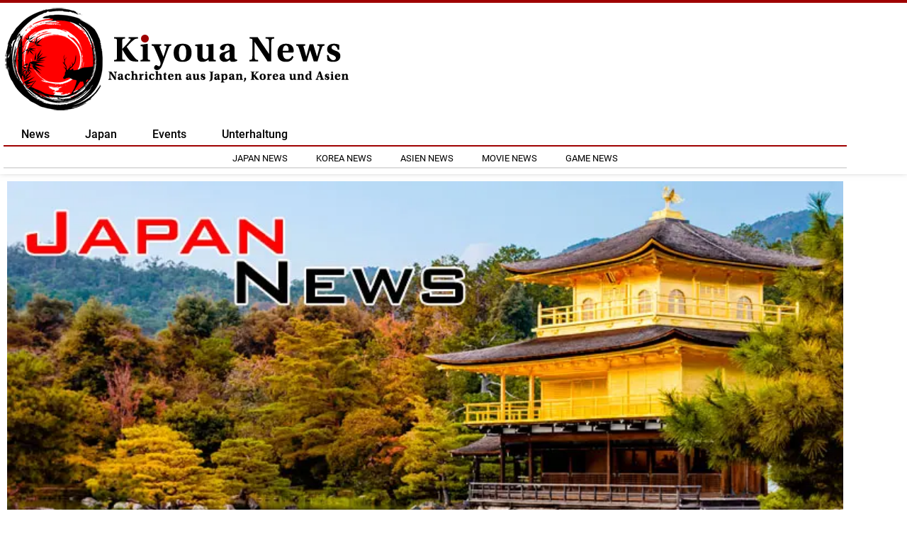

--- FILE ---
content_type: text/html; charset=UTF-8
request_url: https://www.kiyoua-news.de/news/japan-news/j-reise/updates-zur-einreise-und-flugverbindungen-nach-japan-mai-2021/
body_size: 49644
content:
<!doctype html><html lang="de"><head><meta charset="UTF-8"><meta name="viewport" content="width=device-width, initial-scale=1"><link rel="profile" href="https://gmpg.org/xfn/11"><meta name='robots' content='index, follow, max-image-preview:large, max-snippet:-1, max-video-preview:-1' /> <script type="text/javascript">var epic_news_ajax_url = 'https://www.kiyoua-news.de/?epic-ajax-request=epic-ne';</script> <meta property="og:title" content="Updates zur Einreise und Flugverbindungen nach Japan Mai 2021"/><meta property="og:description" content="Einreise von ausländischen Besucherinnen und Besucher weiterhin ausgesetzt!  Der Ende Dezember verhängte Einreisestopp nach Japan dauert weiter an. Leider s"/><meta property="og:image:alt" content="Japan News"/><meta property="og:image" content="https://www.kiyoua-news.de/wp-content/uploads/images/AT_Japan_News.jpg"/><meta property="og:image:width" content="752" /><meta property="og:image:height" content="440" /><meta property="og:type" content="article"/><meta property="og:article:published_time" content="2021-05-05 21:15:31"/><meta property="og:article:modified_time" content="2021-07-21 18:33:20"/><meta property="og:article:tag" content="Beschränkung"/><meta property="og:article:tag" content="Corona"/><meta property="og:article:tag" content="Corona Kriese"/><meta property="og:article:tag" content="COVID-19"/><meta property="og:article:tag" content="Einreisesperre"/><meta property="og:article:tag" content="Japan Urlaub"/><meta property="og:article:tag" content="Japan-News"/><meta property="og:article:tag" content="Nachrichten"/><meta property="og:article:tag" content="News"/><meta property="og:article:tag" content="Urlaub"/><meta name="twitter:card" content="summary"><meta name="twitter:title" content="Updates zur Einreise und Flugverbindungen nach Japan Mai 2021"/><meta name="twitter:description" content="Einreise von ausländischen Besucherinnen und Besucher weiterhin ausgesetzt!  Der Ende Dezember verhängte Einreisestopp nach Japan dauert weiter an. Leider s"/><meta name="twitter:image" content="https://www.kiyoua-news.de/wp-content/uploads/images/AT_Japan_News.jpg"/><meta name="twitter:image:alt" content="Japan News"/><meta name="author" content="Tobias"/><title>Updates zur Einreise und Flugverbindungen nach Japan Mai 2021 - Kiyoua News</title><meta name="description" content="Einreise von ausländischen Besucherinnen und Besucher weiterhin ausgesetzt! Der Ende Dezember verhängte Einreisestopp nach Japan dauert weiter an. Leider" /><link rel="canonical" href="https://www.kiyoua-news.de/news/japan-news/j-reise/updates-zur-einreise-und-flugverbindungen-nach-japan-mai-2021/" /><meta property="og:url" content="https://www.kiyoua-news.de/news/japan-news/j-reise/updates-zur-einreise-und-flugverbindungen-nach-japan-mai-2021/" /><meta property="og:site_name" content="Kiyoua News" /><meta property="article:publisher" content="https://www.facebook.com/kiyouanews" /><meta property="article:author" content="https://www.facebook.com/kiyouanews" /><meta property="article:published_time" content="2021-05-05T21:15:31+00:00" /><meta property="article:modified_time" content="2021-07-21T18:33:20+00:00" /><meta property="og:image" content="https://www.kiyoua-news.de/wp-content/uploads/images/AT_Japan_News.jpg" /><meta property="og:image:width" content="752" /><meta property="og:image:height" content="440" /><meta property="og:image:type" content="image/jpeg" /><meta name="author" content="Tobias" /><meta name="twitter:creator" content="@https://twitter.com/KiyouaNews" /><meta name="twitter:site" content="@KiyouaNews" /> <script type="application/ld+json" class="yoast-schema-graph">{"@context":"https://schema.org","@graph":[{"@type":"NewsArticle","@id":"https://www.kiyoua-news.de/news/japan-news/j-reise/updates-zur-einreise-und-flugverbindungen-nach-japan-mai-2021/#article","isPartOf":{"@id":"https://www.kiyoua-news.de/news/japan-news/j-reise/updates-zur-einreise-und-flugverbindungen-nach-japan-mai-2021/"},"author":{"name":"Tobias","@id":"https://www.kiyoua-news.de/#/schema/person/b46a929c8b8bb2235b38cb0347502a7f"},"headline":"Updates zur Einreise und Flugverbindungen nach Japan Mai 2021","datePublished":"2021-05-05T21:15:31+00:00","dateModified":"2021-07-21T18:33:20+00:00","mainEntityOfPage":{"@id":"https://www.kiyoua-news.de/news/japan-news/j-reise/updates-zur-einreise-und-flugverbindungen-nach-japan-mai-2021/"},"wordCount":262,"publisher":{"@id":"https://www.kiyoua-news.de/#/schema/person/b46a929c8b8bb2235b38cb0347502a7f"},"image":{"@id":"https://www.kiyoua-news.de/news/japan-news/j-reise/updates-zur-einreise-und-flugverbindungen-nach-japan-mai-2021/#primaryimage"},"thumbnailUrl":"https://www.kiyoua-news.de/wp-content/uploads/images/AT_Japan_News.jpg","keywords":["Beschränkung","Corona","Corona Kriese","COVID-19","Einreisesperre","Japan Urlaub","Japan-News","Nachrichten","News","Urlaub"],"articleSection":["Reise"],"inLanguage":"de"},{"@type":"WebPage","@id":"https://www.kiyoua-news.de/news/japan-news/j-reise/updates-zur-einreise-und-flugverbindungen-nach-japan-mai-2021/","url":"https://www.kiyoua-news.de/news/japan-news/j-reise/updates-zur-einreise-und-flugverbindungen-nach-japan-mai-2021/","name":"Updates zur Einreise und Flugverbindungen nach Japan Mai 2021 - Kiyoua News","isPartOf":{"@id":"https://www.kiyoua-news.de/#website"},"primaryImageOfPage":{"@id":"https://www.kiyoua-news.de/news/japan-news/j-reise/updates-zur-einreise-und-flugverbindungen-nach-japan-mai-2021/#primaryimage"},"image":{"@id":"https://www.kiyoua-news.de/news/japan-news/j-reise/updates-zur-einreise-und-flugverbindungen-nach-japan-mai-2021/#primaryimage"},"thumbnailUrl":"https://www.kiyoua-news.de/wp-content/uploads/images/AT_Japan_News.jpg","datePublished":"2021-05-05T21:15:31+00:00","dateModified":"2021-07-21T18:33:20+00:00","description":"Einreise von ausländischen Besucherinnen und Besucher weiterhin ausgesetzt! Der Ende Dezember verhängte Einreisestopp nach Japan dauert weiter an. Leider","breadcrumb":{"@id":"https://www.kiyoua-news.de/news/japan-news/j-reise/updates-zur-einreise-und-flugverbindungen-nach-japan-mai-2021/#breadcrumb"},"inLanguage":"de","potentialAction":[{"@type":"ReadAction","target":["https://www.kiyoua-news.de/news/japan-news/j-reise/updates-zur-einreise-und-flugverbindungen-nach-japan-mai-2021/"]}]},{"@type":"ImageObject","inLanguage":"de","@id":"https://www.kiyoua-news.de/news/japan-news/j-reise/updates-zur-einreise-und-flugverbindungen-nach-japan-mai-2021/#primaryimage","url":"https://www.kiyoua-news.de/wp-content/uploads/images/AT_Japan_News.jpg","contentUrl":"https://www.kiyoua-news.de/wp-content/uploads/images/AT_Japan_News.jpg","width":752,"height":440,"caption":"©Kiyoua News/Paw-Photography.de"},{"@type":"BreadcrumbList","@id":"https://www.kiyoua-news.de/news/japan-news/j-reise/updates-zur-einreise-und-flugverbindungen-nach-japan-mai-2021/#breadcrumb","itemListElement":[{"@type":"ListItem","position":1,"name":"News","item":"https://www.kiyoua-news.de/news/"},{"@type":"ListItem","position":2,"name":"Japan News","item":"https://www.kiyoua-news.de/news/japan-news/"},{"@type":"ListItem","position":3,"name":"Reise","item":"https://www.kiyoua-news.de/news/japan-news/j-reise/"},{"@type":"ListItem","position":4,"name":"Updates zur Einreise und Flugverbindungen nach Japan Mai 2021"}]},{"@type":"WebSite","@id":"https://www.kiyoua-news.de/#website","url":"https://www.kiyoua-news.de/","name":"Kiyoua News","description":"","publisher":{"@id":"https://www.kiyoua-news.de/#/schema/person/b46a929c8b8bb2235b38cb0347502a7f"},"potentialAction":[{"@type":"SearchAction","target":{"@type":"EntryPoint","urlTemplate":"https://www.kiyoua-news.de/?s={search_term_string}"},"query-input":{"@type":"PropertyValueSpecification","valueRequired":true,"valueName":"search_term_string"}}],"inLanguage":"de"},{"@type":["Person","Organization"],"@id":"https://www.kiyoua-news.de/#/schema/person/b46a929c8b8bb2235b38cb0347502a7f","name":"Tobias","image":{"@type":"ImageObject","inLanguage":"de","@id":"https://www.kiyoua-news.de/#/schema/person/image/","url":"https://www.kiyoua-news.de/wp-content/uploads/2021/08/kn_team_tobias.png","contentUrl":"https://www.kiyoua-news.de/wp-content/uploads/2021/08/kn_team_tobias.png","caption":"Tobias"},"logo":{"@id":"https://www.kiyoua-news.de/#/schema/person/image/"},"description":"Hi zusammen. Ich bin Tobias, oder einfach nur Wolf. Neben meinen Aufgaben als Chefredakteur, bin ich außerdem für News, Pressesachen, Anfragen und Beschaffung von Arbeit zuständig. Ich liebe Japan und die Kultur des Landes und versuche so oft es geht, dort Urlaub zu machen. Es gibt immer wieder was Neues zu entdecken.","sameAs":["https://www.kiyoua-news.de","https://www.facebook.com/kiyouanews","https://www.instagram.com/kiyoua_news","https://x.com/https://twitter.com/KiyouaNews"],"url":"https://www.kiyoua-news.de/author/tobias/"}]}</script> <link rel="alternate" type="application/rss+xml" title="Kiyoua News &raquo; Feed" href="https://www.kiyoua-news.de/feed/" /><link rel="alternate" type="application/rss+xml" title="Kiyoua News &raquo; Kommentar-Feed" href="https://www.kiyoua-news.de/comments/feed/" /><style>[consent-id]:not(.rcb-content-blocker):not([consent-transaction-complete]):not([consent-visual-use-parent^="children:"]):not([consent-confirm]){opacity:0!important;}
.rcb-content-blocker+.rcb-content-blocker-children-fallback~*{display:none!important;}</style><link rel="preload" href="https://www.kiyoua-news.de/wp-content/d91d0fa640ea668c02f3fd66f03843dd/dist/523354552.js?ver=d0a9e67d7481025d345fb9f698655441" as="script" /><link rel="preload" href="https://www.kiyoua-news.de/wp-content/d91d0fa640ea668c02f3fd66f03843dd/dist/1570869755.js?ver=fb7388ba27c66f5019d251cfe1d48a46" as="script" /><link rel="preload" href="https://www.kiyoua-news.de/wp-content/plugins/real-cookie-banner-pro/public/lib/animate.css/animate.min.css?ver=4.1.1" as="style" /> <script data-cfasync="false" defer src="https://www.kiyoua-news.de/wp-content/d91d0fa640ea668c02f3fd66f03843dd/dist/523354552.js?ver=d0a9e67d7481025d345fb9f698655441" id="real-cookie-banner-pro-vendor-real-cookie-banner-pro-banner-js"></script> <script type="application/json" data-skip-lazy-load="js-extra" data-skip-moving="true" data-no-defer nitro-exclude data-alt-type="application/ld+json" data-dont-merge data-wpmeteor-nooptimize="true" data-cfasync="false" id="a6fd279c9344373bfedf813172340a4931-js-extra">{"slug":"real-cookie-banner-pro","textDomain":"real-cookie-banner","version":"5.2.9","restUrl":"https:\/\/www.kiyoua-news.de\/wp-json\/real-cookie-banner\/v1\/","restNamespace":"real-cookie-banner\/v1","restPathObfuscateOffset":"2d51ae7268506c1f","restRoot":"https:\/\/www.kiyoua-news.de\/wp-json\/","restQuery":{"_v":"5.2.9","_locale":"user"},"restNonce":"8c848f6580","restRecreateNonceEndpoint":"https:\/\/www.kiyoua-news.de\/wp-admin\/admin-ajax.php?action=rest-nonce","publicUrl":"https:\/\/www.kiyoua-news.de\/wp-content\/plugins\/real-cookie-banner-pro\/public\/","chunkFolder":"dist","chunksLanguageFolder":"https:\/\/www.kiyoua-news.de\/wp-content\/languages\/mo-cache\/real-cookie-banner-pro\/","chunks":{"chunk-config-tab-blocker.lite.js":["de_DE-83d48f038e1cf6148175589160cda67e","de_DE-e5c2f3318cd06f18a058318f5795a54b","de_DE-76129424d1eb6744d17357561a128725","de_DE-d3d8ada331df664d13fa407b77bc690b"],"chunk-config-tab-blocker.pro.js":["de_DE-ddf5ae983675e7b6eec2afc2d53654a2","de_DE-487d95eea292aab22c80aa3ae9be41f0","de_DE-ab0e642081d4d0d660276c9cebfe9f5d","de_DE-0f5f6074a855fa677e6086b82145bd50"],"chunk-config-tab-consent.lite.js":["de_DE-3823d7521a3fc2857511061e0d660408"],"chunk-config-tab-consent.pro.js":["de_DE-9cb9ecf8c1e8ce14036b5f3a5e19f098"],"chunk-config-tab-cookies.lite.js":["de_DE-1a51b37d0ef409906245c7ed80d76040","de_DE-e5c2f3318cd06f18a058318f5795a54b","de_DE-76129424d1eb6744d17357561a128725"],"chunk-config-tab-cookies.pro.js":["de_DE-572ee75deed92e7a74abba4b86604687","de_DE-487d95eea292aab22c80aa3ae9be41f0","de_DE-ab0e642081d4d0d660276c9cebfe9f5d"],"chunk-config-tab-dashboard.lite.js":["de_DE-f843c51245ecd2b389746275b3da66b6"],"chunk-config-tab-dashboard.pro.js":["de_DE-ae5ae8f925f0409361cfe395645ac077"],"chunk-config-tab-import.lite.js":["de_DE-66df94240f04843e5a208823e466a850"],"chunk-config-tab-import.pro.js":["de_DE-e5fee6b51986d4ff7a051d6f6a7b076a"],"chunk-config-tab-licensing.lite.js":["de_DE-e01f803e4093b19d6787901b9591b5a6"],"chunk-config-tab-licensing.pro.js":["de_DE-4918ea9704f47c2055904e4104d4ffba"],"chunk-config-tab-scanner.lite.js":["de_DE-b10b39f1099ef599835c729334e38429"],"chunk-config-tab-scanner.pro.js":["de_DE-752a1502ab4f0bebfa2ad50c68ef571f"],"chunk-config-tab-settings.lite.js":["de_DE-37978e0b06b4eb18b16164a2d9c93a2c"],"chunk-config-tab-settings.pro.js":["de_DE-e59d3dcc762e276255c8989fbd1f80e3"],"chunk-config-tab-tcf.lite.js":["de_DE-4f658bdbf0aa370053460bc9e3cd1f69","de_DE-e5c2f3318cd06f18a058318f5795a54b","de_DE-d3d8ada331df664d13fa407b77bc690b"],"chunk-config-tab-tcf.pro.js":["de_DE-e1e83d5b8a28f1f91f63b9de2a8b181a","de_DE-487d95eea292aab22c80aa3ae9be41f0","de_DE-0f5f6074a855fa677e6086b82145bd50"]},"others":{"customizeValuesBanner":"{\"layout\":{\"type\":\"dialog\",\"maxHeightEnabled\":true,\"maxHeight\":740,\"dialogMaxWidth\":510,\"dialogPosition\":\"middleCenter\",\"dialogMargin\":[0,0,0,0],\"bannerPosition\":\"bottom\",\"bannerMaxWidth\":1024,\"dialogBorderRadius\":0,\"borderRadius\":50,\"animationIn\":\"fadeIn\",\"animationInDuration\":1000,\"animationInOnlyMobile\":false,\"animationOut\":\"fadeOutUp\",\"animationOutDuration\":1000,\"animationOutOnlyMobile\":false,\"overlay\":true,\"overlayBg\":\"#000000\",\"overlayBgAlpha\":57,\"overlayBlur\":2},\"decision\":{\"acceptAll\":\"button\",\"acceptEssentials\":\"button\",\"showCloseIcon\":false,\"acceptIndividual\":\"link\",\"buttonOrder\":\"all,essential,save,individual\",\"showGroups\":false,\"groupsFirstView\":true,\"saveButton\":\"afterChangeAll\"},\"design\":{\"bg\":\"#ffffff\",\"textAlign\":\"left\",\"linkTextDecoration\":\"underline\",\"borderWidth\":0,\"borderColor\":\"#ffffff\",\"fontSize\":13,\"fontColor\":\"#4a4e57\",\"fontInheritFamily\":true,\"fontFamily\":\"Arial, Helvetica, sans-serif\",\"fontWeight\":\"normal\",\"boxShadowEnabled\":true,\"boxShadowOffsetX\":0,\"boxShadowOffsetY\":-1,\"boxShadowBlurRadius\":62,\"boxShadowSpreadRadius\":0,\"boxShadowColor\":\"#6d6d6d\",\"boxShadowColorAlpha\":20},\"headerDesign\":{\"inheritBg\":true,\"bg\":\"#f4f4f4\",\"inheritTextAlign\":true,\"textAlign\":\"center\",\"padding\":[17,30,15,30],\"logo\":\"https:\\\/\\\/www.kiyoua-news.de\\\/wp-content\\\/uploads\\\/images\\\/KN_Logo.png\",\"logoRetina\":\"https:\\\/\\\/www.kiyoua-news.de\\\/wp-content\\\/uploads\\\/images\\\/KN_Logo.png\",\"logoMaxHeight\":52,\"logoPosition\":\"above\",\"logoMargin\":[5,15,5,15],\"fontSize\":26,\"fontColor\":\"#2b2b2b\",\"fontInheritFamily\":true,\"fontFamily\":\"Arial, Helvetica, sans-serif\",\"fontWeight\":\"normal\",\"borderWidth\":1,\"borderColor\":\"#efefef\",\"logoFitDim\":[52,52],\"logoRetinaFitDim\":[52,52]},\"bodyDesign\":{\"padding\":[20,30,20,30],\"descriptionInheritFontSize\":true,\"descriptionFontSize\":14,\"dottedGroupsInheritFontSize\":true,\"dottedGroupsFontSize\":14,\"dottedGroupsBulletColor\":\"#9b0103\",\"teachingsInheritTextAlign\":true,\"teachingsTextAlign\":\"center\",\"teachingsSeparatorActive\":true,\"teachingsSeparatorWidth\":50,\"teachingsSeparatorHeight\":3,\"teachingsSeparatorColor\":\"#9b0103\",\"teachingsInheritFontSize\":false,\"teachingsFontSize\":12,\"teachingsInheritFontColor\":false,\"teachingsFontColor\":\"#757575\",\"accordionMargin\":[10,0,5,0],\"accordionPadding\":[5,10,5,10],\"accordionArrowType\":\"outlined\",\"accordionArrowColor\":\"#9b0103\",\"accordionBg\":\"#ffffff\",\"accordionActiveBg\":\"#f9f9f9\",\"accordionHoverBg\":\"#efefef\",\"accordionBorderWidth\":1,\"accordionBorderColor\":\"#efefef\",\"accordionTitleFontSize\":12,\"accordionTitleFontColor\":\"#2b2b2b\",\"accordionTitleFontWeight\":\"normal\",\"accordionDescriptionMargin\":[5,0,0,0],\"accordionDescriptionFontSize\":12,\"accordionDescriptionFontColor\":\"#828282\",\"accordionDescriptionFontWeight\":\"normal\",\"acceptAllOneRowLayout\":false,\"acceptAllPadding\":[12,10,12,10],\"acceptAllBg\":\"#9b0103\",\"acceptAllTextAlign\":\"center\",\"acceptAllFontSize\":18,\"acceptAllFontColor\":\"#ffffff\",\"acceptAllFontWeight\":\"normal\",\"acceptAllBorderWidth\":0,\"acceptAllBorderColor\":\"#000000\",\"acceptAllHoverBg\":\"#9b0103\",\"acceptAllHoverFontColor\":\"#ffffff\",\"acceptAllHoverBorderColor\":\"#000000\",\"acceptEssentialsUseAcceptAll\":true,\"acceptEssentialsButtonType\":\"\",\"acceptEssentialsPadding\":[10,5,10,5],\"acceptEssentialsBg\":\"#ffffff\",\"acceptEssentialsTextAlign\":\"center\",\"acceptEssentialsFontSize\":16,\"acceptEssentialsFontColor\":\"#9b0103\",\"acceptEssentialsFontWeight\":\"normal\",\"acceptEssentialsBorderWidth\":3,\"acceptEssentialsBorderColor\":\"#9b0103\",\"acceptEssentialsHoverBg\":\"#ffffff\",\"acceptEssentialsHoverFontColor\":\"#9b0103\",\"acceptEssentialsHoverBorderColor\":\"#9b0103\",\"acceptIndividualPadding\":[10,5,0,5],\"acceptIndividualBg\":\"#ffffff\",\"acceptIndividualTextAlign\":\"center\",\"acceptIndividualFontSize\":16,\"acceptIndividualFontColor\":\"#9b0103\",\"acceptIndividualFontWeight\":\"normal\",\"acceptIndividualBorderWidth\":0,\"acceptIndividualBorderColor\":\"#000000\",\"acceptIndividualHoverBg\":\"#ffffff\",\"acceptIndividualHoverFontColor\":\"#9b0103\",\"acceptIndividualHoverBorderColor\":\"#000000\"},\"footerDesign\":{\"poweredByLink\":true,\"inheritBg\":false,\"bg\":\"#000000\",\"inheritTextAlign\":false,\"textAlign\":\"center\",\"padding\":[25,30,25,30],\"fontSize\":14,\"fontColor\":\"#d2d3d5\",\"fontInheritFamily\":true,\"fontFamily\":\"Arial, Helvetica, sans-serif\",\"fontWeight\":\"normal\",\"hoverFontColor\":\"#ea0007\",\"borderWidth\":0,\"borderColor\":\"#efefef\",\"languageSwitcher\":\"flags\"},\"texts\":{\"headline\":\"Privatsph\\u00e4re-Einstellungen\",\"description\":\"Wir verwenden Cookies und \\u00e4hnliche Technologien auf unserer Website und verarbeiten personenbezogene Daten von dir (z.B. IP-Adresse), um z.B. Inhalte und Anzeigen zu personalisieren, Medien von Drittanbietern einzubinden oder Zugriffe auf unsere Website zu analysieren. Die Datenverarbeitung kann auch erst in Folge gesetzter Cookies stattfinden. Wir teilen diese Daten mit Dritten, die wir in den Privatsph\\u00e4re-Einstellungen benennen.<br \\\/><br \\\/>Die Datenverarbeitung kann mit deiner Einwilligung oder auf Basis eines berechtigten Interesses erfolgen, dem du in den Privatsph\\u00e4re-Einstellungen widersprechen kannst. Du hast das Recht, nicht einzuwilligen und deine Einwilligung zu einem sp\\u00e4teren Zeitpunkt zu \\u00e4ndern oder zu widerrufen. Weitere Informationen zur Verwendung deiner Daten findest du in unserer {{privacyPolicy}}Datenschutzerkl\\u00e4rung{{\\\/privacyPolicy}}.\",\"acceptAll\":\"Alle akzeptieren\",\"acceptEssentials\":\"Weiter ohne Einwilligung\",\"acceptIndividual\":\"Privatsph\\u00e4re-Einstellungen individuell festlegen\",\"poweredBy\":\"2\",\"dataProcessingInUnsafeCountries\":\"Einige Services verarbeiten personenbezogene Daten in unsicheren Drittl\\u00e4ndern. Mit deiner Einwilligung stimmst du auch der Datenverarbeitung gekennzeichneter Services gem\\u00e4\\u00df {{legalBasis}} zu, mit Risiken wie unzureichenden Rechtsmitteln, unbefugtem Zugriff durch Beh\\u00f6rden ohne Information oder Widerspruchsm\\u00f6glichkeit, unbefugter Weitergabe an Dritte und unzureichenden Datensicherheitsma\\u00dfnahmen.\",\"ageNoticeBanner\":\"Du bist unter {{minAge}} Jahre alt? Dann kannst du nicht in optionale Services einwilligen. Du kannst deine Eltern oder Erziehungsberechtigten bitten, mit dir in diese Services einzuwilligen.\",\"ageNoticeBlocker\":\"Du bist unter {{minAge}} Jahre alt? Leider darfst du in diesen Service nicht selbst einwilligen, um diese Inhalte zu sehen. Bitte deine Eltern oder Erziehungsberechtigten, in den Service mit dir einzuwilligen!\",\"listServicesNotice\":\"Wenn du alle Services akzeptierst, erlaubst du, dass {{services}} geladen werden. Diese sind nach ihrem Zweck in Gruppen {{serviceGroups}} unterteilt (Zugeh\\u00f6rigkeit durch hochgestellte Zahlen gekennzeichnet).\",\"listServicesLegitimateInterestNotice\":\"Au\\u00dferdem werden {{services}} auf der Grundlage eines berechtigten Interesses geladen.\",\"tcfStacksCustomName\":\"Services mit verschiedenen Zwecken au\\u00dferhalb des TCF-Standards\",\"tcfStacksCustomDescription\":\"Services, die Einwilligungen nicht \\u00fcber den TCF-Standard, sondern \\u00fcber andere Technologien teilen. Diese werden nach ihrem Zweck in mehrere Gruppen unterteilt. Einige davon werden aufgrund eines berechtigten Interesses genutzt (z.B. Gefahrenabwehr), andere werden nur mit deiner Einwilligung genutzt. Details zu den einzelnen Gruppen und Zwecken der Services findest du in den individuellen Privatsph\\u00e4re-Einstellungen.\",\"consentForwardingExternalHosts\":\"Deine Einwilligung gilt auch auf {{websites}}.\",\"blockerHeadline\":\"{{name}} aufgrund von Privatsph\\u00e4re-Einstellungen blockiert\",\"blockerLinkShowMissing\":\"Zeige alle Services, in die du noch einwilligen musst\",\"blockerLoadButton\":\"Services akzeptieren und Inhalte laden\",\"blockerAcceptInfo\":\"Wenn du die blockierten Inhalte l\\u00e4dst, werden deine Datenschutzeinstellungen angepasst. Inhalte aus diesem Service werden in Zukunft nicht mehr blockiert.\",\"stickyHistory\":\"Historie der Privatsph\\u00e4re-Einstellungen\",\"stickyRevoke\":\"Einwilligungen widerrufen\",\"stickyRevokeSuccessMessage\":\"Du hast die Einwilligung f\\u00fcr Services mit dessen Cookies und Verarbeitung personenbezogener Daten erfolgreich widerrufen. Die Seite wird jetzt neu geladen!\",\"stickyChange\":\"Privatsph\\u00e4re-Einstellungen \\u00e4ndern\"},\"individualLayout\":{\"inheritDialogMaxWidth\":false,\"dialogMaxWidth\":970,\"inheritBannerMaxWidth\":true,\"bannerMaxWidth\":1980,\"descriptionTextAlign\":\"left\"},\"group\":{\"checkboxBg\":\"#efefef\",\"checkboxBorderWidth\":1,\"checkboxBorderColor\":\"#e5e5e5\",\"checkboxActiveColor\":\"#ffffff\",\"checkboxActiveBg\":\"#9b0103\",\"checkboxActiveBorderColor\":\"#9b0103\",\"groupInheritBg\":true,\"groupBg\":\"#f4f4f4\",\"groupPadding\":[15,15,15,15],\"groupSpacing\":10,\"groupBorderRadius\":3,\"groupBorderWidth\":1,\"groupBorderColor\":\"#f4f4f4\",\"headlineFontSize\":16,\"headlineFontWeight\":\"normal\",\"headlineFontColor\":\"#2b2b2b\",\"descriptionFontSize\":14,\"descriptionFontColor\":\"#727272\",\"linkColor\":\"#757575\",\"linkHoverColor\":\"#2b2b2b\",\"detailsHideLessRelevant\":true},\"saveButton\":{\"useAcceptAll\":true,\"type\":\"button\",\"padding\":[10,10,10,10],\"bg\":\"#ffffff\",\"textAlign\":\"center\",\"fontSize\":16,\"fontColor\":\"#9b0103\",\"fontWeight\":\"normal\",\"borderWidth\":3,\"borderColor\":\"#9b0103\",\"hoverBg\":\"#ffffff\",\"hoverFontColor\":\"#9b0103\",\"hoverBorderColor\":\"#9b0103\"},\"individualTexts\":{\"headline\":\"Individuelle Privatsph\\u00e4re-Einstellungen\",\"description\":\"Wir verwenden Cookies und \\u00e4hnliche Technologien auf unserer Website und verarbeiten personenbezogene Daten von dir (z.B. IP-Adresse), um z.B. Inhalte und Anzeigen zu personalisieren, Medien von Drittanbietern einzubinden oder Zugriffe auf unsere Website zu analysieren. Die Datenverarbeitung kann auch erst in Folge gesetzter Cookies stattfinden. Wir teilen diese Daten mit Dritten, die wir in den Privatsph\\u00e4re-Einstellungen benennen.<br \\\/><br \\\/>Die Datenverarbeitung kann mit deiner Einwilligung oder auf Basis eines berechtigten Interesses erfolgen, dem du in den Privatsph\\u00e4re-Einstellungen widersprechen kannst. Du hast das Recht, nicht einzuwilligen und deine Einwilligung zu einem sp\\u00e4teren Zeitpunkt zu \\u00e4ndern oder zu widerrufen. Weitere Informationen zur Verwendung deiner Daten findest du in unserer {{privacyPolicy}}Datenschutzerkl\\u00e4rung{{\\\/privacyPolicy}}.<br \\\/><br \\\/>Im Folgenden findest du eine \\u00dcbersicht \\u00fcber alle Services, die von dieser Website genutzt werden. Du kannst dir detaillierte Informationen zu jedem Service ansehen und ihm einzeln zustimmen oder von deinem Widerspruchsrecht Gebrauch machen.\",\"save\":\"Individuelle Auswahlen speichern\",\"showMore\":\"Service-Informationen anzeigen\",\"hideMore\":\"Service-Informationen ausblenden\",\"postamble\":\"\"},\"mobile\":{\"enabled\":true,\"maxHeight\":400,\"hideHeader\":false,\"alignment\":\"bottom\",\"scalePercent\":90,\"scalePercentVertical\":-50},\"sticky\":{\"enabled\":false,\"animationsEnabled\":true,\"alignment\":\"left\",\"bubbleBorderRadius\":50,\"icon\":\"fingerprint\",\"iconCustom\":\"\",\"iconCustomRetina\":\"\",\"iconSize\":30,\"iconColor\":\"#ffffff\",\"bubbleMargin\":[10,20,20,20],\"bubblePadding\":15,\"bubbleBg\":\"#15779b\",\"bubbleBorderWidth\":0,\"bubbleBorderColor\":\"#10556f\",\"boxShadowEnabled\":true,\"boxShadowOffsetX\":0,\"boxShadowOffsetY\":2,\"boxShadowBlurRadius\":5,\"boxShadowSpreadRadius\":1,\"boxShadowColor\":\"#105b77\",\"boxShadowColorAlpha\":40,\"bubbleHoverBg\":\"#ffffff\",\"bubbleHoverBorderColor\":\"#000000\",\"hoverIconColor\":\"#000000\",\"hoverIconCustom\":\"\",\"hoverIconCustomRetina\":\"\",\"menuFontSize\":16,\"menuBorderRadius\":5,\"menuItemSpacing\":10,\"menuItemPadding\":[5,10,5,10]},\"customCss\":{\"css\":\"\",\"antiAdBlocker\":\"y\"}}","isPro":true,"showProHints":false,"proUrl":"https:\/\/devowl.io\/de\/go\/real-cookie-banner?source=rcb-lite","showLiteNotice":false,"frontend":{"groups":"[{\"id\":484,\"name\":\"Essenziell\",\"slug\":\"essenziell\",\"description\":\"Essenzielle Services sind f\\u00fcr die grundlegende Funktionalit\\u00e4t der Website erforderlich. Sie enthalten nur technisch notwendige Services. Diesen Services kann nicht widersprochen werden.\",\"isEssential\":true,\"isDefault\":true,\"items\":[{\"id\":6476,\"name\":\"Real Cookie Banner\",\"purpose\":\"Real Cookie Banner bittet Website-Besucher um die Einwilligung zum Setzen von Cookies und zur Verarbeitung personenbezogener Daten. Dazu wird jedem Website-Besucher eine UUID (pseudonyme Identifikation des Nutzers) zugewiesen, die bis zum Ablauf des Cookies zur Speicherung der Einwilligung g\\u00fcltig ist. Cookies werden dazu verwendet, um zu testen, ob Cookies gesetzt werden k\\u00f6nnen, um Referenz auf die dokumentierte Einwilligung zu speichern, um zu speichern, in welche Services aus welchen Service-Gruppen der Besucher eingewilligt hat, und, falls Einwilligung nach dem Transparency &amp; Consent Framework (TCF) eingeholt werden, um die Einwilligungen in TCF Partner, Zwecke, besondere Zwecke, Funktionen und besondere Funktionen zu speichern. Im Rahmen der Darlegungspflicht nach DSGVO wird die erhobene Einwilligung vollumf\\u00e4nglich dokumentiert. Dazu z\\u00e4hlt neben den Services und Service-Gruppen, in welche der Besucher eingewilligt hat, und falls Einwilligung nach dem TCF Standard eingeholt werden, in welche TCF Partner, Zwecke und Funktionen der Besucher eingewilligt hat, alle Einstellungen des Cookie Banners zum Zeitpunkt der Einwilligung als auch die technischen Umst\\u00e4nde (z.B. Gr\\u00f6\\u00dfe des Sichtbereichs bei der Einwilligung) und die Nutzerinteraktionen (z.B. Klick auf Buttons), die zur Einwilligung gef\\u00fchrt haben. Die Einwilligung wird pro Sprache einmal erhoben.\",\"providerContact\":{\"phone\":\"\",\"email\":\"\",\"link\":\"\"},\"isProviderCurrentWebsite\":true,\"provider\":\"Kiyoua News\",\"uniqueName\":\"real-cookie-banner\",\"isEmbeddingOnlyExternalResources\":false,\"legalBasis\":\"legal-requirement\",\"dataProcessingInCountries\":[],\"dataProcessingInCountriesSpecialTreatments\":[],\"technicalDefinitions\":[{\"type\":\"http\",\"name\":\"real_cookie_banner*\",\"host\":\".kiyoua-news.de\",\"duration\":365,\"durationUnit\":\"d\",\"isSessionDuration\":false,\"purpose\":\"Eindeutiger Identifikator f\\u00fcr die Einwilligung, aber nicht f\\u00fcr den Website-Besucher. Revisionshash f\\u00fcr die Einstellungen des Cookie-Banners (Texte, Farben, Funktionen, Servicegruppen, Dienste, Content Blocker usw.). IDs f\\u00fcr eingewilligte Services und Service-Gruppen.\"},{\"type\":\"http\",\"name\":\"real_cookie_banner*-tcf\",\"host\":\".kiyoua-news.de\",\"duration\":365,\"durationUnit\":\"d\",\"isSessionDuration\":false,\"purpose\":\"Im Rahmen von TCF gesammelte Einwilligungen, die im TC-String-Format gespeichert werden, einschlie\\u00dflich TCF-Vendoren, -Zwecke, -Sonderzwecke, -Funktionen und -Sonderfunktionen.\"},{\"type\":\"http\",\"name\":\"real_cookie_banner*-gcm\",\"host\":\".kiyoua-news.de\",\"duration\":365,\"durationUnit\":\"d\",\"isSessionDuration\":false,\"purpose\":\"Die im Google Consent Mode gesammelten Einwilligungen in die verschiedenen Einwilligungstypen (Zwecke) werden f\\u00fcr alle mit dem Google Consent Mode kompatiblen Services gespeichert.\"},{\"type\":\"http\",\"name\":\"real_cookie_banner-test\",\"host\":\".kiyoua-news.de\",\"duration\":365,\"durationUnit\":\"d\",\"isSessionDuration\":false,\"purpose\":\"Cookie, der gesetzt wurde, um die Funktionalit\\u00e4t von HTTP-Cookies zu testen. Wird sofort nach dem Test gel\\u00f6scht.\"},{\"type\":\"local\",\"name\":\"real_cookie_banner*\",\"host\":\"https:\\\/\\\/www.kiyoua-news.de\",\"duration\":1,\"durationUnit\":\"d\",\"isSessionDuration\":false,\"purpose\":\"Eindeutiger Identifikator f\\u00fcr die Einwilligung, aber nicht f\\u00fcr den Website-Besucher. Revisionshash f\\u00fcr die Einstellungen des Cookie-Banners (Texte, Farben, Funktionen, Service-Gruppen, Services, Content Blocker usw.). IDs f\\u00fcr eingewilligte Services und Service-Gruppen. Wird nur solange gespeichert, bis die Einwilligung auf dem Website-Server dokumentiert ist.\"},{\"type\":\"local\",\"name\":\"real_cookie_banner*-tcf\",\"host\":\"https:\\\/\\\/www.kiyoua-news.de\",\"duration\":1,\"durationUnit\":\"d\",\"isSessionDuration\":false,\"purpose\":\"Im Rahmen von TCF gesammelte Einwilligungen werden im TC-String-Format gespeichert, einschlie\\u00dflich TCF Vendoren, Zwecke, besondere Zwecke, Funktionen und besondere Funktionen. Wird nur solange gespeichert, bis die Einwilligung auf dem Website-Server dokumentiert ist.\"},{\"type\":\"local\",\"name\":\"real_cookie_banner*-gcm\",\"host\":\"https:\\\/\\\/www.kiyoua-news.de\",\"duration\":1,\"durationUnit\":\"d\",\"isSessionDuration\":false,\"purpose\":\"Im Rahmen des Google Consent Mode erfasste Einwilligungen werden f\\u00fcr alle mit dem Google Consent Mode kompatiblen Services in Einwilligungstypen (Zwecke) gespeichert. Wird nur solange gespeichert, bis die Einwilligung auf dem Website-Server dokumentiert ist.\"},{\"type\":\"local\",\"name\":\"real_cookie_banner-consent-queue*\",\"host\":\"https:\\\/\\\/www.kiyoua-news.de\",\"duration\":1,\"durationUnit\":\"d\",\"isSessionDuration\":false,\"purpose\":\"Lokale Zwischenspeicherung (Caching) der Auswahl im Cookie-Banner, bis der Server die Einwilligung dokumentiert; Dokumentation periodisch oder bei Seitenwechseln versucht, wenn der Server nicht verf\\u00fcgbar oder \\u00fcberlastet ist.\"}],\"codeDynamics\":[],\"providerPrivacyPolicyUrl\":\"https:\\\/\\\/www.kiyoua-news.de\\\/datenschutz\\\/\",\"providerLegalNoticeUrl\":\"\",\"tagManagerOptInEventName\":\"\",\"tagManagerOptOutEventName\":\"\",\"googleConsentModeConsentTypes\":[],\"executePriority\":10,\"codeOptIn\":\"\",\"executeCodeOptInWhenNoTagManagerConsentIsGiven\":false,\"codeOptOut\":\"\",\"executeCodeOptOutWhenNoTagManagerConsentIsGiven\":false,\"deleteTechnicalDefinitionsAfterOptOut\":false,\"codeOnPageLoad\":\"\",\"presetId\":\"real-cookie-banner\"}]},{\"id\":485,\"name\":\"Funktional\",\"slug\":\"funktional\",\"description\":\"Funktionale Services sind notwendig, um \\u00fcber die wesentliche Funktionalit\\u00e4t der Website hinausgehende Features wie h\\u00fcbschere Schriftarten, Videowiedergabe oder interaktive Web 2.0-Features bereitzustellen. Inhalte von z.B. Video- und Social Media-Plattformen sind standardm\\u00e4\\u00dfig gesperrt und k\\u00f6nnen zugestimmt werden. Wenn dem Service zugestimmt wird, werden diese Inhalte automatisch ohne weitere manuelle Einwilligung geladen.\",\"isEssential\":false,\"isDefault\":true,\"items\":[{\"id\":15200,\"name\":\"Elementor\",\"purpose\":\"Mit Elementor kannst du das Layout der Website so gestalten, dass es ansprechend und benutzerfreundlich ist. Die gesammelten Daten werden nicht zu Analysezwecken verwendet, sondern nur, um sicherzustellen, dass z. B. ausgeblendete Elemente bei mehreren aktiven Sitzungen nicht erneut angezeigt werden. Cookies oder Cookie-\\u00e4hnliche Technologien k\\u00f6nnen gespeichert und gelesen werden. Diese werden verwendet, um die Anzahl der Seitenaufrufe und aktiven Sitzungen des Nutzers\\\/der Nutzerin zu speichern. Das berechtigte Interesse an der Nutzung dieses Dienstes ist die einfache und benutzerfreundliche Umsetzung der verwendeten Layouts.\",\"providerContact\":{\"phone\":\"\",\"email\":\"\",\"link\":\"\"},\"isProviderCurrentWebsite\":true,\"provider\":\"\",\"uniqueName\":\"elementor-popups\",\"isEmbeddingOnlyExternalResources\":false,\"legalBasis\":\"legitimate-interest\",\"dataProcessingInCountries\":[],\"dataProcessingInCountriesSpecialTreatments\":[],\"technicalDefinitions\":[{\"type\":\"local\",\"name\":\"elementor\",\"host\":\"https:\\\/\\\/www.kiyoua-news.de\",\"duration\":0,\"durationUnit\":\"y\",\"isSessionDuration\":false,\"purpose\":\"Seitenaufrufe, Sitzungen und Verfall des Objekts\"},{\"type\":\"session\",\"name\":\"elementor\",\"host\":\"https:\\\/\\\/www.kiyoua-news.de\",\"duration\":0,\"durationUnit\":\"y\",\"isSessionDuration\":false,\"purpose\":\"Aktivit\\u00e4t der Sitzung und Verfall des Objekts\"}],\"codeDynamics\":[],\"providerPrivacyPolicyUrl\":\"\",\"providerLegalNoticeUrl\":\"\",\"tagManagerOptInEventName\":\"\",\"tagManagerOptOutEventName\":\"\",\"googleConsentModeConsentTypes\":[],\"executePriority\":10,\"codeOptIn\":\"\",\"executeCodeOptInWhenNoTagManagerConsentIsGiven\":false,\"codeOptOut\":\"\",\"executeCodeOptOutWhenNoTagManagerConsentIsGiven\":false,\"deleteTechnicalDefinitionsAfterOptOut\":true,\"codeOnPageLoad\":\"\",\"presetId\":\"elementor-popups\"},{\"id\":8292,\"name\":\"X (ehemals Twitter)\",\"purpose\":\"X erm\\u00f6glicht das Einbetten von Inhalten, wie Tweets oder Timelines und andere Interaktionsm\\u00f6glichkeiten, die auf twitter.com ver\\u00f6ffentlicht werden, direkt in Websites. Dies erfordert die Verarbeitung der IP-Adresse und der Metadaten des Nutzers. Cookies oder Cookie-\\u00e4hnliche Technologien k\\u00f6nnen gespeichert und ausgelesen werden. Diese k\\u00f6nnen personenbezogene Daten und technische Daten wie Nutzer-IDs, Einwilligungen, Sicherheits-Token, Interaktionen mit dem Service und dem verwendeten Konto enthalten. Diese Daten k\\u00f6nnen verwendet werden, um besuchte Websites und detaillierte Statistiken \\u00fcber das Nutzerverhalten zu sammeln und die Dienste von X zu verbessern. Diese Daten k\\u00f6nnen mit den Daten der auf X.com registrierten Nutzer verkn\\u00fcpft werden. Werbetreibende k\\u00f6nnen Informationen aus deinem Verhalten mit ihren Anzeigen auf oder au\\u00dferhalb von X erhalten. Wenn du z. B. auf einen externen Link oder eine Anzeige auf einem X-Service klickst, kann der Werbetreibende oder Website-Betreiber herausfinden, dass du von X kommst, zusammen mit anderen Informationen, die mit der von dir angeklickten Anzeige verbunden sind, wie z. B. Merkmale der Zielgruppe, die erreicht werden sollte, und andere von X generierte Identifikatoren f\\u00fcr diese Anzeige. X stellt personenbezogene Daten seinen verbundenen Unternehmen, Dienstleistern, Werbetreibenden und Webclients oder Anwendungen von Drittanbietern zur Verf\\u00fcgung, damit diese die Daten f\\u00fcr sie verarbeiten.\",\"providerContact\":{\"phone\":\"\",\"email\":\"de-support@twitter.com\",\"link\":\"https:\\\/\\\/help.x.com\\\/de\"},\"isProviderCurrentWebsite\":false,\"provider\":\"Twitter International Unlimited Company, One Cumberland Place, Fenian Street, Dublin 2, D02 AX07, Irland\",\"uniqueName\":\"twitter-tweet\",\"isEmbeddingOnlyExternalResources\":false,\"legalBasis\":\"consent\",\"dataProcessingInCountries\":[\"US\",\"IE\",\"AR\",\"AU\",\"AT\",\"BE\",\"BR\",\"BG\",\"CA\",\"CL\",\"HK\",\"CO\",\"DK\",\"FI\",\"FR\",\"DE\",\"GH\",\"IN\",\"IT\",\"JP\",\"KE\",\"KR\",\"MY\",\"NL\",\"NZ\",\"NO\",\"PE\",\"PH\",\"PT\",\"SG\",\"ZA\",\"ES\",\"SE\",\"TH\",\"AE\",\"GB\"],\"dataProcessingInCountriesSpecialTreatments\":[\"standard-contractual-clauses\"],\"technicalDefinitions\":[{\"type\":\"http\",\"name\":\"_twitter_sess\",\"host\":\".twitter.com\",\"duration\":0,\"durationUnit\":\"y\",\"isSessionDuration\":true,\"purpose\":\"Sitzungs-ID, damit der Nutzer in der Sitzung eingeloggt bleibt\"},{\"type\":\"http\",\"name\":\"gt\",\"host\":\".twitter.com\",\"duration\":1,\"durationUnit\":\"h\",\"isSessionDuration\":false,\"purpose\":\"Benutzer-ID f\\u00fcr externe App-Funktionen und -Autorisierung\"},{\"type\":\"http\",\"name\":\"ct0\",\"host\":\".twitter.com\",\"duration\":13,\"durationUnit\":\"mo\",\"isSessionDuration\":false,\"purpose\":\"Authentifizierungstoken, um den Nutzer eingeloggt und authentifiziert zu halten\"},{\"type\":\"http\",\"name\":\"guest_id\",\"host\":\".twitter.com\",\"duration\":13,\"durationUnit\":\"mo\",\"isSessionDuration\":false,\"purpose\":\"Eindeutige Nutzer-ID f\\u00fcr Nutzer, die nicht bei X (Twitter) eingeloggt sind\"},{\"type\":\"http\",\"name\":\"personalization_id\",\"host\":\".twitter.com\",\"duration\":13,\"durationUnit\":\"mo\",\"isSessionDuration\":false,\"purpose\":\"Eindeutige Benutzer-ID zur Verfolgung von Aktivit\\u00e4ten auf und au\\u00dferhalb von X (Twitter)\"},{\"type\":\"http\",\"name\":\"twid\",\"host\":\".twitter.com\",\"duration\":1,\"durationUnit\":\"y\",\"isSessionDuration\":false,\"purpose\":\"Benutzer-ID, zur Authentifizierung der Anmeldung bei X (Twitter)\"},{\"type\":\"http\",\"name\":\"auth_token\",\"host\":\".twitter.com\",\"duration\":13,\"durationUnit\":\"mo\",\"isSessionDuration\":false,\"purpose\":\"Authentifizierungstoken, um den Nutzer eingeloggt und authentifiziert zu halten\"},{\"type\":\"http\",\"name\":\"remember_checked_on\",\"host\":\".twitter.com\",\"duration\":5,\"durationUnit\":\"y\",\"isSessionDuration\":false,\"purpose\":\"\"},{\"type\":\"http\",\"name\":\"ads_prefs\",\"host\":\".twitter.com\",\"duration\":5,\"durationUnit\":\"y\",\"isSessionDuration\":false,\"purpose\":\"\"},{\"type\":\"http\",\"name\":\"dnt\",\"host\":\".twitter.com\",\"duration\":2,\"durationUnit\":\"y\",\"isSessionDuration\":false,\"purpose\":\"\"},{\"type\":\"http\",\"name\":\"guest_id_ads\",\"host\":\".twitter.com\",\"duration\":13,\"durationUnit\":\"mo\",\"isSessionDuration\":false,\"purpose\":\"Benutzer-ID f\\u00fcr nicht eingeloggte Benutzer, um Anzeigen zu personalisieren und die Anzeigenleistung zu messen\"},{\"type\":\"http\",\"name\":\"d_prefs\",\"host\":\".twitter.com\",\"duration\":6,\"durationUnit\":\"mo\",\"isSessionDuration\":false,\"purpose\":\"Einstellungen f\\u00fcr die Einwilligung der Benutzer in die Speicherung ihrer Pr\\u00e4ferenzen durch die Services von X (Twitter)\"},{\"type\":\"http\",\"name\":\"att\",\"host\":\".twitter.com\",\"duration\":1,\"durationUnit\":\"d\",\"isSessionDuration\":false,\"purpose\":\"Benutzer-ID f\\u00fcr die Authentifizierung und Passwort-Zur\\u00fccksetzung\"},{\"type\":\"http\",\"name\":\"guest_id_marketing\",\"host\":\".twitter.com\",\"duration\":13,\"durationUnit\":\"mo\",\"isSessionDuration\":false,\"purpose\":\"Benutzer-ID f\\u00fcr nicht eingeloggte Benutzer, um Anzeigen zu personalisieren und die Anzeigenleistung zu messen\"},{\"type\":\"http\",\"name\":\"external_referer\",\"host\":\".twitter.com\",\"duration\":7,\"durationUnit\":\"d\",\"isSessionDuration\":false,\"purpose\":\"\"},{\"type\":\"session\",\"name\":\"RichHistory\",\"host\":\"https:\\\/\\\/platform.twitter.com\\\/\",\"duration\":1,\"durationUnit\":\"y\",\"isSessionDuration\":false,\"purpose\":\"Verlauf von Benutzerinteraktionen mit eingebetteten Inhalten von X (Twitter), wie der besuchten Website, dem aktuellen Ort und dem Pfad der ge\\u00f6ffneten Inhalte\"},{\"type\":\"session\",\"name\":\"RichHistory\",\"host\":\"https:\\\/\\\/syndication.twitter.com\\\/\",\"duration\":1,\"durationUnit\":\"y\",\"isSessionDuration\":false,\"purpose\":\"Verlauf von Benutzerinteraktionen mit eingebetteten Inhalten von X (Twitter), wie der besuchten Website, dem aktuellen Ort und dem Pfad der ge\\u00f6ffneten Inhalte\"},{\"type\":\"http\",\"name\":\"kdt\",\"host\":\".twitter.com\",\"duration\":13,\"durationUnit\":\"mo\",\"isSessionDuration\":false,\"purpose\":\"Ger\\u00e4te-ID zur Authentifizierung eines bekannten Ger\\u00e4ts\"},{\"type\":\"local\",\"name\":\"__widgetsettings\",\"host\":\"platform.twitter.com\",\"duration\":0,\"durationUnit\":\"y\",\"isSessionDuration\":false,\"purpose\":\"\"},{\"type\":\"local\",\"name\":\"local_storage_support_test\",\"host\":\"platform.twitter.com\",\"duration\":0,\"durationUnit\":\"y\",\"isSessionDuration\":false,\"purpose\":\"\"},{\"type\":\"http\",\"name\":\"_gat\",\"host\":\".twitter.com\",\"duration\":1,\"durationUnit\":\"h\",\"isSessionDuration\":false,\"purpose\":\"\"},{\"type\":\"http\",\"name\":\"_ga\",\"host\":\".twitter.com\",\"duration\":13,\"durationUnit\":\"mo\",\"isSessionDuration\":false,\"purpose\":\"Benutzer-ID zur Analyse des allgemeinen Benutzerverhaltens auf verschiedenen Websites via Google Analytics\"},{\"type\":\"http\",\"name\":\"_gid\",\"host\":\".twitter.com\",\"duration\":1,\"durationUnit\":\"d\",\"isSessionDuration\":false,\"purpose\":\"Benutzer-ID zur Analyse des allgemeinen Benutzerverhaltens auf verschiedenen Websites via Google Analytics\"}],\"codeDynamics\":[],\"providerPrivacyPolicyUrl\":\"https:\\\/\\\/x.com\\\/de\\\/privacy\",\"providerLegalNoticeUrl\":\"https:\\\/\\\/legal.x.com\\\/de\\\/imprint\",\"tagManagerOptInEventName\":\"\",\"tagManagerOptOutEventName\":\"\",\"googleConsentModeConsentTypes\":[],\"executePriority\":10,\"codeOptIn\":\"\",\"executeCodeOptInWhenNoTagManagerConsentIsGiven\":false,\"codeOptOut\":\"\",\"executeCodeOptOutWhenNoTagManagerConsentIsGiven\":false,\"deleteTechnicalDefinitionsAfterOptOut\":false,\"codeOnPageLoad\":\"\",\"presetId\":\"twitter-tweet\"},{\"id\":6479,\"name\":\"YouTube\",\"purpose\":\"YouTube erm\\u00f6glicht das Einbetten von Inhalten auf Websites, die auf youtube.com ver\\u00f6ffentlicht werden, um die Website mit Videos zu verbessern. Dies erfordert die Verarbeitung der IP-Adresse und der Metadaten des Nutzers. Cookies oder Cookie-\\u00e4hnliche Technologien k\\u00f6nnen gespeichert und ausgelesen werden. Diese k\\u00f6nnen personenbezogene Daten und technische Daten wie Nutzer-IDs, Einwilligungen, Einstellungen des Videoplayers, verbundene Ger\\u00e4te, Interaktionen mit dem Service, Push-Benachrichtigungen und dem genutzten Konto enthalten. Diese Daten k\\u00f6nnen verwendet werden, um besuchte Websites zu erfassen, detaillierte Statistiken \\u00fcber das Nutzerverhalten zu erstellen und um die Dienste von Google zu verbessern. Sie k\\u00f6nnen auch zur Profilerstellung verwendet werden, z. B. um dir personalisierte Dienste anzubieten, wie Werbung auf der Grundlage deiner Interessen oder Empfehlungen. Diese Daten k\\u00f6nnen von Google mit den Daten der auf den Websites von Google (z. B. youtube.com und google.com) eingeloggten Nutzer verkn\\u00fcpft werden. Google stellt personenbezogene Daten seinen verbundenen Unternehmen, anderen vertrauensw\\u00fcrdigen Unternehmen oder Personen zur Verf\\u00fcgung, die diese Daten auf der Grundlage der Anweisungen von Google und in \\u00dcbereinstimmung mit den Datenschutzbestimmungen von Google verarbeiten k\\u00f6nnen.\",\"providerContact\":{\"phone\":\"+1 650 253 0000\",\"email\":\"dpo-google@google.com\",\"link\":\"https:\\\/\\\/support.google.com\\\/?hl=de\"},\"isProviderCurrentWebsite\":false,\"provider\":\"Google Ireland Limited, Gordon House, Barrow Street, Dublin 4, Irland\",\"uniqueName\":\"youtube\",\"isEmbeddingOnlyExternalResources\":false,\"legalBasis\":\"consent\",\"dataProcessingInCountries\":[\"US\",\"IE\",\"CL\",\"NL\",\"BE\",\"FI\",\"DK\",\"TW\",\"JP\",\"SG\",\"BR\",\"GB\",\"FR\",\"DE\",\"PL\",\"ES\",\"IT\",\"CH\",\"IL\",\"KR\",\"IN\",\"HK\",\"AU\",\"QA\"],\"dataProcessingInCountriesSpecialTreatments\":[\"provider-is-self-certified-trans-atlantic-data-privacy-framework\"],\"technicalDefinitions\":[{\"type\":\"http\",\"name\":\"SIDCC\",\"host\":\".youtube.com\",\"duration\":1,\"durationUnit\":\"y\",\"isSessionDuration\":false,\"purpose\":\"\"},{\"type\":\"http\",\"name\":\"__Secure-3PAPISID\",\"host\":\".youtube.com\",\"duration\":13,\"durationUnit\":\"mo\",\"isSessionDuration\":false,\"purpose\":\"\"},{\"type\":\"http\",\"name\":\"__Secure-APISID\",\"host\":\".youtube.com\",\"duration\":1,\"durationUnit\":\"mo\",\"isSessionDuration\":false,\"purpose\":\"\"},{\"type\":\"http\",\"name\":\"__Secure-SSID\",\"host\":\".youtube.com\",\"duration\":1,\"durationUnit\":\"mo\",\"isSessionDuration\":false,\"purpose\":\"\"},{\"type\":\"http\",\"name\":\"__Secure-HSID\",\"host\":\".youtube.com\",\"duration\":1,\"durationUnit\":\"mo\",\"isSessionDuration\":false,\"purpose\":\"\"},{\"type\":\"http\",\"name\":\"APISID\",\"host\":\".youtube.com\",\"duration\":13,\"durationUnit\":\"mo\",\"isSessionDuration\":false,\"purpose\":\"\"},{\"type\":\"http\",\"name\":\"__Secure-3PSID\",\"host\":\".youtube.com\",\"duration\":13,\"durationUnit\":\"mo\",\"isSessionDuration\":false,\"purpose\":\"\"},{\"type\":\"http\",\"name\":\"SAPISID\",\"host\":\".youtube.com\",\"duration\":13,\"durationUnit\":\"mo\",\"isSessionDuration\":false,\"purpose\":\"\"},{\"type\":\"http\",\"name\":\"HSID\",\"host\":\".youtube.com\",\"duration\":13,\"durationUnit\":\"mo\",\"isSessionDuration\":false,\"purpose\":\"\"},{\"type\":\"http\",\"name\":\"SSID\",\"host\":\".youtube.com\",\"duration\":13,\"durationUnit\":\"mo\",\"isSessionDuration\":false,\"purpose\":\"\"},{\"type\":\"http\",\"name\":\"SID\",\"host\":\".youtube.com\",\"duration\":13,\"durationUnit\":\"mo\",\"isSessionDuration\":false,\"purpose\":\"\"},{\"type\":\"http\",\"name\":\"1P_JAR\",\"host\":\".youtube.com\",\"duration\":1,\"durationUnit\":\"mo\",\"isSessionDuration\":false,\"purpose\":\"\"},{\"type\":\"http\",\"name\":\"SEARCH_SAMESITE\",\"host\":\".youtube.com\",\"duration\":6,\"durationUnit\":\"mo\",\"isSessionDuration\":false,\"purpose\":\"\"},{\"type\":\"http\",\"name\":\"CONSENT\",\"host\":\".youtube.com\",\"duration\":9,\"durationUnit\":\"mo\",\"isSessionDuration\":false,\"purpose\":\"\"},{\"type\":\"http\",\"name\":\"YSC\",\"host\":\".youtube.com\",\"duration\":1,\"durationUnit\":\"y\",\"isSessionDuration\":true,\"purpose\":\"Eindeutige Sitzungs-ID, um zu erkennen, dass Anfragen innerhalb einer Browsersitzung vom Benutzer und nicht von anderen Websites stammen\"},{\"type\":\"http\",\"name\":\"LOGIN_INFO\",\"host\":\".youtube.com\",\"duration\":13,\"durationUnit\":\"mo\",\"isSessionDuration\":false,\"purpose\":\"\"},{\"type\":\"http\",\"name\":\"VISITOR_INFO1_LIVE\",\"host\":\".youtube.com\",\"duration\":7,\"durationUnit\":\"mo\",\"isSessionDuration\":false,\"purpose\":\"\"},{\"type\":\"http\",\"name\":\"OTZ\",\"host\":\"www.google.com\",\"duration\":1,\"durationUnit\":\"d\",\"isSessionDuration\":false,\"purpose\":\"\"},{\"type\":\"http\",\"name\":\"IDE\",\"host\":\".doubleclick.net\",\"duration\":9,\"durationUnit\":\"mo\",\"isSessionDuration\":false,\"purpose\":\"Eindeutige Identifikationstoken zur Personalisierung von Anzeigen auf allen Websites, die das Google-Werbenetzwerk nutzen\"},{\"type\":\"http\",\"name\":\"SOCS\",\"host\":\".youtube.com\",\"duration\":9,\"durationUnit\":\"mo\",\"isSessionDuration\":false,\"purpose\":\"Einstellungen zur Einwilligung von Nutzern zu Google-Diensten, um deren Pr\\u00e4ferenzen zu speichern\"},{\"type\":\"http\",\"name\":\"SOCS\",\"host\":\".google.com\",\"duration\":13,\"durationUnit\":\"mo\",\"isSessionDuration\":false,\"purpose\":\"Einstellungen zur Einwilligung von Nutzern zu Google-Diensten, um deren Pr\\u00e4ferenzen zu speichern\"},{\"type\":\"local\",\"name\":\"yt-remote-device-id\",\"host\":\"https:\\\/\\\/www.youtube.com\",\"duration\":1,\"durationUnit\":\"y\",\"isSessionDuration\":false,\"purpose\":\"Eindeutige Ger\\u00e4te-ID, Zeitpunkt der Erstellung und Ablaufs des Objekts\"},{\"type\":\"local\",\"name\":\"yt-player-headers-readable\",\"host\":\"https:\\\/\\\/www.youtube.com\",\"duration\":1,\"durationUnit\":\"y\",\"isSessionDuration\":false,\"purpose\":\"Zustand der technischen Lesbarkeit vom YouTube-Player-Header, Zeitpunkt der Erstellung und Ablaufs des Objekts\"},{\"type\":\"local\",\"name\":\"ytidb::LAST_RESULT_ENTRY_KEY\",\"host\":\"https:\\\/\\\/www.youtube.com\",\"duration\":1,\"durationUnit\":\"y\",\"isSessionDuration\":false,\"purpose\":\"\"},{\"type\":\"local\",\"name\":\"yt-fullerscreen-edu-button-shown-count\",\"host\":\"https:\\\/\\\/www.youtube.com\",\"duration\":1,\"durationUnit\":\"y\",\"isSessionDuration\":false,\"purpose\":\"\"},{\"type\":\"local\",\"name\":\"yt-remote-connected-devices\",\"host\":\"https:\\\/\\\/www.youtube.com\",\"duration\":1,\"durationUnit\":\"y\",\"isSessionDuration\":false,\"purpose\":\"Liste mit Ger\\u00e4ten, die mit einem YouTube-Konto verbunden sind, Zeitpunkt der Erstellung und Ablaufs des Objekts\"},{\"type\":\"local\",\"name\":\"yt-player-bandwidth\",\"host\":\"https:\\\/\\\/www.youtube.com\",\"duration\":1,\"durationUnit\":\"y\",\"isSessionDuration\":false,\"purpose\":\"Informationen zur Bandbreitennutzung des YouTube-Players, Zeitpunkt der Erstellung und Ablaufs des Objekts\"},{\"type\":\"indexedDb\",\"name\":\"LogsDatabaseV2:*||\",\"host\":\"https:\\\/\\\/www.youtube.com\",\"duration\":1,\"durationUnit\":\"y\",\"isSessionDuration\":false,\"purpose\":\"\"},{\"type\":\"indexedDb\",\"name\":\"ServiceWorkerLogsDatabase\",\"host\":\"https:\\\/\\\/www.youtube.com\",\"duration\":1,\"durationUnit\":\"y\",\"isSessionDuration\":false,\"purpose\":\"\"},{\"type\":\"indexedDb\",\"name\":\"YtldbMeta\",\"host\":\"https:\\\/\\\/www.youtube.com\",\"duration\":1,\"durationUnit\":\"y\",\"isSessionDuration\":false,\"purpose\":\"\"},{\"type\":\"http\",\"name\":\"__Secure-YEC\",\"host\":\".youtube.com\",\"duration\":1,\"durationUnit\":\"y\",\"isSessionDuration\":false,\"purpose\":\"Einzigartiger Identifikator zur Erkennung von Spam, Betrug und Missbrauch\"},{\"type\":\"http\",\"name\":\"test_cookie\",\"host\":\".doubleclick.net\",\"duration\":1,\"durationUnit\":\"d\",\"isSessionDuration\":false,\"purpose\":\"Testet, ob Cookies gesetzt werden k\\u00f6nnen\"},{\"type\":\"local\",\"name\":\"yt-player-quality\",\"host\":\"https:\\\/\\\/www.youtube.com\",\"duration\":1,\"durationUnit\":\"y\",\"isSessionDuration\":false,\"purpose\":\"Ausgabe-Videoqualit\\u00e4t f\\u00fcr YouTube-Videos, Zeitpunkt der Erstellung und Ablaufs des Objekts\"},{\"type\":\"local\",\"name\":\"yt-player-performance-cap\",\"host\":\"https:\\\/\\\/www.youtube.com\",\"duration\":1,\"durationUnit\":\"y\",\"isSessionDuration\":false,\"purpose\":\"\"},{\"type\":\"local\",\"name\":\"yt-player-volume\",\"host\":\"https:\\\/\\\/www.youtube.com\",\"duration\":1,\"durationUnit\":\"y\",\"isSessionDuration\":false,\"purpose\":\"Ton-Einstellungen des YouTube-Players, Zeitpunkt der Erstellung und Ablaufs des Objekts\"},{\"type\":\"indexedDb\",\"name\":\"PersistentEntityStoreDb:*||\",\"host\":\"https:\\\/\\\/www.youtube.com\",\"duration\":1,\"durationUnit\":\"y\",\"isSessionDuration\":false,\"purpose\":\"\"},{\"type\":\"indexedDb\",\"name\":\"yt-idb-pref-storage:*||\",\"host\":\"https:\\\/\\\/www.youtube.com\",\"duration\":1,\"durationUnit\":\"y\",\"isSessionDuration\":false,\"purpose\":\"\"},{\"type\":\"local\",\"name\":\"yt.innertube::nextId\",\"host\":\"https:\\\/\\\/www.youtube.com\",\"duration\":1,\"durationUnit\":\"y\",\"isSessionDuration\":false,\"purpose\":\"\"},{\"type\":\"local\",\"name\":\"yt.innertube::requests\",\"host\":\"https:\\\/\\\/www.youtube.com\",\"duration\":1,\"durationUnit\":\"y\",\"isSessionDuration\":false,\"purpose\":\"\"},{\"type\":\"local\",\"name\":\"yt-html5-player-modules::subtitlesModuleData::module-enabled\",\"host\":\"https:\\\/\\\/www.youtube.com\",\"duration\":1,\"durationUnit\":\"y\",\"isSessionDuration\":false,\"purpose\":\"\"},{\"type\":\"session\",\"name\":\"yt-remote-session-app\",\"host\":\"https:\\\/\\\/www.youtube.com\",\"duration\":1,\"durationUnit\":\"y\",\"isSessionDuration\":false,\"purpose\":\"Genutzte Applikation f\\u00fcr die Sitzung und Zeitpunkt der Erstellung des Objekts\"},{\"type\":\"session\",\"name\":\"yt-remote-cast-installed\",\"host\":\"https:\\\/\\\/www.youtube.com\",\"duration\":1,\"durationUnit\":\"y\",\"isSessionDuration\":false,\"purpose\":\"Status der Installation der \\\"remote-cast\\\"-Funktion und Zeitpunkt der Erstellung des Objekts\"},{\"type\":\"session\",\"name\":\"yt-player-volume\",\"host\":\"https:\\\/\\\/www.youtube.com\",\"duration\":1,\"durationUnit\":\"y\",\"isSessionDuration\":false,\"purpose\":\"Ton-Einstellungen des YouTube-Players und Zeitpunkt der Erstellung des Objekts\"},{\"type\":\"session\",\"name\":\"yt-remote-session-name\",\"host\":\"https:\\\/\\\/www.youtube.com\",\"duration\":1,\"durationUnit\":\"y\",\"isSessionDuration\":false,\"purpose\":\"Namen der aktiven Sitzung und Zeitpunkt der Erstellung des Objekts\"},{\"type\":\"http\",\"name\":\"VISITOR_PRIVACY_METADATA\",\"host\":\".youtube.com\",\"duration\":7,\"durationUnit\":\"mo\",\"isSessionDuration\":false,\"purpose\":\"\"},{\"type\":\"session\",\"name\":\"yt-remote-cast-available\",\"host\":\"https:\\\/\\\/www.youtube.com\",\"duration\":1,\"durationUnit\":\"y\",\"isSessionDuration\":false,\"purpose\":\"Status der Verf\\u00fcgbarkeit der \\\"remote-cast\\\"-Funktion und Zeitpunkt der Erstellung des Objekts\"},{\"type\":\"session\",\"name\":\"yt-remote-fast-check-period\",\"host\":\"https:\\\/\\\/www.youtube.com\",\"duration\":1,\"durationUnit\":\"y\",\"isSessionDuration\":false,\"purpose\":\"Zeitpunkt der Erstellung des Objekts als Feststellung, ob \\\"remote-cast\\\"-Funktion erreichbar ist\"},{\"type\":\"local\",\"name\":\"*||::yt-player::yt-player-lv\",\"host\":\"https:\\\/\\\/www.youtube.com\",\"duration\":1,\"durationUnit\":\"y\",\"isSessionDuration\":false,\"purpose\":\"\"},{\"type\":\"indexedDb\",\"name\":\"swpushnotificationsdb\",\"host\":\"https:\\\/\\\/www.youtube.com\",\"duration\":1,\"durationUnit\":\"y\",\"isSessionDuration\":false,\"purpose\":\"\"},{\"type\":\"indexedDb\",\"name\":\"yt-player-local-media:*||\",\"host\":\"https:\\\/\\\/www.youtube.com\",\"duration\":1,\"durationUnit\":\"y\",\"isSessionDuration\":false,\"purpose\":\"\"},{\"type\":\"indexedDb\",\"name\":\"yt-it-response-store:*||\",\"host\":\"https:\\\/\\\/www.youtube.com\",\"duration\":1,\"durationUnit\":\"y\",\"isSessionDuration\":false,\"purpose\":\"\"},{\"type\":\"http\",\"name\":\"__HOST-GAPS\",\"host\":\"accounts.google.com\",\"duration\":13,\"durationUnit\":\"mo\",\"isSessionDuration\":false,\"purpose\":\"\"},{\"type\":\"http\",\"name\":\"OTZ\",\"host\":\"accounts.google.com\",\"duration\":1,\"durationUnit\":\"d\",\"isSessionDuration\":false,\"purpose\":\"\"},{\"type\":\"http\",\"name\":\"__Secure-1PSIDCC\",\"host\":\".google.com\",\"duration\":1,\"durationUnit\":\"y\",\"isSessionDuration\":false,\"purpose\":\"\"},{\"type\":\"http\",\"name\":\"__Secure-1PAPISID\",\"host\":\".google.com\",\"duration\":1,\"durationUnit\":\"y\",\"isSessionDuration\":false,\"purpose\":\"\"},{\"type\":\"http\",\"name\":\"__Secure-3PSIDCC\",\"host\":\".youtube.com\",\"duration\":1,\"durationUnit\":\"y\",\"isSessionDuration\":false,\"purpose\":\"\"},{\"type\":\"http\",\"name\":\"__Secure-1PAPISID\",\"host\":\".youtube.com\",\"duration\":13,\"durationUnit\":\"mo\",\"isSessionDuration\":false,\"purpose\":\"\"},{\"type\":\"http\",\"name\":\"__Secure-1PSID\",\"host\":\".youtube.com\",\"duration\":13,\"durationUnit\":\"mo\",\"isSessionDuration\":false,\"purpose\":\"\"},{\"type\":\"http\",\"name\":\"__Secure-3PSIDCC\",\"host\":\".google.com\",\"duration\":1,\"durationUnit\":\"y\",\"isSessionDuration\":false,\"purpose\":\"\"},{\"type\":\"http\",\"name\":\"__Secure-ENID\",\"host\":\".google.com\",\"duration\":13,\"durationUnit\":\"mo\",\"isSessionDuration\":false,\"purpose\":\"\"},{\"type\":\"http\",\"name\":\"AEC\",\"host\":\".google.com\",\"duration\":6,\"durationUnit\":\"mo\",\"isSessionDuration\":false,\"purpose\":\"Eindeutiger Identifikator zur Erkennung von Spam, Betrug und Missbrauch\"},{\"type\":\"http\",\"name\":\"__Secure-1PSID\",\"host\":\".google.com\",\"duration\":13,\"durationUnit\":\"mo\",\"isSessionDuration\":false,\"purpose\":\"\"},{\"type\":\"indexedDb\",\"name\":\"ytGefConfig:*||\",\"host\":\"https:\\\/\\\/www.youtube.com\",\"duration\":1,\"durationUnit\":\"y\",\"isSessionDuration\":false,\"purpose\":\"\"},{\"type\":\"http\",\"name\":\"__Host-3PLSID\",\"host\":\"accounts.google.com\",\"duration\":13,\"durationUnit\":\"mo\",\"isSessionDuration\":false,\"purpose\":\"\"},{\"type\":\"http\",\"name\":\"LSID\",\"host\":\"accounts.google.com\",\"duration\":13,\"durationUnit\":\"mo\",\"isSessionDuration\":false,\"purpose\":\"\"},{\"type\":\"http\",\"name\":\"ACCOUNT_CHOOSER\",\"host\":\"accounts.google.com\",\"duration\":13,\"durationUnit\":\"mo\",\"isSessionDuration\":false,\"purpose\":\"\"},{\"type\":\"http\",\"name\":\"__Host-1PLSID\",\"host\":\"accounts.google.com\",\"duration\":13,\"durationUnit\":\"mo\",\"isSessionDuration\":false,\"purpose\":\"\"},{\"type\":\"http\",\"name\":\"PREF\",\"host\":\".youtube.com\",\"duration\":1,\"durationUnit\":\"y\",\"isSessionDuration\":false,\"purpose\":\"Eindeutige ID, um bevorzugte Seiteneinstellungen und Wiedergabeeinstellungen wie explizite Autoplay-Optionen, zuf\\u00e4llige Wiedergabe von Inhalten und Playergr\\u00f6\\u00dfe festzulegen\"},{\"type\":\"http\",\"name\":\"s_gl\",\"host\":\".youtube.com\",\"duration\":0,\"durationUnit\":\"y\",\"isSessionDuration\":true,\"purpose\":\"\"},{\"type\":\"http\",\"name\":\"SIDCC\",\"host\":\".google.com\",\"duration\":1,\"durationUnit\":\"y\",\"isSessionDuration\":false,\"purpose\":\"\"},{\"type\":\"http\",\"name\":\"__Secure-3PAPISID\",\"host\":\".google.com\",\"duration\":13,\"durationUnit\":\"mo\",\"isSessionDuration\":false,\"purpose\":\"\"},{\"type\":\"http\",\"name\":\"SAPISID\",\"host\":\".google.com\",\"duration\":13,\"durationUnit\":\"mo\",\"isSessionDuration\":false,\"purpose\":\"\"},{\"type\":\"http\",\"name\":\"APISID\",\"host\":\".google.com\",\"duration\":13,\"durationUnit\":\"mo\",\"isSessionDuration\":false,\"purpose\":\"\"},{\"type\":\"http\",\"name\":\"SSID\",\"host\":\".google.com\",\"duration\":13,\"durationUnit\":\"mo\",\"isSessionDuration\":false,\"purpose\":\"\"},{\"type\":\"http\",\"name\":\"HSID\",\"host\":\".google.com\",\"duration\":13,\"durationUnit\":\"mo\",\"isSessionDuration\":false,\"purpose\":\"\"},{\"type\":\"http\",\"name\":\"__Secure-3PSID\",\"host\":\".google.com\",\"duration\":13,\"durationUnit\":\"mo\",\"isSessionDuration\":false,\"purpose\":\"\"},{\"type\":\"http\",\"name\":\"SID\",\"host\":\".google.com\",\"duration\":13,\"durationUnit\":\"mo\",\"isSessionDuration\":false,\"purpose\":\"\"},{\"type\":\"http\",\"name\":\"CONSENT\",\"host\":\".google.com\",\"duration\":9,\"durationUnit\":\"mo\",\"isSessionDuration\":false,\"purpose\":\"\"},{\"type\":\"http\",\"name\":\"NID\",\"host\":\".google.com\",\"duration\":7,\"durationUnit\":\"mo\",\"isSessionDuration\":false,\"purpose\":\"Eindeutige ID, um bevorzugte Einstellungen wie z. B. Sprache, Menge der Ergebnisse auf Suchergebnisseite oder Aktivierung des SafeSearch-Filters von Google\"},{\"type\":\"http\",\"name\":\"1P_JAR\",\"host\":\".google.com\",\"duration\":1,\"durationUnit\":\"mo\",\"isSessionDuration\":false,\"purpose\":\"\"},{\"type\":\"http\",\"name\":\"DV\",\"host\":\"www.google.com\",\"duration\":1,\"durationUnit\":\"m\",\"isSessionDuration\":false,\"purpose\":\"\"}],\"codeDynamics\":[],\"providerPrivacyPolicyUrl\":\"https:\\\/\\\/business.safety.google\\\/intl\\\/de\\\/privacy\\\/\",\"providerLegalNoticeUrl\":\"https:\\\/\\\/www.google.de\\\/contact\\\/impressum.html\",\"tagManagerOptInEventName\":\"\",\"tagManagerOptOutEventName\":\"\",\"googleConsentModeConsentTypes\":[],\"executePriority\":10,\"codeOptIn\":\"\",\"executeCodeOptInWhenNoTagManagerConsentIsGiven\":false,\"codeOptOut\":\"\",\"executeCodeOptOutWhenNoTagManagerConsentIsGiven\":false,\"deleteTechnicalDefinitionsAfterOptOut\":false,\"codeOnPageLoad\":\"\",\"presetId\":\"youtube\"}]}]","links":[{"id":14132,"label":"Datenschutzerkl\u00e4rung","pageType":"privacyPolicy","isExternalUrl":false,"pageId":121,"url":"https:\/\/www.kiyoua-news.de\/datenschutz\/","hideCookieBanner":true,"isTargetBlank":true},{"id":14133,"label":"Impressum","pageType":"legalNotice","isExternalUrl":false,"pageId":119,"url":"https:\/\/www.kiyoua-news.de\/impressum\/","hideCookieBanner":true,"isTargetBlank":true}],"websiteOperator":{"address":"Ilurame e.V. | Schlesierstra\u00dfe 24, 04299 Leipzig","country":"DE","contactEmail":"base64-encoded:aW5mb0BraXlvdWEtbmV3cy5kZQ==","contactPhone":"","contactFormUrl":false},"blocker":[{"id":15201,"name":"Elementor Popups","description":"","rules":["div[data-elementor-type=\"popup\":keepAttributes(value=data-elementor-type),jQueryHijackEach()]"],"criteria":"services","tcfVendors":[],"tcfPurposes":[],"services":[15200],"isVisual":false,"visualType":"default","visualMediaThumbnail":"0","visualContentType":"","isVisualDarkMode":false,"visualBlur":0,"visualDownloadThumbnail":false,"visualHeroButtonText":"","shouldForceToShowVisual":false,"presetId":"elementor-popups","visualThumbnail":null},{"id":8293,"name":"Twitter (embedded tweet)","description":"","rules":["*twitter.com*","http:\/\/t.co*","https:\/\/t.co*","*twimg.com*","blockquote[class=\"twitter-tweet\"]","a[class*=\"twitter-timeline\"]"],"criteria":"services","tcfVendors":[],"tcfPurposes":[],"services":[8292],"isVisual":true,"visualType":"wrapped","visualMediaThumbnail":"5192","visualContentType":"generic","isVisualDarkMode":false,"visualBlur":0,"visualDownloadThumbnail":false,"visualHeroButtonText":"","shouldForceToShowVisual":false,"presetId":"twitter-tweet","visualThumbnail":{"url":"https:\/\/www.kiyoua-news.de\/wp-content\/uploads\/images\/default_image.jpg","width":800,"height":470,"hide":[],"titleType":"top"}},{"id":6480,"name":"YouTube","description":"Video von YouTube wurde blockiert, da du nicht erlaubt hast, ihn zu laden.","rules":["*youtube.com*","*youtu.be*","*youtube-nocookie.com*","*ytimg.com*","div[data-settings*=\"youtube_url\"]","*apis.google.com\/js\/platform.js*","div[class*=\"g-ytsubscribe\"]","*youtube.com\/subscribe_embed*","div[data-settings:matchesUrl()]","script[id=\"uael-video-subscribe-js\"]","div[class*=\"elementor-widget-premium-addon-video-box\"][data-settings*=\"youtube\"]","div[class*=\"td_wrapper_playlist_player_youtube\"]","*wp-content\/plugins\/wp-youtube-lyte\/lyte\/lyte-min.js*","*wp-content\/plugins\/youtube-embed-plus\/scripts\/*","*wp-content\/plugins\/youtube-embed-plus-pro\/scripts\/*","div[id^=\"epyt_gallery\"]","div[class^=\"epyt_gallery\"]","div[class*=\"tcb-yt-bg\"]","lite-youtube[videoid]","new OUVideo({*type:*yt","*\/wp-content\/plugins\/streamtube-core\/public\/assets\/vendor\/video.js\/youtube*","a[data-youtube:delegateClick()]","spidochetube","div[class*=\"spidochetube\"]","div[id^=\"eaelsv-player\"][data-plyr-provider=\"youtube\":visualParent(value=.elementor-widget-container)]","div[class*=\"be-youtube-embed\":visualParent(value=1),transformAttribute({ \"name\": \"data-video-id\", \"target\": \"data-video-id-url\", \"regexpReplace\": \"https:\/\/youtube.com\/watch?v=$1\" }),keepAttributes(value=class),jQueryHijackEach()]","*wp-content\/plugins\/hideyt-premium\/legacy\/hideyt*"],"criteria":"services","tcfVendors":[],"tcfPurposes":[],"services":[6479],"isVisual":true,"visualType":"wrapped","visualMediaThumbnail":"5192","visualContentType":"video-player","isVisualDarkMode":true,"visualBlur":0,"visualDownloadThumbnail":false,"visualHeroButtonText":"","shouldForceToShowVisual":false,"presetId":"youtube","visualThumbnail":{"url":"https:\/\/www.kiyoua-news.de\/wp-content\/uploads\/images\/default_image.jpg","width":800,"height":470,"hide":[],"titleType":"top"}}],"languageSwitcher":[],"predefinedDataProcessingInSafeCountriesLists":{"GDPR":["AT","BE","BG","HR","CY","CZ","DK","EE","FI","FR","DE","GR","HU","IE","IS","IT","LI","LV","LT","LU","MT","NL","NO","PL","PT","RO","SK","SI","ES","SE"],"DSG":["CH"],"GDPR+DSG":[],"ADEQUACY_EU":["AD","AR","CA","FO","GG","IL","IM","JP","JE","NZ","KR","CH","GB","UY","US"],"ADEQUACY_CH":["DE","AD","AR","AT","BE","BG","CA","CY","HR","DK","ES","EE","FI","FR","GI","GR","GG","HU","IM","FO","IE","IS","IL","IT","JE","LV","LI","LT","LU","MT","MC","NO","NZ","NL","PL","PT","CZ","RO","GB","SK","SI","SE","UY","US"]},"decisionCookieName":"real_cookie_banner-v:3_blog:1_path:cacb91b","revisionHash":"6e4569df5bfb5638796d4901b2760df7","territorialLegalBasis":["gdpr-eprivacy"],"setCookiesViaManager":"none","isRespectDoNotTrack":true,"failedConsentDocumentationHandling":"essentials","isAcceptAllForBots":true,"isDataProcessingInUnsafeCountries":true,"isAgeNotice":true,"ageNoticeAgeLimit":16,"isListServicesNotice":true,"isBannerLessConsent":false,"isTcf":false,"isGcm":false,"isGcmListPurposes":true,"hasLazyData":false},"anonymousContentUrl":"https:\/\/www.kiyoua-news.de\/wp-content\/d91d0fa640ea668c02f3fd66f03843dd\/dist\/","anonymousHash":"d91d0fa640ea668c02f3fd66f03843dd","hasDynamicPreDecisions":false,"isLicensed":true,"isDevLicense":false,"multilingualSkipHTMLForTag":"","isCurrentlyInTranslationEditorPreview":false,"defaultLanguage":"","currentLanguage":"","activeLanguages":[],"context":"","iso3166OneAlpha2":{"AF":"Afghanistan","AL":"Albanien","DZ":"Algerien","AS":"Amerikanisch-Samoa","AD":"Andorra","AO":"Angola","AI":"Anguilla","AQ":"Antarktis","AG":"Antigua und Barbuda","AR":"Argentinien","AM":"Armenien","AW":"Aruba","AZ":"Aserbaidschan","AU":"Australien","BS":"Bahamas","BH":"Bahrain","BD":"Bangladesch","BB":"Barbados","BY":"Belarus","BE":"Belgien","BZ":"Belize","BJ":"Benin","BM":"Bermuda","BT":"Bhutan","BO":"Bolivien","BA":"Bosnien und Herzegowina","BW":"Botswana","BV":"Bouvetinsel","BR":"Brasilien","IO":"Britisches Territorium im Indischen Ozean","BN":"Brunei Darussalam","BG":"Bulgarien","BF":"Burkina Faso","BI":"Burundi","CL":"Chile","CN":"China","CK":"Cookinseln","CR":"Costa Rica","DE":"Deutschland","LA":"Die Laotische Demokratische Volksrepublik","DM":"Dominica","DO":"Dominikanische Republik","DJ":"Dschibuti","DK":"D\u00e4nemark","EC":"Ecuador","SV":"El Salvador","ER":"Eritrea","EE":"Estland","FK":"Falklandinseln (Malwinen)","FJ":"Fidschi","FI":"Finnland","FR":"Frankreich","GF":"Franz\u00f6sisch-Guayana","PF":"Franz\u00f6sisch-Polynesien","TF":"Franz\u00f6sische S\u00fcd- und Antarktisgebiete","FO":"F\u00e4r\u00f6er Inseln","FM":"F\u00f6derierte Staaten von Mikronesien","GA":"Gabun","GM":"Gambia","GE":"Georgien","GH":"Ghana","GI":"Gibraltar","GD":"Grenada","GR":"Griechenland","GL":"Gr\u00f6nland","GP":"Guadeloupe","GU":"Guam","GT":"Guatemala","GG":"Guernsey","GN":"Guinea","GW":"Guinea-Bissau","GY":"Guyana","HT":"Haiti","HM":"Heard und die McDonaldinseln","VA":"Heiliger Stuhl (Staat Vatikanstadt)","HN":"Honduras","HK":"Hong Kong","IN":"Indien","ID":"Indonesien","IQ":"Irak","IE":"Irland","IR":"Islamische Republik Iran","IS":"Island","IM":"Isle of Man","IL":"Israel","IT":"Italien","JM":"Jamaika","JP":"Japan","YE":"Jemen","JE":"Jersey","JO":"Jordanien","VG":"Jungferninseln, Britisch","VI":"Jungferninseln, U.S.","KY":"Kaimaninseln","KH":"Kambodscha","CM":"Kamerun","CA":"Kanada","CV":"Kap Verde","KZ":"Kasachstan","QA":"Katar","KE":"Kenia","KG":"Kirgisistan","KI":"Kiribati","UM":"Kleinere Inselbesitzungen der Vereinigten Staaten","CC":"Kokosinseln","CO":"Kolumbien","KM":"Komoren","CG":"Kongo","CD":"Kongo, Demokratische Republik","KR":"Korea","HR":"Kroatien","CU":"Kuba","KW":"Kuwait","LS":"Lesotho","LV":"Lettland","LB":"Libanon","LR":"Liberia","LY":"Libysch-Arabische Dschamahirija","LI":"Liechtenstein","LT":"Litauen","LU":"Luxemburg","MO":"Macao","MG":"Madagaskar","MW":"Malawi","MY":"Malaysia","MV":"Malediven","ML":"Mali","MT":"Malta","MA":"Marokko","MH":"Marshallinseln","MQ":"Martinique","MR":"Mauretanien","MU":"Mauritius","YT":"Mayotte","MK":"Mazedonien","MX":"Mexiko","MD":"Moldawien","MC":"Monaco","MN":"Mongolei","ME":"Montenegro","MS":"Montserrat","MZ":"Mosambik","MM":"Myanmar","NA":"Namibia","NR":"Nauru","NP":"Nepal","NC":"Neukaledonien","NZ":"Neuseeland","NI":"Nicaragua","NL":"Niederlande","AN":"Niederl\u00e4ndische Antillen","NE":"Niger","NG":"Nigeria","NU":"Niue","KP":"Nordkorea","NF":"Norfolkinsel","NO":"Norwegen","MP":"N\u00f6rdliche Marianen","OM":"Oman","PK":"Pakistan","PW":"Palau","PS":"Pal\u00e4stinensisches Gebiet, besetzt","PA":"Panama","PG":"Papua-Neuguinea","PY":"Paraguay","PE":"Peru","PH":"Philippinen","PN":"Pitcairn","PL":"Polen","PT":"Portugal","PR":"Puerto Rico","CI":"Republik C\u00f4te d'Ivoire","RW":"Ruanda","RO":"Rum\u00e4nien","RU":"Russische F\u00f6deration","RE":"R\u00e9union","BL":"Saint Barth\u00e9l\u00e9my","PM":"Saint Pierre und Miquelo","SB":"Salomonen","ZM":"Sambia","WS":"Samoa","SM":"San Marino","SH":"Sankt Helena","MF":"Sankt Martin","SA":"Saudi-Arabien","SE":"Schweden","CH":"Schweiz","SN":"Senegal","RS":"Serbien","SC":"Seychellen","SL":"Sierra Leone","ZW":"Simbabwe","SG":"Singapur","SK":"Slowakei","SI":"Slowenien","SO":"Somalia","ES":"Spanien","LK":"Sri Lanka","KN":"St. Kitts und Nevis","LC":"St. Lucia","VC":"St. Vincent und Grenadinen","SD":"Sudan","SR":"Surinam","SJ":"Svalbard und Jan Mayen","SZ":"Swasiland","SY":"Syrische Arabische Republik","ST":"S\u00e3o Tom\u00e9 und Pr\u00edncipe","ZA":"S\u00fcdafrika","GS":"S\u00fcdgeorgien und die S\u00fcdlichen Sandwichinseln","TJ":"Tadschikistan","TW":"Taiwan","TZ":"Tansania","TH":"Thailand","TL":"Timor-Leste","TG":"Togo","TK":"Tokelau","TO":"Tonga","TT":"Trinidad und Tobago","TD":"Tschad","CZ":"Tschechische Republik","TN":"Tunesien","TM":"Turkmenistan","TC":"Turks- und Caicosinseln","TV":"Tuvalu","TR":"T\u00fcrkei","UG":"Uganda","UA":"Ukraine","HU":"Ungarn","UY":"Uruguay","UZ":"Usbekistan","VU":"Vanuatu","VE":"Venezuela","AE":"Vereinigte Arabische Emirate","US":"Vereinigte Staaten","GB":"Vereinigtes K\u00f6nigreich","VN":"Vietnam","WF":"Wallis und Futuna","CX":"Weihnachtsinsel","EH":"Westsahara","CF":"Zentralafrikanische Republik","CY":"Zypern","EG":"\u00c4gypten","GQ":"\u00c4quatorialguinea","ET":"\u00c4thiopien","AX":"\u00c5land Inseln","AT":"\u00d6sterreich"},"visualParentSelectors":{".et_pb_video_box":1,".et_pb_video_slider:has(>.et_pb_slider_carousel %s)":"self",".ast-oembed-container":1,".wpb_video_wrapper":1,".gdlr-core-pbf-background-wrap":1},"isPreventPreDecision":false,"isInvalidateImplicitUserConsent":false,"dependantVisibilityContainers":["[role=\"tabpanel\"]",".eael-tab-content-item",".wpcs_content_inner",".op3-contenttoggleitem-content",".op3-popoverlay-content",".pum-overlay","[data-elementor-type=\"popup\"]",".wp-block-ub-content-toggle-accordion-content-wrap",".w-popup-wrap",".oxy-lightbox_inner[data-inner-content=true]",".oxy-pro-accordion_body",".oxy-tab-content",".kt-accordion-panel",".vc_tta-panel-body",".mfp-hide","div[id^=\"tve_thrive_lightbox_\"]",".brxe-xpromodalnestable",".evcal_eventcard",".divioverlay",".et_pb_toggle_content"],"disableDeduplicateExceptions":[".et_pb_video_slider"],"bannerDesignVersion":12,"bannerI18n":{"showMore":"Mehr anzeigen","hideMore":"Verstecken","showLessRelevantDetails":"Weitere Details anzeigen (%s)","hideLessRelevantDetails":"Weitere Details ausblenden (%s)","other":"Anderes","legalBasis":{"label":"Verwendung auf gesetzlicher Grundlage von","consentPersonalData":"Einwilligung zur Verarbeitung personenbezogener Daten","consentStorage":"Einwilligung zur Speicherung oder zum Zugriff auf Informationen auf der Endeinrichtung des Nutzers","legitimateInterestPersonalData":"Berechtigtes Interesse zur Verarbeitung personenbezogener Daten","legitimateInterestStorage":"Bereitstellung eines ausdr\u00fccklich gew\u00fcnschten digitalen Dienstes zur Speicherung oder zum Zugriff auf Informationen auf der Endeinrichtung des Nutzers","legalRequirementPersonalData":"Erf\u00fcllung einer rechtlichen Verpflichtung zur Verarbeitung personenbezogener Daten"},"territorialLegalBasisArticles":{"gdpr-eprivacy":{"dataProcessingInUnsafeCountries":"Art. 49 Abs. 1 lit. a DSGVO"},"dsg-switzerland":{"dataProcessingInUnsafeCountries":"Art. 17 Abs. 1 lit. a DSG (Schweiz)"}},"legitimateInterest":"Berechtigtes Interesse","consent":"Einwilligung","crawlerLinkAlert":"Wir haben erkannt, dass du ein Crawler\/Bot bist. Nur nat\u00fcrliche Personen d\u00fcrfen in Cookies und die Verarbeitung von personenbezogenen Daten einwilligen. Daher hat der Link f\u00fcr dich keine Funktion.","technicalCookieDefinitions":"Technische Cookie-Definitionen","technicalCookieName":"Technischer Cookie Name","usesCookies":"Verwendete Cookies","cookieRefresh":"Cookie-Erneuerung","usesNonCookieAccess":"Verwendet Cookie-\u00e4hnliche Informationen (LocalStorage, SessionStorage, IndexDB, etc.)","host":"Host","duration":"Dauer","noExpiration":"Kein Ablauf","type":"Typ","purpose":"Zweck","purposes":"Zwecke","headerTitlePrivacyPolicyHistory":"Privatsph\u00e4re-Einstellungen: Historie","skipToConsentChoices":"Zu Einwilligungsoptionen springen","historyLabel":"Einwilligungen anzeigen vom","historyItemLoadError":"Das Lesen der Zustimmung ist fehlgeschlagen. Bitte versuche es sp\u00e4ter noch einmal!","historySelectNone":"Noch nicht eingewilligt","provider":"Anbieter","providerContactPhone":"Telefon","providerContactEmail":"E-Mail","providerContactLink":"Kontaktformular","providerPrivacyPolicyUrl":"Datenschutzerkl\u00e4rung","providerLegalNoticeUrl":"Impressum","nonStandard":"Nicht standardisierte Datenverarbeitung","nonStandardDesc":"Einige Services setzen Cookies und\/oder verarbeiten personenbezogene Daten, ohne die Standards f\u00fcr die Mitteilung der Einwilligung einzuhalten. Diese Services werden in mehrere Gruppen eingeteilt. Sogenannte \"essenzielle Services\" werden auf Basis eines berechtigten Interesses genutzt und k\u00f6nnen nicht abgew\u00e4hlt werden (ein Widerspruch muss ggf. per E-Mail oder Brief gem\u00e4\u00df der Datenschutzerkl\u00e4rung erfolgen), w\u00e4hrend alle anderen Services nur nach einer Einwilligung genutzt werden.","dataProcessingInThirdCountries":"Datenverarbeitung in Drittl\u00e4ndern","safetyMechanisms":{"label":"Sicherheitsmechanismen f\u00fcr die Daten\u00fcbermittlung","standardContractualClauses":"Standardvertragsklauseln","adequacyDecision":"Angemessenheitsbeschluss","eu":"EU","switzerland":"Schweiz","bindingCorporateRules":"Verbindliche interne Datenschutzvorschriften","contractualGuaranteeSccSubprocessors":"Vertragliche Garantie f\u00fcr Standardvertragsklauseln mit Unterauftragsverarbeitern"},"durationUnit":{"n1":{"s":"Sekunde","m":"Minute","h":"Stunde","d":"Tag","mo":"Monat","y":"Jahr"},"nx":{"s":"Sekunden","m":"Minuten","h":"Stunden","d":"Tage","mo":"Monate","y":"Jahre"}},"close":"Schlie\u00dfen","closeWithoutSaving":"Schlie\u00dfen ohne Speichern","yes":"Ja","no":"Nein","unknown":"Unbekannt","none":"Nichts","noLicense":"Keine Lizenz aktiviert - kein Produktionseinsatz!","devLicense":"Produktlizenz nicht f\u00fcr den Produktionseinsatz!","devLicenseLearnMore":"Mehr erfahren","devLicenseLink":"https:\/\/devowl.io\/de\/wissensdatenbank\/lizenz-installations-typ\/","andSeparator":" und ","deprecated":{"appropriateSafeguard":"Geeignete Garantien","dataProcessingInUnsafeCountries":"Datenverarbeitung in unsicheren Drittl\u00e4ndern","legalRequirement":"Erf\u00fcllung einer rechtlichen Verpflichtung"}},"pageRequestUuid4":"ada26b708-4ac9-437f-92d4-8b720250bcc4","pageByIdUrl":"https:\/\/www.kiyoua-news.de?page_id","pluginUrl":"https:\/\/devowl.io\/wordpress-real-cookie-banner\/"}}</script> <script data-skip-lazy-load="js-extra" data-skip-moving="true" data-no-defer nitro-exclude data-alt-type="application/ld+json" data-dont-merge data-wpmeteor-nooptimize="true" data-cfasync="false" id="a6fd279c9344373bfedf813172340a4932-js-extra">(()=>{var x=function (a,b){return-1<["codeOptIn","codeOptOut","codeOnPageLoad","contactEmail"].indexOf(a)&&"string"==typeof b&&b.startsWith("base64-encoded:")?window.atob(b.substr(15)):b},t=(e,t)=>new Proxy(e,{get:(e,n)=>{let r=Reflect.get(e,n);return n===t&&"string"==typeof r&&(r=JSON.parse(r,x),Reflect.set(e,n,r)),r}}),n=JSON.parse(document.getElementById("a6fd279c9344373bfedf813172340a4931-js-extra").innerHTML,x);window.Proxy?n.others.frontend=t(n.others.frontend,"groups"):n.others.frontend.groups=JSON.parse(n.others.frontend.groups,x);window.Proxy?n.others=t(n.others,"customizeValuesBanner"):n.others.customizeValuesBanner=JSON.parse(n.others.customizeValuesBanner,x);;window.realCookieBanner=n;window[Math.random().toString(36)]=n;
})();</script><script data-cfasync="false" id="real-cookie-banner-pro-banner-js-before">((a,b)=>{a[b]||(a[b]={unblockSync:()=>undefined},["consentSync"].forEach(c=>a[b][c]=()=>({cookie:null,consentGiven:!1,cookieOptIn:!0})),["consent","consentAll","unblock"].forEach(c=>a[b][c]=(...d)=>new Promise(e=>a.addEventListener(b,()=>{a[b][c](...d).then(e)},{once:!0}))))})(window,"consentApi");
//# sourceURL=real-cookie-banner-pro-banner-js-before</script> <script data-cfasync="false" defer src="https://www.kiyoua-news.de/wp-content/d91d0fa640ea668c02f3fd66f03843dd/dist/1570869755.js?ver=fb7388ba27c66f5019d251cfe1d48a46" id="real-cookie-banner-pro-banner-js"></script> <link rel='stylesheet' id='animate-css-css' href='https://www.kiyoua-news.de/wp-content/plugins/real-cookie-banner-pro/public/lib/animate.css/animate.min.css?ver=4.1.1' media='all' /><link rel="alternate" title="oEmbed (JSON)" type="application/json+oembed" href="https://www.kiyoua-news.de/wp-json/oembed/1.0/embed?url=https%3A%2F%2Fwww.kiyoua-news.de%2Fnews%2Fjapan-news%2Fj-reise%2Fupdates-zur-einreise-und-flugverbindungen-nach-japan-mai-2021%2F" /><link rel="alternate" title="oEmbed (XML)" type="text/xml+oembed" href="https://www.kiyoua-news.de/wp-json/oembed/1.0/embed?url=https%3A%2F%2Fwww.kiyoua-news.de%2Fnews%2Fjapan-news%2Fj-reise%2Fupdates-zur-einreise-und-flugverbindungen-nach-japan-mai-2021%2F&#038;format=xml" /> <script>(()=>{"use strict";const e=[400,500,600,700,800,900],t=e=>`wprm-min-${e}`,n=e=>`wprm-max-${e}`,s=new Set,o="ResizeObserver"in window,r=o?new ResizeObserver((e=>{for(const t of e)c(t.target)})):null,i=.5/(window.devicePixelRatio||1);function c(s){const o=s.getBoundingClientRect().width||0;for(let r=0;r<e.length;r++){const c=e[r],a=o<=c+i;o>c+i?s.classList.add(t(c)):s.classList.remove(t(c)),a?s.classList.add(n(c)):s.classList.remove(n(c))}}function a(e){s.has(e)||(s.add(e),r&&r.observe(e),c(e))}!function(e=document){e.querySelectorAll(".wprm-recipe").forEach(a)}();if(new MutationObserver((e=>{for(const t of e)for(const e of t.addedNodes)e instanceof Element&&(e.matches?.(".wprm-recipe")&&a(e),e.querySelectorAll?.(".wprm-recipe").forEach(a))})).observe(document.documentElement,{childList:!0,subtree:!0}),!o){let e=0;addEventListener("resize",(()=>{e&&cancelAnimationFrame(e),e=requestAnimationFrame((()=>s.forEach(c)))}),{passive:!0})}})();</script><style id='wp-img-auto-sizes-contain-inline-css'>img:is([sizes=auto i],[sizes^="auto," i]){contain-intrinsic-size:3000px 1500px}
/*# sourceURL=wp-img-auto-sizes-contain-inline-css */</style><link rel='stylesheet' id='wp-block-library-css' href='https://www.kiyoua-news.de/wp-includes/css/dist/block-library/style.min.css?ver=6.9' media='all' /><link rel='stylesheet' id='wprm-public-css' href='https://www.kiyoua-news.de/wp-content/cache/autoptimize/css/autoptimize_single_dd2423076e214cf76db9331f0034bf8e.css?ver=10.2.4' media='all' /><style id='global-styles-inline-css'>:root{--wp--preset--aspect-ratio--square: 1;--wp--preset--aspect-ratio--4-3: 4/3;--wp--preset--aspect-ratio--3-4: 3/4;--wp--preset--aspect-ratio--3-2: 3/2;--wp--preset--aspect-ratio--2-3: 2/3;--wp--preset--aspect-ratio--16-9: 16/9;--wp--preset--aspect-ratio--9-16: 9/16;--wp--preset--color--black: #000000;--wp--preset--color--cyan-bluish-gray: #abb8c3;--wp--preset--color--white: #ffffff;--wp--preset--color--pale-pink: #f78da7;--wp--preset--color--vivid-red: #cf2e2e;--wp--preset--color--luminous-vivid-orange: #ff6900;--wp--preset--color--luminous-vivid-amber: #fcb900;--wp--preset--color--light-green-cyan: #7bdcb5;--wp--preset--color--vivid-green-cyan: #00d084;--wp--preset--color--pale-cyan-blue: #8ed1fc;--wp--preset--color--vivid-cyan-blue: #0693e3;--wp--preset--color--vivid-purple: #9b51e0;--wp--preset--gradient--vivid-cyan-blue-to-vivid-purple: linear-gradient(135deg,rgb(6,147,227) 0%,rgb(155,81,224) 100%);--wp--preset--gradient--light-green-cyan-to-vivid-green-cyan: linear-gradient(135deg,rgb(122,220,180) 0%,rgb(0,208,130) 100%);--wp--preset--gradient--luminous-vivid-amber-to-luminous-vivid-orange: linear-gradient(135deg,rgb(252,185,0) 0%,rgb(255,105,0) 100%);--wp--preset--gradient--luminous-vivid-orange-to-vivid-red: linear-gradient(135deg,rgb(255,105,0) 0%,rgb(207,46,46) 100%);--wp--preset--gradient--very-light-gray-to-cyan-bluish-gray: linear-gradient(135deg,rgb(238,238,238) 0%,rgb(169,184,195) 100%);--wp--preset--gradient--cool-to-warm-spectrum: linear-gradient(135deg,rgb(74,234,220) 0%,rgb(151,120,209) 20%,rgb(207,42,186) 40%,rgb(238,44,130) 60%,rgb(251,105,98) 80%,rgb(254,248,76) 100%);--wp--preset--gradient--blush-light-purple: linear-gradient(135deg,rgb(255,206,236) 0%,rgb(152,150,240) 100%);--wp--preset--gradient--blush-bordeaux: linear-gradient(135deg,rgb(254,205,165) 0%,rgb(254,45,45) 50%,rgb(107,0,62) 100%);--wp--preset--gradient--luminous-dusk: linear-gradient(135deg,rgb(255,203,112) 0%,rgb(199,81,192) 50%,rgb(65,88,208) 100%);--wp--preset--gradient--pale-ocean: linear-gradient(135deg,rgb(255,245,203) 0%,rgb(182,227,212) 50%,rgb(51,167,181) 100%);--wp--preset--gradient--electric-grass: linear-gradient(135deg,rgb(202,248,128) 0%,rgb(113,206,126) 100%);--wp--preset--gradient--midnight: linear-gradient(135deg,rgb(2,3,129) 0%,rgb(40,116,252) 100%);--wp--preset--font-size--small: 13px;--wp--preset--font-size--medium: 20px;--wp--preset--font-size--large: 36px;--wp--preset--font-size--x-large: 42px;--wp--preset--spacing--20: 0.44rem;--wp--preset--spacing--30: 0.67rem;--wp--preset--spacing--40: 1rem;--wp--preset--spacing--50: 1.5rem;--wp--preset--spacing--60: 2.25rem;--wp--preset--spacing--70: 3.38rem;--wp--preset--spacing--80: 5.06rem;--wp--preset--shadow--natural: 6px 6px 9px rgba(0, 0, 0, 0.2);--wp--preset--shadow--deep: 12px 12px 50px rgba(0, 0, 0, 0.4);--wp--preset--shadow--sharp: 6px 6px 0px rgba(0, 0, 0, 0.2);--wp--preset--shadow--outlined: 6px 6px 0px -3px rgb(255, 255, 255), 6px 6px rgb(0, 0, 0);--wp--preset--shadow--crisp: 6px 6px 0px rgb(0, 0, 0);}:root { --wp--style--global--content-size: 800px;--wp--style--global--wide-size: 1200px; }:where(body) { margin: 0; }.wp-site-blocks > .alignleft { float: left; margin-right: 2em; }.wp-site-blocks > .alignright { float: right; margin-left: 2em; }.wp-site-blocks > .aligncenter { justify-content: center; margin-left: auto; margin-right: auto; }:where(.wp-site-blocks) > * { margin-block-start: 24px; margin-block-end: 0; }:where(.wp-site-blocks) > :first-child { margin-block-start: 0; }:where(.wp-site-blocks) > :last-child { margin-block-end: 0; }:root { --wp--style--block-gap: 24px; }:root :where(.is-layout-flow) > :first-child{margin-block-start: 0;}:root :where(.is-layout-flow) > :last-child{margin-block-end: 0;}:root :where(.is-layout-flow) > *{margin-block-start: 24px;margin-block-end: 0;}:root :where(.is-layout-constrained) > :first-child{margin-block-start: 0;}:root :where(.is-layout-constrained) > :last-child{margin-block-end: 0;}:root :where(.is-layout-constrained) > *{margin-block-start: 24px;margin-block-end: 0;}:root :where(.is-layout-flex){gap: 24px;}:root :where(.is-layout-grid){gap: 24px;}.is-layout-flow > .alignleft{float: left;margin-inline-start: 0;margin-inline-end: 2em;}.is-layout-flow > .alignright{float: right;margin-inline-start: 2em;margin-inline-end: 0;}.is-layout-flow > .aligncenter{margin-left: auto !important;margin-right: auto !important;}.is-layout-constrained > .alignleft{float: left;margin-inline-start: 0;margin-inline-end: 2em;}.is-layout-constrained > .alignright{float: right;margin-inline-start: 2em;margin-inline-end: 0;}.is-layout-constrained > .aligncenter{margin-left: auto !important;margin-right: auto !important;}.is-layout-constrained > :where(:not(.alignleft):not(.alignright):not(.alignfull)){max-width: var(--wp--style--global--content-size);margin-left: auto !important;margin-right: auto !important;}.is-layout-constrained > .alignwide{max-width: var(--wp--style--global--wide-size);}body .is-layout-flex{display: flex;}.is-layout-flex{flex-wrap: wrap;align-items: center;}.is-layout-flex > :is(*, div){margin: 0;}body .is-layout-grid{display: grid;}.is-layout-grid > :is(*, div){margin: 0;}body{padding-top: 0px;padding-right: 0px;padding-bottom: 0px;padding-left: 0px;}a:where(:not(.wp-element-button)){text-decoration: underline;}:root :where(.wp-element-button, .wp-block-button__link){background-color: #32373c;border-width: 0;color: #fff;font-family: inherit;font-size: inherit;font-style: inherit;font-weight: inherit;letter-spacing: inherit;line-height: inherit;padding-top: calc(0.667em + 2px);padding-right: calc(1.333em + 2px);padding-bottom: calc(0.667em + 2px);padding-left: calc(1.333em + 2px);text-decoration: none;text-transform: inherit;}.has-black-color{color: var(--wp--preset--color--black) !important;}.has-cyan-bluish-gray-color{color: var(--wp--preset--color--cyan-bluish-gray) !important;}.has-white-color{color: var(--wp--preset--color--white) !important;}.has-pale-pink-color{color: var(--wp--preset--color--pale-pink) !important;}.has-vivid-red-color{color: var(--wp--preset--color--vivid-red) !important;}.has-luminous-vivid-orange-color{color: var(--wp--preset--color--luminous-vivid-orange) !important;}.has-luminous-vivid-amber-color{color: var(--wp--preset--color--luminous-vivid-amber) !important;}.has-light-green-cyan-color{color: var(--wp--preset--color--light-green-cyan) !important;}.has-vivid-green-cyan-color{color: var(--wp--preset--color--vivid-green-cyan) !important;}.has-pale-cyan-blue-color{color: var(--wp--preset--color--pale-cyan-blue) !important;}.has-vivid-cyan-blue-color{color: var(--wp--preset--color--vivid-cyan-blue) !important;}.has-vivid-purple-color{color: var(--wp--preset--color--vivid-purple) !important;}.has-black-background-color{background-color: var(--wp--preset--color--black) !important;}.has-cyan-bluish-gray-background-color{background-color: var(--wp--preset--color--cyan-bluish-gray) !important;}.has-white-background-color{background-color: var(--wp--preset--color--white) !important;}.has-pale-pink-background-color{background-color: var(--wp--preset--color--pale-pink) !important;}.has-vivid-red-background-color{background-color: var(--wp--preset--color--vivid-red) !important;}.has-luminous-vivid-orange-background-color{background-color: var(--wp--preset--color--luminous-vivid-orange) !important;}.has-luminous-vivid-amber-background-color{background-color: var(--wp--preset--color--luminous-vivid-amber) !important;}.has-light-green-cyan-background-color{background-color: var(--wp--preset--color--light-green-cyan) !important;}.has-vivid-green-cyan-background-color{background-color: var(--wp--preset--color--vivid-green-cyan) !important;}.has-pale-cyan-blue-background-color{background-color: var(--wp--preset--color--pale-cyan-blue) !important;}.has-vivid-cyan-blue-background-color{background-color: var(--wp--preset--color--vivid-cyan-blue) !important;}.has-vivid-purple-background-color{background-color: var(--wp--preset--color--vivid-purple) !important;}.has-black-border-color{border-color: var(--wp--preset--color--black) !important;}.has-cyan-bluish-gray-border-color{border-color: var(--wp--preset--color--cyan-bluish-gray) !important;}.has-white-border-color{border-color: var(--wp--preset--color--white) !important;}.has-pale-pink-border-color{border-color: var(--wp--preset--color--pale-pink) !important;}.has-vivid-red-border-color{border-color: var(--wp--preset--color--vivid-red) !important;}.has-luminous-vivid-orange-border-color{border-color: var(--wp--preset--color--luminous-vivid-orange) !important;}.has-luminous-vivid-amber-border-color{border-color: var(--wp--preset--color--luminous-vivid-amber) !important;}.has-light-green-cyan-border-color{border-color: var(--wp--preset--color--light-green-cyan) !important;}.has-vivid-green-cyan-border-color{border-color: var(--wp--preset--color--vivid-green-cyan) !important;}.has-pale-cyan-blue-border-color{border-color: var(--wp--preset--color--pale-cyan-blue) !important;}.has-vivid-cyan-blue-border-color{border-color: var(--wp--preset--color--vivid-cyan-blue) !important;}.has-vivid-purple-border-color{border-color: var(--wp--preset--color--vivid-purple) !important;}.has-vivid-cyan-blue-to-vivid-purple-gradient-background{background: var(--wp--preset--gradient--vivid-cyan-blue-to-vivid-purple) !important;}.has-light-green-cyan-to-vivid-green-cyan-gradient-background{background: var(--wp--preset--gradient--light-green-cyan-to-vivid-green-cyan) !important;}.has-luminous-vivid-amber-to-luminous-vivid-orange-gradient-background{background: var(--wp--preset--gradient--luminous-vivid-amber-to-luminous-vivid-orange) !important;}.has-luminous-vivid-orange-to-vivid-red-gradient-background{background: var(--wp--preset--gradient--luminous-vivid-orange-to-vivid-red) !important;}.has-very-light-gray-to-cyan-bluish-gray-gradient-background{background: var(--wp--preset--gradient--very-light-gray-to-cyan-bluish-gray) !important;}.has-cool-to-warm-spectrum-gradient-background{background: var(--wp--preset--gradient--cool-to-warm-spectrum) !important;}.has-blush-light-purple-gradient-background{background: var(--wp--preset--gradient--blush-light-purple) !important;}.has-blush-bordeaux-gradient-background{background: var(--wp--preset--gradient--blush-bordeaux) !important;}.has-luminous-dusk-gradient-background{background: var(--wp--preset--gradient--luminous-dusk) !important;}.has-pale-ocean-gradient-background{background: var(--wp--preset--gradient--pale-ocean) !important;}.has-electric-grass-gradient-background{background: var(--wp--preset--gradient--electric-grass) !important;}.has-midnight-gradient-background{background: var(--wp--preset--gradient--midnight) !important;}.has-small-font-size{font-size: var(--wp--preset--font-size--small) !important;}.has-medium-font-size{font-size: var(--wp--preset--font-size--medium) !important;}.has-large-font-size{font-size: var(--wp--preset--font-size--large) !important;}.has-x-large-font-size{font-size: var(--wp--preset--font-size--x-large) !important;}
:root :where(.wp-block-pullquote){font-size: 1.5em;line-height: 1.6;}
/*# sourceURL=global-styles-inline-css */</style><link rel='stylesheet' id='contact-form-7-css' href='https://www.kiyoua-news.de/wp-content/cache/autoptimize/css/autoptimize_single_64ac31699f5326cb3c76122498b76f66.css?ver=6.1.4' media='all' /><link rel='stylesheet' id='source-affix-plugin-styles-css' href='https://www.kiyoua-news.de/wp-content/plugins/source-affix/assets/css/public.min.css?ver=2.0.5' media='all' /><link rel='stylesheet' id='parente2-style-css' href='https://www.kiyoua-news.de/wp-content/themes/hello-elementor/style.css?ver=6.9' media='all' /><link rel='stylesheet' id='childe2-style-css' href='https://www.kiyoua-news.de/wp-content/themes/KiyouaNews/style.css?ver=6.9' media='all' /><link rel='stylesheet' id='hello-elementor-css' href='https://www.kiyoua-news.de/wp-content/cache/autoptimize/css/autoptimize_single_af4b9638d69957103dc5ea259563873e.css?ver=3.4.5' media='all' /><link rel='stylesheet' id='hello-elementor-theme-style-css' href='https://www.kiyoua-news.de/wp-content/cache/autoptimize/css/autoptimize_single_a480d2bf8c523da1c15b272e519f33f2.css?ver=3.4.5' media='all' /><link rel='stylesheet' id='hello-elementor-header-footer-css' href='https://www.kiyoua-news.de/wp-content/cache/autoptimize/css/autoptimize_single_86dbb47955bb9db9c74abc72efb0c6f6.css?ver=3.4.5' media='all' /><link rel='stylesheet' id='elementor-frontend-css' href='https://www.kiyoua-news.de/wp-content/plugins/elementor/assets/css/frontend.min.css?ver=3.34.0' media='all' /><link rel='stylesheet' id='widget-image-css' href='https://www.kiyoua-news.de/wp-content/plugins/elementor/assets/css/widget-image.min.css?ver=3.34.0' media='all' /><link rel='stylesheet' id='widget-nav-menu-css' href='https://www.kiyoua-news.de/wp-content/plugins/elementor-pro/assets/css/widget-nav-menu.min.css?ver=3.34.0' media='all' /><link rel='stylesheet' id='widget-divider-css' href='https://www.kiyoua-news.de/wp-content/plugins/elementor/assets/css/widget-divider.min.css?ver=3.34.0' media='all' /><link rel='stylesheet' id='e-motion-fx-css' href='https://www.kiyoua-news.de/wp-content/plugins/elementor-pro/assets/css/modules/motion-fx.min.css?ver=3.34.0' media='all' /><link rel='stylesheet' id='widget-heading-css' href='https://www.kiyoua-news.de/wp-content/plugins/elementor/assets/css/widget-heading.min.css?ver=3.34.0' media='all' /><link rel='stylesheet' id='e-animation-hang-css' href='https://www.kiyoua-news.de/wp-content/plugins/elementor/assets/lib/animations/styles/e-animation-hang.min.css?ver=3.34.0' media='all' /><link rel='stylesheet' id='widget-breadcrumbs-css' href='https://www.kiyoua-news.de/wp-content/plugins/elementor-pro/assets/css/widget-breadcrumbs.min.css?ver=3.34.0' media='all' /><link rel='stylesheet' id='widget-post-info-css' href='https://www.kiyoua-news.de/wp-content/plugins/elementor-pro/assets/css/widget-post-info.min.css?ver=3.34.0' media='all' /><link rel='stylesheet' id='widget-icon-list-css' href='https://www.kiyoua-news.de/wp-content/plugins/elementor/assets/css/widget-icon-list.min.css?ver=3.34.0' media='all' /><link rel='stylesheet' id='elementor-icons-shared-0-css' href='https://www.kiyoua-news.de/wp-content/plugins/elementor/assets/lib/font-awesome/css/fontawesome.min.css?ver=5.15.3' media='all' /><link rel='stylesheet' id='elementor-icons-fa-regular-css' href='https://www.kiyoua-news.de/wp-content/plugins/elementor/assets/lib/font-awesome/css/regular.min.css?ver=5.15.3' media='all' /><link rel='stylesheet' id='elementor-icons-fa-solid-css' href='https://www.kiyoua-news.de/wp-content/plugins/elementor/assets/lib/font-awesome/css/solid.min.css?ver=5.15.3' media='all' /><link rel='stylesheet' id='swiper-css' href='https://www.kiyoua-news.de/wp-content/plugins/elementor/assets/lib/swiper/v8/css/swiper.min.css?ver=8.4.5' media='all' /><link rel='stylesheet' id='e-swiper-css' href='https://www.kiyoua-news.de/wp-content/plugins/elementor/assets/css/conditionals/e-swiper.min.css?ver=3.34.0' media='all' /><link rel='stylesheet' id='widget-author-box-css' href='https://www.kiyoua-news.de/wp-content/plugins/elementor-pro/assets/css/widget-author-box.min.css?ver=3.34.0' media='all' /><link rel='stylesheet' id='elementor-icons-css' href='https://www.kiyoua-news.de/wp-content/plugins/elementor/assets/lib/eicons/css/elementor-icons.min.css?ver=5.45.0' media='all' /><link rel='stylesheet' id='elementor-post-4-css' href='https://www.kiyoua-news.de/wp-content/cache/autoptimize/css/autoptimize_single_1d35bb8ae5b69923b950348bb7435c89.css?ver=1766423765' media='all' /><link rel='stylesheet' id='elementor-post-373-css' href='https://www.kiyoua-news.de/wp-content/cache/autoptimize/css/autoptimize_single_95b6fbb05f69aceb7bd26045424d618f.css?ver=1766423765' media='all' /><link rel='stylesheet' id='elementor-post-25-css' href='https://www.kiyoua-news.de/wp-content/cache/autoptimize/css/autoptimize_single_c165bf0de0859669f7d3050a1c37b811.css?ver=1766423765' media='all' /><link rel='stylesheet' id='elementor-post-3962-css' href='https://www.kiyoua-news.de/wp-content/cache/autoptimize/css/autoptimize_single_2691516493b6f802e965c515b2317333.css?ver=1766424200' media='all' /><link rel='stylesheet' id='epic-icon-css' href='https://www.kiyoua-news.de/wp-content/cache/autoptimize/css/autoptimize_single_a43fb09f3e13ff54fa8e8318ff1825a4.css?ver=6.9' media='all' /><link rel='stylesheet' id='font-awesome-css' href='https://www.kiyoua-news.de/wp-content/plugins/elementor/assets/lib/font-awesome/css/font-awesome.min.css?ver=4.7.0' media='all' /><link rel='stylesheet' id='epic-style-css' href='https://www.kiyoua-news.de/wp-content/plugins/epic-news-element/assets/css/style.min.css?ver=6.9' media='all' /><link rel='stylesheet' id='eael-general-css' href='https://www.kiyoua-news.de/wp-content/plugins/essential-addons-for-elementor-lite/assets/front-end/css/view/general.min.css?ver=6.5.4' media='all' /><link rel='stylesheet' id='elementor-icons-fa-brands-css' href='https://www.kiyoua-news.de/wp-content/plugins/elementor/assets/lib/font-awesome/css/brands.min.css?ver=5.15.3' media='all' /> <script src="https://www.kiyoua-news.de/wp-includes/js/jquery/jquery.min.js?ver=3.7.1" id="jquery-core-js"></script> <link rel="https://api.w.org/" href="https://www.kiyoua-news.de/wp-json/" /><link rel="alternate" title="JSON" type="application/json" href="https://www.kiyoua-news.de/wp-json/wp/v2/posts/5317" /><link rel="EditURI" type="application/rsd+xml" title="RSD" href="https://www.kiyoua-news.de/xmlrpc.php?rsd" /><link rel='shortlink' href='https://s.anime-thunder.de/4om6c' /><style type="text/css">.wprm-glossary-term {color: #5A822B;text-decoration: underline;cursor: help;}</style><style type="text/css">.wprm-recipe-template-snippet-rezept {
    font-family: inherit; /*wprm_font_family type=font*/
    font-size: 0.9em; /*wprm_font_size type=font_size*/
    text-align: center; /*wprm_text_align type=align*/
    margin-top: 0px; /*wprm_margin_top type=size*/
    margin-bottom: 10px; /*wprm_margin_bottom type=size*/
}
.wprm-recipe-template-snippet-rezept a  {
    margin: 5px; /*wprm_margin_button type=size*/
    margin: 5px; /*wprm_margin_button type=size*/
}

.wprm-recipe-template-snippet-rezept a:first-child {
    margin-left: 0;
}
.wprm-recipe-template-snippet-rezept a:last-child {
    margin-right: 0;
}.wprm-recipe-template-snippet-basic-buttons {
    font-family: inherit; /* wprm_font_family type=font */
    font-size: 0.9em; /* wprm_font_size type=font_size */
    text-align: center; /* wprm_text_align type=align */
    margin-top: 0px; /* wprm_margin_top type=size */
    margin-bottom: 10px; /* wprm_margin_bottom type=size */
}
.wprm-recipe-template-snippet-basic-buttons a  {
    margin: 5px; /* wprm_margin_button type=size */
    margin: 5px; /* wprm_margin_button type=size */
}

.wprm-recipe-template-snippet-basic-buttons a:first-child {
    margin-left: 0;
}
.wprm-recipe-template-snippet-basic-buttons a:last-child {
    margin-right: 0;
}.wprm-recipe-template-rezepte {
    margin: 20px auto;
    background-color: #ffffff; /*wprm_background type=color*/
    font-family: -apple-system, BlinkMacSystemFont, "Segoe UI", Roboto, Oxygen-Sans, Ubuntu, Cantarell, "Helvetica Neue", sans-serif; /*wprm_main_font_family type=font*/
    font-size: 1em; /*wprm_main_font_size type=font_size*/
    line-height: 1.5em !important; /*wprm_main_line_height type=font_size*/
    color: #404040; /*wprm_main_text type=color*/
    max-width: 950px; /*wprm_max_width type=size*/
}
.wprm-recipe-template-rezepte a {
    color: #9f0000; /*wprm_link type=color*/
}
.wprm-recipe-template-rezepte p, .wprm-recipe-template-rezepte li {
    font-family: -apple-system, BlinkMacSystemFont, "Segoe UI", Roboto, Oxygen-Sans, Ubuntu, Cantarell, "Helvetica Neue", sans-serif; /*wprm_main_font_family type=font*/
    font-size: 1em !important;
    line-height: 1.5em !important; /*wprm_main_line_height type=font_size*/
}
.wprm-recipe-template-rezepte li {
    margin: 0 0 0 32px !important;
    padding: 0 !important;
}
.rtl .wprm-recipe-template-rezepte li {
    margin: 0 32px 0 0 !important;
}
.wprm-recipe-template-rezepte ol, .wprm-recipe-template-rezepte ul {
    margin: 0 !important;
    padding: 0 !important;
}
.wprm-recipe-template-rezepte br {
    display: none;
}
.wprm-recipe-template-rezepte .wprm-recipe-name,
.wprm-recipe-template-rezepte .wprm-recipe-header {
    font-family: -apple-system, BlinkMacSystemFont, "Segoe UI", Roboto, Oxygen-Sans, Ubuntu, Cantarell, "Helvetica Neue", sans-serif; /*wprm_header_font_family type=font*/
    color: #000000; /*wprm_header_text type=color*/
    line-height: 1.6em; /*wprm_header_line_height type=font_size*/
}
.wprm-recipe-template-rezepte h1,
.wprm-recipe-template-rezepte h2,
.wprm-recipe-template-rezepte h3,
.wprm-recipe-template-rezepte h4,
.wprm-recipe-template-rezepte h5,
.wprm-recipe-template-rezepte h6 {
    font-family: -apple-system, BlinkMacSystemFont, "Segoe UI", Roboto, Oxygen-Sans, Ubuntu, Cantarell, "Helvetica Neue", sans-serif; /*wprm_header_font_family type=font*/
    color: #000000; /*wprm_header_text type=color*/
    line-height: 1.6em; /*wprm_header_line_height type=font_size*/
    margin: 0 !important;
    padding: 0 !important;
}
.wprm-recipe-template-rezepte .wprm-recipe-header {
    margin-top: 1.2em !important;
}
.wprm-recipe-template-rezepte h1 {
    font-size: 2em; /*wprm_h1_size type=font_size*/
}
.wprm-recipe-template-rezepte h2 {
    font-size: 3em; /*wprm_h2_size type=font_size*/
}
.wprm-recipe-template-rezepte h3 {
    font-size: 1.2em; /*wprm_h3_size type=font_size*/
}
.wprm-recipe-template-rezepte h4 {
    font-size: 1em; /*wprm_h4_size type=font_size*/
}
.wprm-recipe-template-rezepte h5 {
    font-size: 1em; /*wprm_h5_size type=font_size*/
}
.wprm-recipe-template-rezepte h6 {
    font-size: 1em; /*wprm_h6_size type=font_size*/
}.wprm-recipe-template-rezepte {
    font-size: 1em; /*wprm_main_font_size type=font_size*/
	border-style: solid; /*wprm_border_style type=border*/
	border-width: 0px; /*wprm_border_width type=size*/
	border-color: #9b9b9b; /*wprm_border type=color*/
    padding: 10px;
    background-color: #ffffff; /*wprm_background type=color*/
    max-width: 950px; /*wprm_max_width type=size*/
}
.wprm-recipe-template-rezepte a {
    color: #9f0000; /*wprm_link type=color*/
}
.wprm-recipe-template-rezepte .wprm-recipe-name {
    line-height: 1.3em;
    font-weight: bold;
}
.wprm-recipe-template-rezepte .wprm-template-chic-buttons {
	clear: both;
    font-size: 0.9em;
    text-align: center;
}
.wprm-recipe-template-rezepte .wprm-template-chic-buttons .wprm-recipe-icon {
    margin-right: 5px;
}
.wprm-recipe-template-rezepte .wprm-recipe-header {
	margin-bottom: 0.5em !important;
}
.wprm-recipe-template-rezepte .wprm-nutrition-label-container {
	font-size: 0.9em;
}
.wprm-recipe-template-rezepte .wprm-call-to-action {
	border-radius: 3px;
}.wprm-recipe-template-compact-howto {
    margin: 20px auto;
    background-color: #fafafa; /* wprm_background type=color */
    font-family: -apple-system, BlinkMacSystemFont, "Segoe UI", Roboto, Oxygen-Sans, Ubuntu, Cantarell, "Helvetica Neue", sans-serif; /* wprm_main_font_family type=font */
    font-size: 0.9em; /* wprm_main_font_size type=font_size */
    line-height: 1.5em; /* wprm_main_line_height type=font_size */
    color: #333333; /* wprm_main_text type=color */
    max-width: 650px; /* wprm_max_width type=size */
}
.wprm-recipe-template-compact-howto a {
    color: #3498db; /* wprm_link type=color */
}
.wprm-recipe-template-compact-howto p, .wprm-recipe-template-compact-howto li {
    font-family: -apple-system, BlinkMacSystemFont, "Segoe UI", Roboto, Oxygen-Sans, Ubuntu, Cantarell, "Helvetica Neue", sans-serif; /* wprm_main_font_family type=font */
    font-size: 1em !important;
    line-height: 1.5em !important; /* wprm_main_line_height type=font_size */
}
.wprm-recipe-template-compact-howto li {
    margin: 0 0 0 32px !important;
    padding: 0 !important;
}
.rtl .wprm-recipe-template-compact-howto li {
    margin: 0 32px 0 0 !important;
}
.wprm-recipe-template-compact-howto ol, .wprm-recipe-template-compact-howto ul {
    margin: 0 !important;
    padding: 0 !important;
}
.wprm-recipe-template-compact-howto br {
    display: none;
}
.wprm-recipe-template-compact-howto .wprm-recipe-name,
.wprm-recipe-template-compact-howto .wprm-recipe-header {
    font-family: -apple-system, BlinkMacSystemFont, "Segoe UI", Roboto, Oxygen-Sans, Ubuntu, Cantarell, "Helvetica Neue", sans-serif; /* wprm_header_font_family type=font */
    color: #000000; /* wprm_header_text type=color */
    line-height: 1.3em; /* wprm_header_line_height type=font_size */
}
.wprm-recipe-template-compact-howto .wprm-recipe-header * {
    font-family: -apple-system, BlinkMacSystemFont, "Segoe UI", Roboto, Oxygen-Sans, Ubuntu, Cantarell, "Helvetica Neue", sans-serif; /* wprm_main_font_family type=font */
}
.wprm-recipe-template-compact-howto h1,
.wprm-recipe-template-compact-howto h2,
.wprm-recipe-template-compact-howto h3,
.wprm-recipe-template-compact-howto h4,
.wprm-recipe-template-compact-howto h5,
.wprm-recipe-template-compact-howto h6 {
    font-family: -apple-system, BlinkMacSystemFont, "Segoe UI", Roboto, Oxygen-Sans, Ubuntu, Cantarell, "Helvetica Neue", sans-serif; /* wprm_header_font_family type=font */
    color: #212121; /* wprm_header_text type=color */
    line-height: 1.3em; /* wprm_header_line_height type=font_size */
    margin: 0 !important;
    padding: 0 !important;
}
.wprm-recipe-template-compact-howto .wprm-recipe-header {
    margin-top: 1.2em !important;
}
.wprm-recipe-template-compact-howto h1 {
    font-size: 2em; /* wprm_h1_size type=font_size */
}
.wprm-recipe-template-compact-howto h2 {
    font-size: 1.8em; /* wprm_h2_size type=font_size */
}
.wprm-recipe-template-compact-howto h3 {
    font-size: 1.2em; /* wprm_h3_size type=font_size */
}
.wprm-recipe-template-compact-howto h4 {
    font-size: 1em; /* wprm_h4_size type=font_size */
}
.wprm-recipe-template-compact-howto h5 {
    font-size: 1em; /* wprm_h5_size type=font_size */
}
.wprm-recipe-template-compact-howto h6 {
    font-size: 1em; /* wprm_h6_size type=font_size */
}.wprm-recipe-template-compact-howto {
	border-style: solid; /* wprm_border_style type=border */
	border-width: 1px; /* wprm_border_width type=size */
	border-color: #777777; /* wprm_border type=color */
	border-radius: 0px; /* wprm_border_radius type=size */
	padding: 10px;
}.wprm-recipe-template-chic {
    margin: 20px auto;
    background-color: #fafafa; /* wprm_background type=color */
    font-family: -apple-system, BlinkMacSystemFont, "Segoe UI", Roboto, Oxygen-Sans, Ubuntu, Cantarell, "Helvetica Neue", sans-serif; /* wprm_main_font_family type=font */
    font-size: 0.9em; /* wprm_main_font_size type=font_size */
    line-height: 1.5em; /* wprm_main_line_height type=font_size */
    color: #333333; /* wprm_main_text type=color */
    max-width: 650px; /* wprm_max_width type=size */
}
.wprm-recipe-template-chic a {
    color: #3498db; /* wprm_link type=color */
}
.wprm-recipe-template-chic p, .wprm-recipe-template-chic li {
    font-family: -apple-system, BlinkMacSystemFont, "Segoe UI", Roboto, Oxygen-Sans, Ubuntu, Cantarell, "Helvetica Neue", sans-serif; /* wprm_main_font_family type=font */
    font-size: 1em !important;
    line-height: 1.5em !important; /* wprm_main_line_height type=font_size */
}
.wprm-recipe-template-chic li {
    margin: 0 0 0 32px !important;
    padding: 0 !important;
}
.rtl .wprm-recipe-template-chic li {
    margin: 0 32px 0 0 !important;
}
.wprm-recipe-template-chic ol, .wprm-recipe-template-chic ul {
    margin: 0 !important;
    padding: 0 !important;
}
.wprm-recipe-template-chic br {
    display: none;
}
.wprm-recipe-template-chic .wprm-recipe-name,
.wprm-recipe-template-chic .wprm-recipe-header {
    font-family: -apple-system, BlinkMacSystemFont, "Segoe UI", Roboto, Oxygen-Sans, Ubuntu, Cantarell, "Helvetica Neue", sans-serif; /* wprm_header_font_family type=font */
    color: #000000; /* wprm_header_text type=color */
    line-height: 1.3em; /* wprm_header_line_height type=font_size */
}
.wprm-recipe-template-chic .wprm-recipe-header * {
    font-family: -apple-system, BlinkMacSystemFont, "Segoe UI", Roboto, Oxygen-Sans, Ubuntu, Cantarell, "Helvetica Neue", sans-serif; /* wprm_main_font_family type=font */
}
.wprm-recipe-template-chic h1,
.wprm-recipe-template-chic h2,
.wprm-recipe-template-chic h3,
.wprm-recipe-template-chic h4,
.wprm-recipe-template-chic h5,
.wprm-recipe-template-chic h6 {
    font-family: -apple-system, BlinkMacSystemFont, "Segoe UI", Roboto, Oxygen-Sans, Ubuntu, Cantarell, "Helvetica Neue", sans-serif; /* wprm_header_font_family type=font */
    color: #212121; /* wprm_header_text type=color */
    line-height: 1.3em; /* wprm_header_line_height type=font_size */
    margin: 0 !important;
    padding: 0 !important;
}
.wprm-recipe-template-chic .wprm-recipe-header {
    margin-top: 1.2em !important;
}
.wprm-recipe-template-chic h1 {
    font-size: 2em; /* wprm_h1_size type=font_size */
}
.wprm-recipe-template-chic h2 {
    font-size: 1.8em; /* wprm_h2_size type=font_size */
}
.wprm-recipe-template-chic h3 {
    font-size: 1.2em; /* wprm_h3_size type=font_size */
}
.wprm-recipe-template-chic h4 {
    font-size: 1em; /* wprm_h4_size type=font_size */
}
.wprm-recipe-template-chic h5 {
    font-size: 1em; /* wprm_h5_size type=font_size */
}
.wprm-recipe-template-chic h6 {
    font-size: 1em; /* wprm_h6_size type=font_size */
}.wprm-recipe-template-chic {
    font-size: 1em; /* wprm_main_font_size type=font_size */
	border-style: solid; /* wprm_border_style type=border */
	border-width: 1px; /* wprm_border_width type=size */
	border-color: #E0E0E0; /* wprm_border type=color */
    padding: 10px;
    background-color: #ffffff; /* wprm_background type=color */
    max-width: 950px; /* wprm_max_width type=size */
}
.wprm-recipe-template-chic a {
    color: #5A822B; /* wprm_link type=color */
}
.wprm-recipe-template-chic .wprm-recipe-name {
    line-height: 1.3em;
    font-weight: bold;
}
.wprm-recipe-template-chic .wprm-template-chic-buttons {
	clear: both;
    font-size: 0.9em;
    text-align: center;
}
.wprm-recipe-template-chic .wprm-template-chic-buttons .wprm-recipe-icon {
    margin-right: 5px;
}
.wprm-recipe-template-chic .wprm-recipe-header {
	margin-bottom: 0.5em !important;
}
.wprm-recipe-template-chic .wprm-nutrition-label-container {
	font-size: 0.9em;
}
.wprm-recipe-template-chic .wprm-call-to-action {
	border-radius: 3px;
}</style><meta http-equiv="x-dns-prefetch-control" content="on"><link rel="dns-prefetch" href="https://vg02.met.vgwort.de" /><link rel="dns-prefetch" href="https://vg06.met.vgwort.de" /><meta name="generator" content="Elementor 3.34.0; settings: css_print_method-external, google_font-disabled, font_display-auto"><style>.e-con.e-parent:nth-of-type(n+4):not(.e-lazyloaded):not(.e-no-lazyload),
				.e-con.e-parent:nth-of-type(n+4):not(.e-lazyloaded):not(.e-no-lazyload) * {
					background-image: none !important;
				}
				@media screen and (max-height: 1024px) {
					.e-con.e-parent:nth-of-type(n+3):not(.e-lazyloaded):not(.e-no-lazyload),
					.e-con.e-parent:nth-of-type(n+3):not(.e-lazyloaded):not(.e-no-lazyload) * {
						background-image: none !important;
					}
				}
				@media screen and (max-height: 640px) {
					.e-con.e-parent:nth-of-type(n+2):not(.e-lazyloaded):not(.e-no-lazyload),
					.e-con.e-parent:nth-of-type(n+2):not(.e-lazyloaded):not(.e-no-lazyload) * {
						background-image: none !important;
					}
				}</style><noscript><style>.lazyload[data-src]{display:none !important;}</style></noscript><style>.lazyload{background-image:none !important;}.lazyload:before{background-image:none !important;}</style><meta name="theme-color" content="#FFFFFF"><link rel="icon" href="https://www.kiyoua-news.de/wp-content/uploads/images/KN_fav.ico" sizes="32x32" /><link rel="icon" href="https://www.kiyoua-news.de/wp-content/uploads/images/KN_fav.ico" sizes="192x192" /><link rel="apple-touch-icon" href="https://www.kiyoua-news.de/wp-content/uploads/images/KN_fav.ico" /><meta name="msapplication-TileImage" content="https://www.kiyoua-news.de/wp-content/uploads/images/KN_fav.ico" /><style id="jeg_dynamic_css" type="text/css" data-type="jeg_custom-css"></style><style id="wp-custom-css">/* Kiyoua News CSS */
/* --------------- */
.page-id-17 .entry-title {
display: none;
}

/* Passwortschutz */
.post-password-form {
    padding: 30px 0 0 0;
    max-width: 1200px;
    margin: auto;
}

.mfp-title {
font-size: 0.7em;
line-height: 15px;
}

/* Twitter Einblendung */
.twittertweet
{
	display: flex;
  width: 100%;
  margin-top: 10px;
  margin-bottom: 10px;
  justify-content: center;
  align-items: center;
}

/* Trenner */

hr {
	border: 1px solid #9f0000;
	margin: 20px 0 20px 0!important;
}
	

/* Interview-Fragen */
.interview  {
font-family: "Source Sans Pro";
}

.interview strong  {
	color:#9f0000;
	font-family: "Source Sans Pro";
}


/* Sidebar */

/* Uhrzeit */
#dt_clock_1 {
    padding: 0 25px 0 0;
}

/* Archiv Nav */
.header_subcat_nav .jeg_subcat_right .jeg_subcat {
    float: left;
    margin-left: 0;
}

.jeg_post_meta, 
.jeg_meta_date,
.jeg_meta_author
{
    color:#404040;
}

.okayNav__nav--visible {
    overflow: hidden;
    white-space: nowrap;
    margin: 0 0 0 -30px;
    margin-bottom: 0px;
}

.jeg_subcat_right a:link  
{
	  font-weight: bold;
}

/* Post Sites */
.secondary_title {
	font-size:0.6em;
	font-weight:bold;
}

.sa-source-wrapper {
  clear: both;
  height: auto;
  overflow: hidden;
	padding: 20px 0 5px 0;
	font-size: 0.9em;
}

.elementor-widget-heading
.secondary_title
{
font-size: 1em;
font-weight:bold;
}

.author
.secondary_title
{
font-size: 0.8em;
font-weight:bold;
}

.text_akzente {
	color:#9F0000;
}

.wp-caption-text 
{
background-color: rgba(0,0,0,0.7);
display: block;
font-size: 0.7em;
color: #fff;
right: 0;
bottom: 0;
margin: -15px 0 0 0;
position: relative;
padding: 0 0 0 3px; 
}

/* Tabellen */

#boxes {
	border-left: 5px solid #9F0000;
}

#boxes td{
  padding: 2px 10px 10px 10px;
}

/* Anmerkungen */

#editorial_note {
  font-size: 0.9em;
	color: #fff;
  padding: 15px 10px 1px 10px;
  margin: 50px 40px 50px 40px;
  background-color: #631e1e;
  -webkit-box-shadow: 0px 0px 9px 0px rgba(0,0,0,0.75);
-moz-box-shadow: 0px 0px 9px 0px rgba(0,0,0,0.75);
box-shadow: 0px 0px 9px 0px rgba(0,0,0,0.75);
}

/* Bildergalerie */

#image_gallery
{
font-size: 0.9em;
	border-top: 2px solid #c9c9c9;
   border-right: 2px solid #c9c9c9;
   box-shadow: 0px 2px #8e8e8e; 
	 border-left: 5px solid #9F0000;
	 padding: 2px 10px 10px 10px;
}

#image_gallery .wp-caption-text {
  background-color: rgba(0,0,0,0.7);
  display: block;
  font-size: 0.7em;
  color: #fff;
  right: 0;
  bottom: 0;
  margin: -15px 0 0 0;
  position: relative;
  padding: 0 0 0 3px;
}

#gallery_preview {
   border-top: 2px solid #c9c9c9;
   border-right: 2px solid #c9c9c9;
   box-shadow: 0px 2px #8e8e8e; 
	 border-left: 5px solid #9F0000;
}

#gallery_preview td{
  padding: 2px 10px 10px 10px;
}

#gallery_preview img {
	display:flex;
	display: -ms-flexbox;	
}

#gallery_preview .wp-caption-text {
  background-color: rgba(0,0,0,0.7);
  display: block;
  font-size: 0.7em;
  color: #fff;
  right: 0;
  bottom: 0;
  margin: -15px 0 0 0;
  position: relative;
  padding: 0 0 0 3px;
}

.anime_manga_movie_box {
   display: table;
   width: 100%;
   text-align: left;
}
 
.anime_manga_movie_box, 
.text, 
.image {
	font-size: 1.05em;
   display: block;
   text-align: left;
   vertical-align: top;
   border: 0px;
}


.gallery-columns-2 .gallery-item {
    max-width: 50%;
}
.gallery-item {
    display: inline-block;
    text-align: center;
    vertical-align: top;
    width: 100%;
}
figure {
    margin: 0px;
}

/* Info Box */

#info_box_news 
{
border-left: 3px solid #9f0000;
padding: 2px 20px 0 8px;
box-shadow: 0px 6px 15px -4px rgba(0,0,0,0.2);
min-height: 456px;
max-width: 700px;
}

#info_box_table {
	color: #f70d28;
font-size: 1.2em;
	   border-top: 2px solid #c9c9c9;
   border-right: 2px solid #c9c9c9;
		border-left: 5px solid #9F0000;
   box-shadow: 0px 2px #8e8e8e; 
}

.info_box {
   color:#000000;
	font-size: 0.8em;
	line-height: 1.9em;
   display: block;
   text-align: left;
   vertical-align: top;
}

.info_box strong {
   color: #9F0000;
}

/* Bildstrecke */
#bildstrecke {
border: 1px #9F0000 solid;
background-color:#f2f2f2;
}

#bildstrecke h2 {
font-size:1em;
	font-weight:bold;
padding: 0 0 0 25px;
}

.bildstrecke_text {
font-size: 11px;
padding: 0 0 0 25px;
}

/* YT Videos */
.su-youtube.su-u-responsive-media-yes{
margin: 2em 0 2em;
}



/* Kontaktformulare */

#formularBG {
   background-color: #fff;
   text-align:center;
}

.input-fields, 
#select-fields-form
{
  color: #fff;
   border: 1px solid #000;
   background-color: #9f0000;
		font-family: "Roboto Condensed";
	font-size: 1em;
	-webkit-box-shadow: inset 1px 1px 5px 0px #565656;
  -moz-box-shadow: inset 1px 1px 5px 0px #565656;
	box-shadow: inset 1px 1px 5px 0px #565656;
	padding: .625rem .625rem .5625rem .625rem
}

/*Submit Button Textfarbe*/
.wpcf7 .wpcf7-submit{
color: #fff;
			font-family: "Roboto Condensed";
	font-size: 1em;
	background-color: #9f0000;
	border-radius:5px 20px; 
	border: 0;
}

.wpcf7 .wpcf7-submit:hover{
color: #fff;
			font-family: "Roboto Condensed";
	font-size: 1em;
	background-color: #820000;
}

#responsive-form{
max-width:800px /*-- change this to get your desired form width --*/;
margin:0 auto;
width:100%;
}

.form-row{
width: 100%;
}

.column-full{
float: left;
position: relative;
padding: 0.65rem;
width:100%;
-webkit-box-sizing: border-box;
-moz-box-sizing: border-box;
box-sizing: border-box
}

.column-half{
float: left;
position: relative;
padding: 0.65rem;
width:50%;
-webkit-box-sizing: border-box;
-moz-box-sizing: border-box;
box-sizing: border-box
}

.column-third{
float: left;
position: relative;
padding: 0.65rem;
width:33%;
-webkit-box-sizing: border-box;
-moz-box-sizing: border-box;
box-sizing: border-box
}

.clearfix:after {
content: "";
display: table;
clear: both;
}

/**---------------- Media query ----------------**/
@media only screen and (min-width: 48em) {
.column-half{
width: 50%;
}
}

.elementor-pagination,
.page-numbers
{
	font-size: 0.7em;
	font-weight:bold;
	margin-top: 20px;
}

.page-numbers.next,
.page-numbers.prev
{
	color: #404040;
}

.page-numbers.current
{
	font-size: 0.8em;
}


blockquote {
	border-left: 3px solid #9f0000;
	padding: 2px 2px 0 8px;
	box-shadow: 0px 6px 15px -4px rgba(0,0,0,0.2);
	font-style: italic;
}

ul {
	padding: 10px 0 10px 50px;
}

.dt_clocks, 
.ul {
	padding: 0 0 0 10px;
}


table {
  background-color: transparent;
  width: 100%;
  margin-bottom: 15px;
  font-size: 0.95em;
  border-spacing: 0;
  border-collapse: collapse; }
  table th,
  table td {
    padding: 0 0 10px 10px;
    line-height: 1.5;
    vertical-align: top;
    border: 0px solid #cccccc; }
  table th {
    font-weight: bold; }
  table thead th,
  table tfoot th {
    font-size: 1em; }
  table caption + thead tr:first-child th,
  table caption + thead tr:first-child td,
  table caption + thead tr:first-child th,
  table caption + thead tr:first-child td,
  table colgroup + thead tr:first-child th,
  table colgroup + thead tr:first-child td,
  table colgroup + thead tr:first-child th,
  table colgroup + thead tr:first-child td,
  table thead:first-child tr:first-child th,
  table thead:first-child tr:first-child td,
  table thead:first-child tr:first-child th,
  table thead:first-child tr:first-child td {
    border-top: 0px solid #cccccc; }
  table tbody > tr:nth-child(odd) > td,
  table tbody > tr:nth-child(odd) > th {
    background-color: #fff; }
  table tbody tr:hover > td,
  table tbody tr:hover > th {
    background-color: #fff; }
  table tbody + tbody {
    border-top: 0px solid #cccccc; }
  @media (max-width: 767px) {
    table table {
      font-size: 0.8em; }
      table table th,
      table table td {
        padding: 7px;
        line-height: 1.3; }
      table table th {
        font-weight: 400; } }


/* Scrollbars */

/* Works on Firefox */
@supports (scrollbar-color: red white) {
* {
  scrollbar-width: thin;
  scrollbar-color: hsl(0 100% 31% / 1) hsl(360 100% 100% / 1);
}
}

/* Works on Chrome, Edge, and Safari */
*::-webkit-scrollbar {
  width: 12px;
}

*::-webkit-scrollbar-track {
  background: #ffffff;
}

*::-webkit-scrollbar-thumb {
  background: hsl(0 100% 31% / 1);
  border-radius: 20px;
  border: 0px solid ;
}

*::-webkit-scrollbar-thumb:hover {
  background: hsl(0 100% 22% / 1);
  border-radius: 20px;
  border: 0px solid ;
}</style></head><body class="wp-singular post-template-default single single-post postid-5317 single-format-standard wp-embed-responsive wp-theme-hello-elementor wp-child-theme-KiyouaNews hello-elementor-default elementor-default elementor-kit-4 elementor-page-3962"><div id="ada26b708-4ac9-437f-92d4-8b720250bcc4" consent-skip-blocker="1" class="" data-bg="background-color: rgba(0, 0, 0, 0.570);" style="background-color: rgba(0, 0, 0, 0.570); -moz-backdrop-filter:blur(2px);-o-backdrop-filter:blur(2px);-webkit-backdrop-filter:blur(2px);backdrop-filter:blur(2px); position:fixed;top:0;left:0;right:0;bottom:0;z-index:999999;pointer-events:all;display:none;filter:none;max-width:100vw;max-height:100vh;transform:translateZ(0);" ></div> <a class="skip-link screen-reader-text" href="#content">Zum Inhalt springen</a><header data-elementor-type="header" data-elementor-id="373" class="elementor elementor-373 elementor-location-header" data-elementor-post-type="elementor_library"><header class="elementor-section elementor-top-section elementor-element elementor-element-4470dc50 elementor-section-content-top elementor-section-boxed elementor-section-height-default elementor-section-height-default" data-id="4470dc50" data-element_type="section" data-settings="{&quot;background_background&quot;:&quot;classic&quot;,&quot;motion_fx_motion_fx_scrolling&quot;:&quot;yes&quot;,&quot;motion_fx_devices&quot;:[&quot;desktop&quot;,&quot;tablet&quot;,&quot;mobile&quot;]}"><div class="elementor-container elementor-column-gap-narrow"><div class="elementor-column elementor-col-100 elementor-top-column elementor-element elementor-element-3a80b326" data-id="3a80b326" data-element_type="column"><div class="elementor-widget-wrap elementor-element-populated"><div class="elementor-element elementor-element-3cd4e59 elementor-widget elementor-widget-image" data-id="3cd4e59" data-element_type="widget" data-widget_type="image.default"><div class="elementor-widget-container"> <a href="https://www.kiyoua-news.de" rel="nofollow"> <img src="[data-uri]" alt="" data-src="https://www.kiyoua-news.de/wp-content/themes/KiyouaNews/images/Kiyoua_Header.png" decoding="async" class="lazyload" width="497" height="150" data-eio-rwidth="497" data-eio-rheight="150" /><noscript><img src="https://www.kiyoua-news.de/wp-content/themes/KiyouaNews/images/Kiyoua_Header.png" alt="" data-eio="l" /></noscript> </a></div></div><div class="elementor-element elementor-element-0743bd2 elementor-hidden-desktop elementor-view-default elementor-widget elementor-widget-icon" data-id="0743bd2" data-element_type="widget" data-widget_type="icon.default"><div class="elementor-widget-container"><div class="elementor-icon-wrapper"> <a class="elementor-icon" href="#elementor-action%3Aaction%3Dpopup%3Aopen%26settings%3DeyJpZCI6IjYzNTkiLCJ0b2dnbGUiOmZhbHNlfQ%3D%3D"> <i aria-hidden="true" class="fas fa-bars"></i> </a></div></div></div><div class="elementor-element elementor-element-540e4db1 elementor-nav-menu__align-start elementor-hidden-tablet elementor-hidden-phone elementor-nav-menu--dropdown-tablet elementor-nav-menu__text-align-aside elementor-nav-menu--toggle elementor-nav-menu--burger elementor-widget elementor-widget-nav-menu" data-id="540e4db1" data-element_type="widget" data-settings="{&quot;submenu_icon&quot;:{&quot;value&quot;:&quot;&lt;i class=\&quot;\&quot; aria-hidden=\&quot;true\&quot;&gt;&lt;\/i&gt;&quot;,&quot;library&quot;:&quot;&quot;},&quot;layout&quot;:&quot;horizontal&quot;,&quot;toggle&quot;:&quot;burger&quot;}" data-widget_type="nav-menu.default"><div class="elementor-widget-container"><nav aria-label="Menü" class="elementor-nav-menu--main elementor-nav-menu__container elementor-nav-menu--layout-horizontal e--pointer-underline e--animation-fade"><ul id="menu-1-540e4db1" class="elementor-nav-menu"><li class="menu-item menu-item-type-taxonomy menu-item-object-category current-post-ancestor menu-item-5291"><a href="https://www.kiyoua-news.de/news/" class="elementor-item">News</a></li><li class="menu-item menu-item-type-taxonomy menu-item-object-category menu-item-5289"><a href="https://www.kiyoua-news.de/japan-entdecken/" class="elementor-item">Japan</a></li><li class="menu-item menu-item-type-taxonomy menu-item-object-category menu-item-6307"><a href="https://www.kiyoua-news.de/events/" class="elementor-item">Events</a></li><li class="menu-item menu-item-type-taxonomy menu-item-object-category menu-item-10351"><a href="https://www.kiyoua-news.de/unterhaltung/" class="elementor-item">Unterhaltung</a></li></ul></nav><div class="elementor-menu-toggle" role="button" tabindex="0" aria-label="Menü Umschalter" aria-expanded="false"> <i aria-hidden="true" role="presentation" class="elementor-menu-toggle__icon--open eicon-menu-bar"></i><i aria-hidden="true" role="presentation" class="elementor-menu-toggle__icon--close eicon-close"></i></div><nav class="elementor-nav-menu--dropdown elementor-nav-menu__container" aria-hidden="true"><ul id="menu-2-540e4db1" class="elementor-nav-menu"><li class="menu-item menu-item-type-taxonomy menu-item-object-category current-post-ancestor menu-item-5291"><a href="https://www.kiyoua-news.de/news/" class="elementor-item" tabindex="-1">News</a></li><li class="menu-item menu-item-type-taxonomy menu-item-object-category menu-item-5289"><a href="https://www.kiyoua-news.de/japan-entdecken/" class="elementor-item" tabindex="-1">Japan</a></li><li class="menu-item menu-item-type-taxonomy menu-item-object-category menu-item-6307"><a href="https://www.kiyoua-news.de/events/" class="elementor-item" tabindex="-1">Events</a></li><li class="menu-item menu-item-type-taxonomy menu-item-object-category menu-item-10351"><a href="https://www.kiyoua-news.de/unterhaltung/" class="elementor-item" tabindex="-1">Unterhaltung</a></li></ul></nav></div></div><div class="elementor-element elementor-element-aaa5e47 elementor-nav-menu__align-center elementor-hidden-tablet elementor-hidden-phone elementor-nav-menu--dropdown-tablet elementor-nav-menu__text-align-aside elementor-nav-menu--toggle elementor-nav-menu--burger elementor-widget elementor-widget-nav-menu" data-id="aaa5e47" data-element_type="widget" data-settings="{&quot;submenu_icon&quot;:{&quot;value&quot;:&quot;&lt;i class=\&quot;\&quot; aria-hidden=\&quot;true\&quot;&gt;&lt;\/i&gt;&quot;,&quot;library&quot;:&quot;&quot;},&quot;layout&quot;:&quot;horizontal&quot;,&quot;toggle&quot;:&quot;burger&quot;}" data-widget_type="nav-menu.default"><div class="elementor-widget-container"><nav aria-label="Menü" class="elementor-nav-menu--main elementor-nav-menu__container elementor-nav-menu--layout-horizontal e--pointer-none"><ul id="menu-1-aaa5e47" class="elementor-nav-menu"><li class="menu-item menu-item-type-taxonomy menu-item-object-category current-post-ancestor menu-item-5852"><a href="https://www.kiyoua-news.de/news/japan-news/" class="elementor-item">Japan News</a></li><li class="menu-item menu-item-type-taxonomy menu-item-object-category menu-item-5853"><a href="https://www.kiyoua-news.de/news/korea-news/" class="elementor-item">Korea News</a></li><li class="menu-item menu-item-type-taxonomy menu-item-object-category menu-item-5851"><a href="https://www.kiyoua-news.de/news/asien-news/" class="elementor-item">Asien News</a></li><li class="menu-item menu-item-type-taxonomy menu-item-object-category menu-item-5941"><a href="https://www.kiyoua-news.de/unterhaltung/movie-news/" class="elementor-item">Movie News</a></li><li class="menu-item menu-item-type-taxonomy menu-item-object-category menu-item-10380"><a href="https://www.kiyoua-news.de/unterhaltung/game-news/" class="elementor-item">Game News</a></li></ul></nav><div class="elementor-menu-toggle" role="button" tabindex="0" aria-label="Menü Umschalter" aria-expanded="false"> <i aria-hidden="true" role="presentation" class="elementor-menu-toggle__icon--open eicon-menu-bar"></i><i aria-hidden="true" role="presentation" class="elementor-menu-toggle__icon--close eicon-close"></i></div><nav class="elementor-nav-menu--dropdown elementor-nav-menu__container" aria-hidden="true"><ul id="menu-2-aaa5e47" class="elementor-nav-menu"><li class="menu-item menu-item-type-taxonomy menu-item-object-category current-post-ancestor menu-item-5852"><a href="https://www.kiyoua-news.de/news/japan-news/" class="elementor-item" tabindex="-1">Japan News</a></li><li class="menu-item menu-item-type-taxonomy menu-item-object-category menu-item-5853"><a href="https://www.kiyoua-news.de/news/korea-news/" class="elementor-item" tabindex="-1">Korea News</a></li><li class="menu-item menu-item-type-taxonomy menu-item-object-category menu-item-5851"><a href="https://www.kiyoua-news.de/news/asien-news/" class="elementor-item" tabindex="-1">Asien News</a></li><li class="menu-item menu-item-type-taxonomy menu-item-object-category menu-item-5941"><a href="https://www.kiyoua-news.de/unterhaltung/movie-news/" class="elementor-item" tabindex="-1">Movie News</a></li><li class="menu-item menu-item-type-taxonomy menu-item-object-category menu-item-10380"><a href="https://www.kiyoua-news.de/unterhaltung/game-news/" class="elementor-item" tabindex="-1">Game News</a></li></ul></nav></div></div><div class="elementor-element elementor-element-6e458867 elementor-widget-divider--view-line elementor-widget elementor-widget-divider" data-id="6e458867" data-element_type="widget" data-widget_type="divider.default"><div class="elementor-widget-container"><div class="elementor-divider"> <span class="elementor-divider-separator"> </span></div></div></div></div></div></div></header></header><div data-elementor-type="single-post" data-elementor-id="3962" class="elementor elementor-3962 elementor-location-single post-5317 post type-post status-publish format-standard has-post-thumbnail hentry category-j-reise tag-beschraenkung tag-corona tag-corona-kriese tag-covid-19 tag-einreisesperre tag-japan-urlaub tag-japan-news tag-nachrichten tag-news tag-urlaub" data-elementor-post-type="elementor_library"><section class="elementor-section elementor-top-section elementor-element elementor-element-3e9e2fdf elementor-section-boxed elementor-section-height-default elementor-section-height-default" data-id="3e9e2fdf" data-element_type="section"><div class="elementor-container elementor-column-gap-default"><div class="elementor-column elementor-col-100 elementor-top-column elementor-element elementor-element-525cade3" data-id="525cade3" data-element_type="column"><div class="elementor-widget-wrap elementor-element-populated"><div class="elementor-element elementor-element-091eb32 elementor-widget elementor-widget-theme-post-featured-image elementor-widget-image" data-id="091eb32" data-element_type="widget" data-widget_type="theme-post-featured-image.default"><div class="elementor-widget-container"><figure class="wp-caption"> <img src="[data-uri]" class="attachment-full size-full wp-image-5333 lazyload" alt="Japan News" data-src="https://www.kiyoua-news.de/wp-content/uploads/images/AT_Japan_News.jpg" decoding="async" width="752" height="440" data-eio-rwidth="752" data-eio-rheight="440" /><noscript><img src="https://www.kiyoua-news.de/wp-content/uploads/images/AT_Japan_News.jpg" class="attachment-full size-full wp-image-5333" alt="Japan News" data-eio="l" /></noscript><figcaption class="widget-image-caption wp-caption-text">©Kiyoua News/Paw-Photography.de</figcaption></figure></div></div><div class="elementor-element elementor-element-52e1094 elementor-widget elementor-widget-breadcrumbs" data-id="52e1094" data-element_type="widget" data-widget_type="breadcrumbs.default"><div class="elementor-widget-container"><p id="breadcrumbs"><span><span><a href="https://www.kiyoua-news.de/news/">News</a></span> » <span><a href="https://www.kiyoua-news.de/news/japan-news/">Japan News</a></span> » <span><a href="https://www.kiyoua-news.de/news/japan-news/j-reise/">Reise</a></span> » <span class="breadcrumb_last" aria-current="page">Updates zur Einreise und Flugverbindungen nach Japan Mai 2021</span></span></p></div></div><div class="elementor-element elementor-element-07321c7 elementor-widget elementor-widget-post-info" data-id="07321c7" data-element_type="widget" data-widget_type="post-info.default"><div class="elementor-widget-container"><ul class="elementor-inline-items elementor-icon-list-items elementor-post-info"><li class="elementor-icon-list-item elementor-repeater-item-a475e37 elementor-inline-item" itemprop="datePublished"> <span class="elementor-icon-list-icon"> <i aria-hidden="true" class="fas fa-calendar"></i> </span> <span class="elementor-icon-list-text elementor-post-info__item elementor-post-info__item--type-date"> <time>Mai 5, 2021</time> </span></li><li class="elementor-icon-list-item elementor-repeater-item-c990a60 elementor-inline-item" itemprop="about"> <span class="elementor-icon-list-icon"> <i aria-hidden="true" class="fas fa-tags"></i> </span> <span class="elementor-icon-list-text elementor-post-info__item elementor-post-info__item--type-terms"> <span class="elementor-post-info__terms-list"> <span class="elementor-post-info__terms-list-item">Reise</span> </span> </span></li></ul></div></div><div class="elementor-element elementor-element-12c2363c elementor-widget elementor-widget-heading" data-id="12c2363c" data-element_type="widget" data-widget_type="heading.default"><div class="elementor-widget-container"><h1 class="elementor-heading-title elementor-size-default">Updates zur Einreise und Flugverbindungen nach Japan Mai 2021</h1></div></div><div class="elementor-element elementor-element-ce51256 elementor-widget-divider--view-line elementor-widget elementor-widget-divider" data-id="ce51256" data-element_type="widget" data-widget_type="divider.default"><div class="elementor-widget-container"><div class="elementor-divider"> <span class="elementor-divider-separator"> </span></div></div></div><section class="elementor-section elementor-inner-section elementor-element elementor-element-352ae03 elementor-section-boxed elementor-section-height-default elementor-section-height-default" data-id="352ae03" data-element_type="section"><div class="elementor-container elementor-column-gap-default"><div class="elementor-column elementor-col-50 elementor-inner-column elementor-element elementor-element-55adfdb" data-id="55adfdb" data-element_type="column"><div class="elementor-widget-wrap elementor-element-populated"><div class="elementor-element elementor-element-f4823ab elementor-widget elementor-widget-theme-post-content" data-id="f4823ab" data-element_type="widget" data-widget_type="theme-post-content.default"><div class="elementor-widget-container"><div><strong>Einreise von ausländischen Besucherinnen und Besucher weiterhin ausgesetzt!</strong></div><div></div><div>Der Ende Dezember verhängte Einreisestopp nach Japan dauert weiter an. Leider steigen die Fallzahlen in Japan wieder, und es wurde erneut der Notstand über vier Präfekturen verhängt, in sechs weiteren gilt der Quasi-Notstand. Auch dazu hat Jan Knüsel in Asienspiegel eine gute <a href="https://asienspiegel.ch/2020/02/covid-19-in-japan" target="_blank" rel="nofollow noopener"><strong>Zusammenfassung</strong></a>.</div><div></div><div>Da wir auch immer wieder entsprechende Hinweise von Fluggesellschaften bekommen, hier noch einmal der dringende Hinweis: wer unter den bestehenden strengen Bestimmungen einreisen darf, sollte sich unbedingt bei der Japanischen Botschaft oder den Japanischen Generalkonsulaten erkundigen, in welcher Form der PCR-Test vorgelegt werden muss. Immer wieder müssen Fluggesellschaften Passagiere abweisen, weil das Zertifikat nicht den Bestimmungen entspricht. Das japanische Gesundheitsministerium (Ministry of Health Labor &amp; Welfare (MHLW) schreibt das folgende Test-Formular vor (deutsche Bescheinigung der Testung auf COVID 19): <a href="https://www.mhlw.go.jp/content/000770834.pdf" target="_blank" rel="nofollow noopener"><strong>hier zum Testformular</strong></a>.</div><div></div><div>Weitere und ausführlichere Informationen zu diesem Thema finden Sie unter auf der Seite des <a href="https://www.mofa.go.jp/ca/cp/page22e_000925.html" target="_blank" rel="nofollow noopener noreferrer"><strong>Ministry of Foreign Affairs Japan</strong></a>.</div><div></div><div><strong>Flugverbindungen </strong></div><div><strong>Lufthansa </strong>hat die Zahl der Flugverbindungen bislang nicht erweitert. Vorerst fliegt Lufthansa Tokyo Haneda weiterhin dreimal pro Woche ab Frankfurt an.</div><div></div><div><strong>ANA All Nippon Airways</strong> fliegt weiterhin täglich von Frankfurt nach Tokyo/Haneda. Der Abendflug zwischen Frankfurt und Tokyo, die Flüge von Düsseldorf und München nach Tokyo bleiben weiterhin ausgesetzt.</div><div></div><div><strong>Japan Airlines</strong> bietet weiterhin drei Abflüge pro Woche von Frankfurt nach Tokyo Narita.</div><div></div><div><strong>Finnair </strong>hat nach wie vor drei Verbindungen pro Woche von Helsinki nach Tokyo Narita, und weitere Verbindungen im Codeshare mit Japan Airlines, alle mit Zubringern von Deutschland.</div><div></div><div class="sa-source-wrapper"><div class="sa-source-inner"> <span class="source-title">Quelle:</span><div class="sa-source-content"><div class="news-source"><a href="https://www.japan.travel/de" target="_blank">Japanische Fremdenverkehrszentrale (JNTO) Newsletter</a></div></div></div></div></div></div><div class="elementor-element elementor-element-bff4fe2 elementor-widget-divider--view-line elementor-widget elementor-widget-divider" data-id="bff4fe2" data-element_type="widget" data-widget_type="divider.default"><div class="elementor-widget-container"><div class="elementor-divider"> <span class="elementor-divider-separator"> </span></div></div></div><div class="elementor-element elementor-element-5ab1461 elementor-widget elementor-widget-wp-widget-shariff" data-id="5ab1461" data-element_type="widget" data-widget_type="wp-widget-shariff.default"><div class="elementor-widget-container"><div class="shariff shariff-align-flex-end shariff-widget-align-flex-end" data-services="facebook" data-url="https%3A%2F%2Fwww.kiyoua-news.de%2Fnews%2Fjapan-news%2Fj-reise%2Fupdates-zur-einreise-und-flugverbindungen-nach-japan-mai-2021%2F" data-timestamp="1626892400" data-backendurl="https://www.kiyoua-news.de/wp-json/shariff/v1/share_counts?"><ul class="shariff-buttons theme-default orientation-horizontal buttonsize-small"><li class="shariff-button twitter shariff-nocustomcolor" style="background-color:#595959"><a href="https://twitter.com/share?url=https%3A%2F%2Fwww.kiyoua-news.de%2Fnews%2Fjapan-news%2Fj-reise%2Fupdates-zur-einreise-und-flugverbindungen-nach-japan-mai-2021%2F&text=Updates%20zur%20Einreise%20und%20Flugverbindungen%20nach%20Japan%20Mai%202021%20-%20Kiyoua%20News&via=KiyouaNews" title="Bei X teilen" aria-label="Bei X teilen" role="button" rel="noopener nofollow" class="shariff-link" style="; background-color:#000; color:#fff" target="_blank"><span class="shariff-icon" style=""><svg width="32px" height="20px" xmlns="http://www.w3.org/2000/svg" viewBox="0 0 24 24"><path fill="#000" d="M14.258 10.152L23.176 0h-2.113l-7.747 8.813L7.133 0H0l9.352 13.328L0 23.973h2.113l8.176-9.309 6.531 9.309h7.133zm-2.895 3.293l-.949-1.328L2.875 1.56h3.246l6.086 8.523.945 1.328 7.91 11.078h-3.246zm0 0"/></svg></span><span class="shariff-text">teilen</span>&nbsp;</a></li><li class="shariff-button facebook shariff-nocustomcolor" style="background-color:#4273c8"><a href="https://www.facebook.com/sharer/sharer.php?u=https%3A%2F%2Fwww.kiyoua-news.de%2Fnews%2Fjapan-news%2Fj-reise%2Fupdates-zur-einreise-und-flugverbindungen-nach-japan-mai-2021%2F" title="Bei Facebook teilen" aria-label="Bei Facebook teilen" role="button" rel="nofollow" class="shariff-link" style="; background-color:#3b5998; color:#fff" target="_blank"><span class="shariff-icon" style=""><svg width="32px" height="20px" xmlns="http://www.w3.org/2000/svg" viewBox="0 0 18 32"><path fill="#3b5998" d="M17.1 0.2v4.7h-2.8q-1.5 0-2.1 0.6t-0.5 1.9v3.4h5.2l-0.7 5.3h-4.5v13.6h-5.5v-13.6h-4.5v-5.3h4.5v-3.9q0-3.3 1.9-5.2t5-1.8q2.6 0 4.1 0.2z"/></svg></span><span class="shariff-text">teilen</span>&nbsp;</a></li><li class="shariff-button mastodon shariff-nocustomcolor" style="background-color:#563ACC"><a href="https://s2f.kytta.dev/?text=Updates%20zur%20Einreise%20und%20Flugverbindungen%20nach%20Japan%20Mai%202021%20-%20Kiyoua%20News https%3A%2F%2Fwww.kiyoua-news.de%2Fnews%2Fjapan-news%2Fj-reise%2Fupdates-zur-einreise-und-flugverbindungen-nach-japan-mai-2021%2F" title="Bei Mastodon teilen" aria-label="Bei Mastodon teilen" role="button" rel="noopener nofollow" class="shariff-link" style="; background-color:#6364FF; color:#fff" target="_blank"><span class="shariff-icon" style=""><svg width="75" height="79" viewBox="0 0 75 79" fill="none" xmlns="http://www.w3.org/2000/svg"><path d="M37.813-.025C32.462-.058 27.114.13 21.79.598c-8.544.621-17.214 5.58-20.203 13.931C-1.12 23.318.408 32.622.465 41.65c.375 7.316.943 14.78 3.392 21.73 4.365 9.465 14.781 14.537 24.782 15.385 7.64.698 15.761-.213 22.517-4.026a54.1 54.1 0 0 0 .01-6.232c-6.855 1.316-14.101 2.609-21.049 1.074-3.883-.88-6.876-4.237-7.25-8.215-1.53-3.988 3.78-.43 5.584-.883 9.048 1.224 18.282.776 27.303-.462 7.044-.837 14.26-4.788 16.65-11.833 2.263-6.135 1.215-12.79 1.698-19.177.06-3.84.09-7.692-.262-11.52C72.596 7.844 63.223.981 53.834.684a219.453 219.453 0 0 0-16.022-.71zm11.294 12.882c5.5-.067 10.801 4.143 11.67 9.653.338 1.48.471 3 .471 4.515v21.088h-8.357c-.07-7.588.153-15.182-.131-22.765-.587-4.368-7.04-5.747-9.672-2.397-2.422 3.04-1.47 7.155-1.67 10.735v6.392h-8.307c-.146-4.996.359-10.045-.404-15.002-1.108-4.218-7.809-5.565-10.094-1.666-1.685 3.046-.712 6.634-.976 9.936v14.767h-8.354c.109-8.165-.238-16.344.215-24.5.674-5.346 5.095-10.389 10.676-10.627 4.902-.739 10.103 2.038 12.053 6.631.375 1.435 1.76 1.932 1.994.084 1.844-3.704 5.501-6.739 9.785-6.771.367-.044.735-.068 1.101-.073z"/><defs><linearGradient id="paint0_linear_549_34" x1="37.0692" y1="0" x2="37.0692" y2="79" gradientUnits="userSpaceOnUse"><stop stop-color="#6364FF"/><stop offset="1" stop-color="#563ACC"/></linearGradient></defs></svg></span><span class="shariff-text">teilen</span>&nbsp;</a></li><li class="shariff-button whatsapp shariff-nocustomcolor" style="background-color:#5cbe4a"><a href="https://api.whatsapp.com/send?text=https%3A%2F%2Fwww.kiyoua-news.de%2Fnews%2Fjapan-news%2Fj-reise%2Fupdates-zur-einreise-und-flugverbindungen-nach-japan-mai-2021%2F%20Updates%20zur%20Einreise%20und%20Flugverbindungen%20nach%20Japan%20Mai%202021%20-%20Kiyoua%20News" title="Bei Whatsapp teilen" aria-label="Bei Whatsapp teilen" role="button" rel="noopener nofollow" class="shariff-link" style="; background-color:#34af23; color:#fff" target="_blank"><span class="shariff-icon" style=""><svg width="32px" height="20px" xmlns="http://www.w3.org/2000/svg" viewBox="0 0 32 32"><path fill="#34af23" d="M17.6 17.4q0.2 0 1.7 0.8t1.6 0.9q0 0.1 0 0.3 0 0.6-0.3 1.4-0.3 0.7-1.3 1.2t-1.8 0.5q-1 0-3.4-1.1-1.7-0.8-3-2.1t-2.6-3.3q-1.3-1.9-1.3-3.5v-0.1q0.1-1.6 1.3-2.8 0.4-0.4 0.9-0.4 0.1 0 0.3 0t0.3 0q0.3 0 0.5 0.1t0.3 0.5q0.1 0.4 0.6 1.6t0.4 1.3q0 0.4-0.6 1t-0.6 0.8q0 0.1 0.1 0.3 0.6 1.3 1.8 2.4 1 0.9 2.7 1.8 0.2 0.1 0.4 0.1 0.3 0 1-0.9t0.9-0.9zM14 26.9q2.3 0 4.3-0.9t3.6-2.4 2.4-3.6 0.9-4.3-0.9-4.3-2.4-3.6-3.6-2.4-4.3-0.9-4.3 0.9-3.6 2.4-2.4 3.6-0.9 4.3q0 3.6 2.1 6.6l-1.4 4.2 4.3-1.4q2.8 1.9 6.2 1.9zM14 2.2q2.7 0 5.2 1.1t4.3 2.9 2.9 4.3 1.1 5.2-1.1 5.2-2.9 4.3-4.3 2.9-5.2 1.1q-3.5 0-6.5-1.7l-7.4 2.4 2.4-7.2q-1.9-3.2-1.9-6.9 0-2.7 1.1-5.2t2.9-4.3 4.3-2.9 5.2-1.1z"/></svg></span><span class="shariff-text">teilen</span>&nbsp;</a></li><li class="shariff-button xing shariff-nocustomcolor" style="background-color:#29888a"><a href="https://www.xing.com/spi/shares/new?url=https%3A%2F%2Fwww.kiyoua-news.de%2Fnews%2Fjapan-news%2Fj-reise%2Fupdates-zur-einreise-und-flugverbindungen-nach-japan-mai-2021%2F" title="Bei XING teilen" aria-label="Bei XING teilen" role="button" rel="noopener nofollow" class="shariff-link" style="; background-color:#126567; color:#fff" target="_blank"><span class="shariff-icon" style=""><svg width="32px" height="20px" xmlns="http://www.w3.org/2000/svg" viewBox="0 0 25 32"><path fill="#126567" d="M10.7 11.9q-0.2 0.3-4.6 8.2-0.5 0.8-1.2 0.8h-4.3q-0.4 0-0.5-0.3t0-0.6l4.5-8q0 0 0 0l-2.9-5q-0.2-0.4 0-0.7 0.2-0.3 0.5-0.3h4.3q0.7 0 1.2 0.8zM25.1 0.4q0.2 0.3 0 0.7l-9.4 16.7 6 11q0.2 0.4 0 0.6-0.2 0.3-0.6 0.3h-4.3q-0.7 0-1.2-0.8l-6-11.1q0.3-0.6 9.5-16.8 0.4-0.8 1.2-0.8h4.3q0.4 0 0.5 0.3z"/></svg></span><span class="shariff-text">teilen</span>&nbsp;</a></li><li class="shariff-button linkedin shariff-nocustomcolor" style="background-color:#1488bf"><a href="https://www.linkedin.com/sharing/share-offsite/?url=https%3A%2F%2Fwww.kiyoua-news.de%2Fnews%2Fjapan-news%2Fj-reise%2Fupdates-zur-einreise-und-flugverbindungen-nach-japan-mai-2021%2F" title="Bei LinkedIn teilen" aria-label="Bei LinkedIn teilen" role="button" rel="noopener nofollow" class="shariff-link" style="; background-color:#0077b5; color:#fff" target="_blank"><span class="shariff-icon" style=""><svg width="32px" height="20px" xmlns="http://www.w3.org/2000/svg" viewBox="0 0 27 32"><path fill="#0077b5" d="M6.2 11.2v17.7h-5.9v-17.7h5.9zM6.6 5.7q0 1.3-0.9 2.2t-2.4 0.9h0q-1.5 0-2.4-0.9t-0.9-2.2 0.9-2.2 2.4-0.9 2.4 0.9 0.9 2.2zM27.4 18.7v10.1h-5.9v-9.5q0-1.9-0.7-2.9t-2.3-1.1q-1.1 0-1.9 0.6t-1.2 1.5q-0.2 0.5-0.2 1.4v9.9h-5.9q0-7.1 0-11.6t0-5.3l0-0.9h5.9v2.6h0q0.4-0.6 0.7-1t1-0.9 1.6-0.8 2-0.3q3 0 4.9 2t1.9 6z"/></svg></span><span class="shariff-text">teilen</span>&nbsp;</a></li><li class="shariff-button info shariff-nocustomcolor" style="background-color:#eee"><a href="http://ct.de/-2467514" title="Weitere Informationen" aria-label="Weitere Informationen" role="button" rel="noopener " class="shariff-link" style="; background-color:#fff; color:#fff" target="_blank"><span class="shariff-icon" style=""><svg width="32px" height="20px" xmlns="http://www.w3.org/2000/svg" viewBox="0 0 11 32"><path fill="#999" d="M11.4 24v2.3q0 0.5-0.3 0.8t-0.8 0.4h-9.1q-0.5 0-0.8-0.4t-0.4-0.8v-2.3q0-0.5 0.4-0.8t0.8-0.4h1.1v-6.8h-1.1q-0.5 0-0.8-0.4t-0.4-0.8v-2.3q0-0.5 0.4-0.8t0.8-0.4h6.8q0.5 0 0.8 0.4t0.4 0.8v10.3h1.1q0.5 0 0.8 0.4t0.3 0.8zM9.2 3.4v3.4q0 0.5-0.4 0.8t-0.8 0.4h-4.6q-0.4 0-0.8-0.4t-0.4-0.8v-3.4q0-0.4 0.4-0.8t0.8-0.4h4.6q0.5 0 0.8 0.4t0.4 0.8z"/></svg></span></a></li></ul></div></div></div><div class="elementor-element elementor-element-da0bcd6 elementor-widget-divider--view-line elementor-widget elementor-widget-divider" data-id="da0bcd6" data-element_type="widget" data-widget_type="divider.default"><div class="elementor-widget-container"><div class="elementor-divider"> <span class="elementor-divider-separator"> </span></div></div></div><div class="elementor-element elementor-element-8b54366 elementor-widget elementor-widget-epic_post_related_elementor" data-id="8b54366" data-element_type="widget" data-widget_type="epic_post_related_elementor.default"><div class="elementor-widget-container"><div  class='epic_related_post_container jeg_custom_related_wrapper  '><div  class="jeg_postblock_22 jeg_postblock jeg_module_hook jeg_pagination_nextprev jeg_col_2o3 epic_module_5317_1_696e4dd3e4941   " data-unique="epic_module_5317_1_696e4dd3e4941"><div class="jeg_block_heading jeg_block_heading_5 jeg_subcat_right"><h3 class="jeg_block_title"><span>Weitere<strong> Themen</strong></span></h3></div><div class="jeg_block_container"><div class="jeg_posts_wrap"><div class="jeg_posts jeg_load_more_flag"><article class="jeg_post jeg_pl_md_5 post-14986 post type-post status-publish format-standard has-post-thumbnail hentry category-j-reise tag-eroeffnung tag-hanafuda tag-japan tag-japan-news tag-kyoto tag-museum tag-nachrichten tag-news tag-nintendo tag-nintendo-switch tag-reise tag-shigeru-miyamoto tag-switch"><div class="jeg_thumb"> <a href="https://www.kiyoua-news.de/news/japan-news/j-reise/nintendo-museum-eroeffnet-im-herbst/"><div class="thumbnail-container animate-lazy  size-715 "><img fetchpriority="high" width="350" height="250" src="https://www.kiyoua-news.de/wp-content/plugins/epic-news-element/assets/img/jeg-empty.png" class="attachment-epic-350x250 size-epic-350x250 lazyload wp-post-image" alt="Japan-News: Eröffnung des Nintendo Museums" decoding="async" data-src="https://www.kiyoua-news.de/wp-content/uploads/2024/08/Japan_News_Nintendo_Museum_Eroeffnung_main-350x250.jpg" data-sizes="auto" data-srcset="https://www.kiyoua-news.de/wp-content/uploads/2024/08/Japan_News_Nintendo_Museum_Eroeffnung_main-350x250.jpg 350w, https://www.kiyoua-news.de/wp-content/uploads/2024/08/Japan_News_Nintendo_Museum_Eroeffnung_main-120x86.jpg 120w, https://www.kiyoua-news.de/wp-content/uploads/2024/08/Japan_News_Nintendo_Museum_Eroeffnung_main-750x536.jpg 750w" data-expand="700" /></div></a><div class="jeg_post_category"> <span><a href="https://www.kiyoua-news.de/news/japan-news/j-reise/" class="category-j-reise">Reise</a></span></div></div><div class="jeg_postblock_content"><h3 class="jeg_post_title"> <a href="https://www.kiyoua-news.de/news/japan-news/j-reise/nintendo-museum-eroeffnet-im-herbst/">Nintendo Museum eröffnet im Herbst</a></h3><div class="jeg_post_meta"><div class="jeg_meta_date"><a href="https://www.kiyoua-news.de/news/japan-news/j-reise/nintendo-museum-eroeffnet-im-herbst/" ><i class="fa fa-clock-o"></i> 20. August 2024</a></div></div></div></article><article class="jeg_post jeg_pl_md_5 post-14008 post type-post status-publish format-standard has-post-thumbnail hentry category-j-reise category-j-tech-enter tag-east-japan-railway tag-japan tag-japan-railway tag-japan-railways tag-japan-reise tag-japan-urlaub tag-japan-news tag-kyushu-railway tag-pasmo tag-suica tag-tap-and-go-systems tag-technik tag-tokio"><div class="jeg_thumb"> <a href="https://www.kiyoua-news.de/news/japan-news/j-reise/bahnhoefe-in-tokio-beginnen-mit-kontaktloser-bezahlung/"><div class="thumbnail-container animate-lazy  size-715 "><img width="350" height="250" src="https://www.kiyoua-news.de/wp-content/plugins/epic-news-element/assets/img/jeg-empty.png" class="attachment-epic-350x250 size-epic-350x250 lazyload wp-post-image" alt="Japan News: Bahnhöfe in Tokio beginnen mit kontaktloser Bezahlung" decoding="async" data-src="https://www.kiyoua-news.de/wp-content/uploads/2023/08/Japan-News_Kontaktloser_Bezahlung_Bahnhoefe-350x250.jpg" data-sizes="auto" data-srcset="https://www.kiyoua-news.de/wp-content/uploads/2023/08/Japan-News_Kontaktloser_Bezahlung_Bahnhoefe-350x250.jpg 350w, https://www.kiyoua-news.de/wp-content/uploads/2023/08/Japan-News_Kontaktloser_Bezahlung_Bahnhoefe-120x86.jpg 120w, https://www.kiyoua-news.de/wp-content/uploads/2023/08/Japan-News_Kontaktloser_Bezahlung_Bahnhoefe-750x536.jpg 750w" data-expand="700" /></div></a><div class="jeg_post_category"> <span><a href="https://www.kiyoua-news.de/news/japan-news/j-reise/" class="category-j-reise">Reise</a></span></div></div><div class="jeg_postblock_content"><h3 class="jeg_post_title"> <a href="https://www.kiyoua-news.de/news/japan-news/j-reise/bahnhoefe-in-tokio-beginnen-mit-kontaktloser-bezahlung/">Bahnhöfe in Tokio beginnen mit kontaktloser Bezahlung</a></h3><div class="jeg_post_meta"><div class="jeg_meta_date"><a href="https://www.kiyoua-news.de/news/japan-news/j-reise/bahnhoefe-in-tokio-beginnen-mit-kontaktloser-bezahlung/" ><i class="fa fa-clock-o"></i> 20. August 2023</a></div></div></div></article><article class="jeg_post jeg_pl_md_5 post-13246 post type-post status-publish format-standard has-post-thumbnail hentry category-j-reise tag-beschraenkung tag-corona tag-corona-kriese tag-covid-19 tag-einreisesperre tag-japan tag-japan-urlaub tag-japan-news tag-nachrichten tag-news tag-reise tag-urlaub"><div class="jeg_thumb"> <a href="https://www.kiyoua-news.de/news/japan-news/j-reise/updates-zur-einreise-und-flugverbindungen-nach-japan-mai-2023/"><div class="thumbnail-container animate-lazy  size-715 "><img width="350" height="250" src="https://www.kiyoua-news.de/wp-content/plugins/epic-news-element/assets/img/jeg-empty.png" class="attachment-epic-350x250 size-epic-350x250 lazyload wp-post-image" alt="Japan News" decoding="async" data-src="https://www.kiyoua-news.de/wp-content/uploads/images/AT_Japan_News-350x250.jpg" data-sizes="auto" data-srcset="https://www.kiyoua-news.de/wp-content/uploads/images/AT_Japan_News-350x250.jpg 350w, https://www.kiyoua-news.de/wp-content/uploads/images/AT_Japan_News-120x86.jpg 120w" data-expand="700" /></div></a><div class="jeg_post_category"> <span><a href="https://www.kiyoua-news.de/news/japan-news/j-reise/" class="category-j-reise">Reise</a></span></div></div><div class="jeg_postblock_content"><h3 class="jeg_post_title"> <a href="https://www.kiyoua-news.de/news/japan-news/j-reise/updates-zur-einreise-und-flugverbindungen-nach-japan-mai-2023/">Updates zur Einreise und Flugverbindungen nach Japan Mai 2023</a></h3><div class="jeg_post_meta"><div class="jeg_meta_date"><a href="https://www.kiyoua-news.de/news/japan-news/j-reise/updates-zur-einreise-und-flugverbindungen-nach-japan-mai-2023/" ><i class="fa fa-clock-o"></i> 3. Mai 2023</a></div></div></div></article></div></div><div class='module-overlay'><div class='preloader_type preloader_dot'><div class="module-preloader jeg_preloader dot"> <span></span><span></span><span></span></div><div class="module-preloader jeg_preloader circle"><div class="epic_preloader_circle_outer"><div class="epic_preloader_circle_inner"></div></div></div><div class="module-preloader jeg_preloader square"><div class="jeg_square"><div class="jeg_square_inner"></div></div></div></div></div></div><div class="jeg_block_navigation"><div class='navigation_overlay'><div class='module-preloader jeg_preloader'><span></span><span></span><span></span></div></div><div class="jeg_block_nav "> <a href="#" class="prev disabled" title="Previous"><i class="fa fa-angle-left"></i></a> <a href="#" class="next " title="Next"><i class="fa fa-angle-right"></i></a></div></div><style scoped>.epic_module_5317_1_696e4dd3e4941 .jeg_block_heading_5 .jeg_block_title span, .epic_module_5317_1_696e4dd3e4941 .jeg_block_heading_5 .jeg_block_title i { color: #404040; }.epic_module_5317_1_696e4dd3e4941 .jeg_block_heading_5:before { border-color: #9F0000; }</style> <script>var epic_module_5317_1_696e4dd3e4941 = {"header_icon":"","first_title":"Weitere","second_title":" Themen","url":"","header_type":"heading_5","header_background":"","header_secondary_background":"","header_text_color":"#404040","header_line_color":"#9F0000","header_accent_color":"","header_filter_category":"","header_filter_author":"","header_filter_tag":"","header_filter_text":"All","post_type":"post","number_post":{"unit":"px","size":3,"sizes":[]},"post_offset":0,"unique_content":"disable","include_post":"","exclude_post":5317,"include_category":"59","exclude_category":"","include_author":"","include_tag":"","exclude_tag":"","sort_by":"latest","date_format":"default","date_format_custom":"Y\/m\/d","pagination_mode":"nextprev","pagination_nextprev_showtext":"","pagination_number_post":{"unit":"px","size":3,"sizes":[]},"pagination_scroll_limit":{"unit":"px","size":3,"sizes":[]},"boxed":"","boxed_shadow":"","el_id":"","el_class":"","scheme":"","column_width":"auto","title_color":"","accent_color":"","alt_color":"","excerpt_color":"","css":"","excerpt_length":{"unit":"px","size":10,"sizes":[]},"paged":1,"column_class":"jeg_col_2o3","class":"epic_block_22"};</script> </div></div></div></div></div></div><div class="elementor-column elementor-col-50 elementor-inner-column elementor-element elementor-element-e3da764" data-id="e3da764" data-element_type="column"><div class="elementor-widget-wrap elementor-element-populated"><div class="elementor-element elementor-element-4564bc7 elementor-widget elementor-widget-epic_element_header_elementor" data-id="4564bc7" data-element_type="widget" data-widget_type="epic_element_header_elementor.default"><div class="elementor-widget-container"><div  class="jeg_block_heading jeg_block_heading_6 jeg_alignleft epic_module_5317_2_696e4dd3e8656   "><h3 class="jeg_block_title"><span>Über den <strong>Autor</strong></span></h3><style>.epic_module_5317_2_696e4dd3e8656.jeg_block_heading_6 .jeg_block_title span, .epic_module_5317_2_696e4dd3e8656.jeg_block_heading_6 .jeg_block_title i { color: #404040; }.epic_module_5317_2_696e4dd3e8656.jeg_block_heading_6 { border-color: #9F0000; }.epic_module_5317_2_696e4dd3e8656.jeg_block_heading_6:after { background-color: #9F0000; }</style></div></div></div><div class="elementor-element elementor-element-86eb80c elementor-author-box--link-yes elementor-author-box--layout-image-above elementor-author-box--align-left elementor-author-box--avatar-yes elementor-author-box--name-yes elementor-author-box--biography-yes elementor-widget elementor-widget-author-box" data-id="86eb80c" data-element_type="widget" data-widget_type="author-box.default"><div class="elementor-widget-container"><div class="elementor-author-box"> <a href="https://www.kiyoua-news.de/author/tobias/" class="elementor-author-box__avatar"> <img src="[data-uri]" alt="Bild von Tobias" loading="lazy" data-src="https://www.kiyoua-news.de/wp-content/uploads/2021/08/kn_team_tobias.png" decoding="async" class="lazyload" width="400" height="400" data-eio-rwidth="400" data-eio-rheight="400"><noscript><img src="https://www.kiyoua-news.de/wp-content/uploads/2021/08/kn_team_tobias.png" alt="Bild von Tobias" loading="lazy" data-eio="l"></noscript> </a><div class="elementor-author-box__text"> <a href="https://www.kiyoua-news.de/author/tobias/"><h5 class="elementor-author-box__name"> Tobias</h5> </a><div class="elementor-author-box__bio"> Hi zusammen. 
Ich bin Tobias, oder einfach nur Wolf. Neben meinen Aufgaben als Chefredakteur, bin ich außerdem für News, Pressesachen, Anfragen und Beschaffung von Arbeit zuständig. Ich liebe Japan und die Kultur des Landes und versuche so oft es geht, dort Urlaub zu machen. Es gibt immer wieder was Neues zu entdecken.</div> <a class="elementor-author-box__button elementor-button elementor-size-xs" href="https://www.kiyoua-news.de/author/tobias/"> Alle Beiträge </a></div></div></div></div><div class="elementor-element elementor-element-41c37d0 elementor-hidden-tablet elementor-hidden-phone elementor-widget elementor-widget-epic_element_header_elementor" data-id="41c37d0" data-element_type="widget" data-widget_type="epic_element_header_elementor.default"><div class="elementor-widget-container"><div  class="jeg_block_heading jeg_block_heading_6 jeg_alignleft epic_module_5317_3_696e4dd3e9f82   "><h3 class="jeg_block_title"><span>Neuste <strong>Beiträge</strong></span></h3><style>.epic_module_5317_3_696e4dd3e9f82.jeg_block_heading_6 { border-color: #9F0000; }.epic_module_5317_3_696e4dd3e9f82.jeg_block_heading_6:after { background-color: #9F0000; }</style></div></div></div><div class="elementor-element elementor-element-fd09b85 elementor-hidden-tablet elementor-hidden-phone elementor-widget elementor-widget-epic_block_28_elementor" data-id="fd09b85" data-element_type="widget" data-widget_type="epic_block_28_elementor.default"><div class="elementor-widget-container"><div  class="jeg_postblock_28 jeg_postblock jeg_module_hook jeg_pagination_disable jeg_col_1o3 epic_module_5317_4_696e4dd3ee4cd   " data-unique="epic_module_5317_4_696e4dd3ee4cd"><div class="jeg_block_container"><div class="jeg_posts "><div class="jeg_postsmall jeg_load_more_flag"><article class="jeg_post jeg_pl_xs_4 post-15214 post type-post status-publish format-standard has-post-thumbnail hentry category-news"><div class="jeg_postblock_content"><h3 class="jeg_post_title"> <a href="https://www.kiyoua-news.de/news/kiyoua-news-nun-ein-projekt-des-ilurame-e-v/">Kiyoua News nun ein Projekt des Ilurame e.V.</a></h3></div></article><article class="jeg_post jeg_pl_xs_4 post-15172 post type-post status-publish format-standard has-post-thumbnail hentry category-event-news tag-anime tag-buecher tag-convention tag-cosplay tag-event tag-event-news tag-lbm tag-leipzig-liest tag-leipziger-buchmesse tag-manga tag-manga-comic-con tag-mcc tag-messe"><div class="jeg_postblock_content"><h3 class="jeg_post_title"> <a href="https://www.kiyoua-news.de/events/event-news/von-david-bowie-bis-quantenphysik-die-manga-comic-con-2025/">Von David Bowie bis Quantenphysik: die Manga-Comic-Con 2025</a></h3></div></article><article class="jeg_post jeg_pl_xs_4 post-15169 post type-post status-publish format-standard has-post-thumbnail hentry category-event-news tag-anime tag-buecher tag-convention tag-cosplay tag-event tag-event-news tag-lbm tag-leipzig-liest tag-leipziger-buchmesse tag-manga tag-manga-comic-con tag-mcc tag-messe"><div class="jeg_postblock_content"><h3 class="jeg_post_title"> <a href="https://www.kiyoua-news.de/events/event-news/noch-mehr-drachen-hexen-und-erste-liebe/">Noch mehr Drachen, Hexen und erste Liebe</a></h3></div></article><article class="jeg_post jeg_pl_xs_4 post-15138 post type-post status-publish format-standard has-post-thumbnail hentry category-j-crime tag-attraktion tag-ausbruch tag-ebisu-higashi tag-feuer tag-grossbrand tag-hotspot tag-japan tag-japan-news tag-nachrichten tag-naniwa-ward tag-news tag-osaka tag-tourismus tag-tsutenkaku-tower tag-unfall tag-verletzte"><div class="jeg_postblock_content"><h3 class="jeg_post_title"> <a href="https://www.kiyoua-news.de/news/japan-news/j-crime/grossbrand-in-osaka/">Großbrand in Osaka</a></h3></div></article><article class="jeg_post jeg_pl_xs_4 post-15101 post type-post status-publish format-standard has-post-thumbnail hentry category-verlosung"><div class="jeg_postblock_content"><h3 class="jeg_post_title"> <a href="https://www.kiyoua-news.de/verlosung/verlosung-nikolaus/">Beendet: Verlosung: Nikolaus</a></h3></div></article><article class="jeg_post jeg_pl_xs_4 post-14986 post type-post status-publish format-standard has-post-thumbnail hentry category-j-reise tag-eroeffnung tag-hanafuda tag-japan tag-japan-news tag-kyoto tag-museum tag-nachrichten tag-news tag-nintendo tag-nintendo-switch tag-reise tag-shigeru-miyamoto tag-switch"><div class="jeg_postblock_content"><h3 class="jeg_post_title"> <a href="https://www.kiyoua-news.de/news/japan-news/j-reise/nintendo-museum-eroeffnet-im-herbst/">Nintendo Museum eröffnet im Herbst</a></h3></div></article><article class="jeg_post jeg_pl_xs_4 post-14974 post type-post status-publish format-standard has-post-thumbnail hentry category-event-news tag-anime tag-ankuendigung tag-bring-and-buy tag-event tag-event-news tag-ilurame-ev tag-japan tag-kingyosukui tag-kuenstler tag-leipzig tag-manga tag-matsuri tag-nachrichten tag-news tag-rainydaydreams tag-senbonhiki tag-yukosan tag-yume-no-matsuri tag-zadzenea"><div class="jeg_postblock_content"><h3 class="jeg_post_title"> <a href="https://www.kiyoua-news.de/events/event-news/yume-no-matsuri-findet-erstmals-im-september-statt/">Yume no Matsuri findet erstmals im September statt</a></h3></div></article><article class="jeg_post jeg_pl_xs_4 post-14937 post type-post status-publish format-standard has-post-thumbnail hentry category-j-natur-umwelt tag-erdbeben tag-japan tag-japan-news tag-miyazaki tag-nachrichten tag-naturkatastrophe tag-news"><div class="jeg_postblock_content"><h3 class="jeg_post_title"> <a href="https://www.kiyoua-news.de/news/japan-news/j-natur-umwelt/zwei-starke-erdbeben-erschuetterten-die-kueste-japans/">Zwei starke Erdbeben erschütterten die Küste Japans</a></h3></div></article></div></div><div class='module-overlay'><div class='preloader_type preloader_dot'><div class="module-preloader jeg_preloader dot"> <span></span><span></span><span></span></div><div class="module-preloader jeg_preloader circle"><div class="epic_preloader_circle_outer"><div class="epic_preloader_circle_inner"></div></div></div><div class="module-preloader jeg_preloader square"><div class="jeg_square"><div class="jeg_square_inner"></div></div></div></div></div></div><div class="jeg_block_navigation"><div class='navigation_overlay'><div class='module-preloader jeg_preloader'><span></span><span></span><span></span></div></div></div><style scoped>.epic_module_5317_4_696e4dd3ee4cd .jeg_block_heading_6 { border-color: #9F0000; }.epic_module_5317_4_696e4dd3ee4cd .jeg_block_heading_6:after { background-color: #9F0000; }.epic_module_5317_4_696e4dd3ee4cd .jeg_post_title a, .epic_module_5317_4_696e4dd3ee4cd.jeg_postblock .jeg_subcat_list > li > a, .epic_module_5317_4_696e4dd3ee4cd .jeg_pl_md_card .jeg_post_category a:hover { color: #000000 }.epic_module_5317_4_696e4dd3ee4cd .jeg_meta_author a, .epic_module_5317_4_696e4dd3ee4cd .jeg_post_title a:hover { color: #9F0000 }.epic_module_5317_4_696e4dd3ee4cd .jeg_readmore:hover { background-color: #9F0000; }.epic_module_5317_4_696e4dd3ee4cd .jeg_readmore:hover { border-color: #9F0000; }.epic_module_5317_4_696e4dd3ee4cd .jeg_post_meta, .epic_module_5317_4_696e4dd3ee4cd .jeg_post_meta .fa, .epic_module_5317_4_696e4dd3ee4cd.jeg_postblock .jeg_subcat_list > li > a:hover, .epic_module_5317_4_696e4dd3ee4cd .jeg_pl_md_card .jeg_post_category a, .epic_module_5317_4_696e4dd3ee4cd.jeg_postblock .jeg_subcat_list > li > a.current { color: #9F0000 }.epic_module_5317_4_696e4dd3ee4cd .jeg_post_excerpt { color: #404040 }</style> <script>var epic_module_5317_4_696e4dd3ee4cd = {"header_icon":"","first_title":"","second_title":"","url":"","header_type":"heading_6","header_background":"","header_secondary_background":"","header_text_color":"","header_line_color":"#9F0000","header_accent_color":"#9F0000","header_filter_category":"","header_filter_author":"","header_filter_tag":"","header_filter_text":"All","post_type":"post","number_post":{"unit":"px","size":8,"sizes":[]},"post_offset":0,"unique_content":"disable","include_post":"","exclude_post":"","include_category":"","exclude_category":"","include_author":"","include_tag":"","exclude_tag":"","sort_by":"latest","show_date":"","date_format":"default","date_format_custom":"Y\/m\/d","pagination_mode":"disable","pagination_nextprev_showtext":"","pagination_number_post":{"unit":"px","size":2,"sizes":[]},"pagination_scroll_limit":0,"ads_type":"disable","ads_position":{"unit":"px","size":1,"sizes":[]},"ads_random":"","ads_image":{"url":"","id":"","size":""},"ads_image_tablet":{"url":"","id":"","size":""},"ads_image_phone":{"url":"","id":"","size":""},"ads_image_link":"","ads_image_alt":"","ads_image_new_tab":"","google_publisher_id":"","google_slot_id":"","google_desktop":"auto","google_tab":"auto","google_phone":"auto","content":"","ads_bottom_text":"","show_border":"","el_id":"","el_class":"","scheme":"","column_width":"4","title_color":"#000000","accent_color":"#9F0000","alt_color":"#9F0000","excerpt_color":"#404040","css":"","title_typography_typography":"custom","title_typography_font_family":"Source Sans Pro","title_typography_font_size":{"unit":"em","size":1,"sizes":[]},"title_typography_font_weight":"400","title_typography_text_transform":"none","title_typography_font_style":"normal","title_typography_text_decoration":"none","title_typography_line_height":{"unit":"em","size":1.5,"sizes":[]},"meta_typography_typography":"custom","meta_typography_font_size":{"unit":"em","size":0.7,"sizes":[]},"meta_typography_font_weight":"400","meta_typography_text_transform":"none","meta_typography_font_style":"normal","meta_typography_text_decoration":"none","_background_background":"classic","__globals__":{"accent_color":"globals\/colors?id=1c49bf3","title_typography_typography":"globals\/typography?id=primary","title_color":"globals\/colors?id=a6ba7b3","alt_color":"globals\/colors?id=1c49bf3","excerpt_color":"globals\/colors?id=primary","meta_typography_typography":"globals\/typography?id=02f7384","_background_color":"","header_text_color":"","header_line_color":"","header_accent_color":""},"hide_tablet":"hidden-tablet","hide_mobile":"hidden-phone","_title":"","_element_width":"","_element_width_tablet":"","_element_width_mobile":"","_position_description":"","_position":"","_element_id":"","_css_classes":"","e_display_conditions":"","_element_cache":"","eael_enable_image_masking":"","eael_image_masking_type":"clip","eael_image_masking_clip_path":"bavel","eael_image_masking_enable_custom_clip_path":"","eael_image_masking_custom_clip_path":"clip-path: polygon(50% 0%, 80% 10%, 100% 35%, 100% 70%, 80% 90%, 50% 100%, 20% 90%, 0% 70%, 0% 35%, 20% 10%);","eael_image_masking_svg":"polygon","eael_image_masking_image":{"url":"","id":"","size":""},"eael_image_masking_hover_effect":"","eael_image_masking_clip_path_hover":"bavel","eael_image_masking_enable_custom_clip_path_hover":"","eael_image_masking_custom_clip_path_hover":"clip-path: polygon(50% 0%, 80% 10%, 100% 35%, 100% 70%, 80% 90%, 50% 100%, 20% 90%, 0% 70%, 0% 35%, 20% 10%);","eael_image_masking_svg_hover":"polygon","eael_image_masking_image_hover":{"url":"","id":"","size":""},"eael_image_masking_hover_selector":"","eael_morphing_type":"svg","eael_image_morphing_exclude_selectors":".avatar, .exclude","eael_clip_paths":[{"eael_clip_path_title":"Shape 1","eael_clip_path":"clip-path: polygon(25% 0%, 75% 0%, 100% 50%, 75% 100%, 25% 100%, 0% 50%);","_id":""},{"eael_clip_path_title":"Shape 2","eael_clip_path":"clip-path: polygon(11% 0, 89% 0, 100% 50%, 90% 100%, 12% 99%, 0% 50%);\n","_id":""},{"eael_clip_path_title":"Shape 3","eael_clip_path":"clip-path: polygon(11% 0, 89% 0, 73% 50%, 90% 100%, 12% 99%, 24% 50%);","_id":""},{"eael_clip_path_title":"Shape 4","eael_clip_path":"clip-path: polygon(11% 0, 89% 0, 100% 37%, 90% 100%, 12% 99%, 0 70%);","_id":""}],"eael_svg_paths":"blob","eael_pro_image_masking_svg_url":"https:\/\/www.kiyoua-news.de\/wp-content\/plugins\/essential-addons-elementor\/assets\/front-end\/img\/morphing\/","eael_svg_paths_custom":[{"eael_svg_path_title":"SVG 1","eael_svg_path":"<svg viewBox=\"0 0 200 200\" xmlns=\"http:\/\/www.w3.org\/2000\/svg\"><path d=\"M62.8,-19.7C72,7.8,63.5,41.8,44,54.6C24.4,67.5,-6.2,59.1,-25.2,43.3C-44.2,27.5,-51.5,4.2,-45.3,-19.1C-39.2,-42.5,-19.6,-65.8,3.6,-67C26.8,-68.2,53.7,-47.2,62.8,-19.7Z\" transform=\"translate(100 100)\" \/><\/svg>","_id":"","eael_svg_file_type":"file","eael_svg_code":"","eael_svg_file":{"url":"","id":"","size":""}},{"eael_svg_path_title":"SVG 2","eael_svg_path":"<svg viewBox=\"0 0 200 200\" xmlns=\"http:\/\/www.w3.org\/2000\/svg\"><path d=\"M62.8,-19.7C72,7.8,63.5,41.8,44,54.6C24.4,67.5,-6.2,59.1,-25.2,43.3C-44.2,27.5,-51.5,4.2,-45.3,-19.1C-39.2,-42.5,-19.6,-65.8,3.6,-67C26.8,-68.2,53.7,-47.2,62.8,-19.7Z\" transform=\"translate(100 100)\" \/><\/svg>","_id":"","eael_svg_file_type":"file","eael_svg_code":"","eael_svg_file":{"url":"","id":"","size":""}},{"eael_svg_path_title":"SVG 3","eael_svg_path":"<svg viewBox=\"0 0 200 200\" xmlns=\"http:\/\/www.w3.org\/2000\/svg\"><path d=\"M62,-36.5C75.7,-12,79.2,17.9,67.1,41.3C55,64.8,27.5,82,6,78.6C-15.6,75.1,-31.2,51.1,-42.4,28.1C-53.7,5.1,-60.5,-16.9,-52.7,-38C-44.9,-59.1,-22.5,-79.4,0.8,-79.9C24.1,-80.3,48.2,-61.1,62,-36.5Z\" transform=\"translate(100 100)\" \/><\/svg>","_id":"","eael_svg_file_type":"file","eael_svg_code":"","eael_svg_file":{"url":"","id":"","size":""}},{"eael_svg_path_title":"SVG 4","eael_svg_path":"<svg viewBox=\"0 0 200 200\" xmlns=\"http:\/\/www.w3.org\/2000\/svg\"><path d=\"M34,-19.6C42.7,-4.5,47.5,12.9,41.2,30.6C34.9,48.4,17.4,66.6,-3.8,68.9C-25.1,71.1,-50.3,57.3,-61.6,36.6C-72.9,15.9,-70.5,-11.7,-57.9,-29C-45.4,-46.3,-22.7,-53.4,-5,-50.5C12.6,-47.6,25.2,-34.7,34,-19.6Z\" transform=\"translate(100 100)\" \/><\/svg>","_id":"","eael_svg_file_type":"file","eael_svg_code":"","eael_svg_file":{"url":"","id":"","size":""}},{"eael_svg_path_title":"SVG 5","eael_svg_path":"<svg viewBox=\"0 0 200 200\" xmlns=\"http:\/\/www.w3.org\/2000\/svg\"><path d=\"M56.3,-30.7C66.7,-14.5,64.6,10.8,53.1,22.4C41.6,34.1,20.8,32.1,-1,32.7C-22.8,33.3,-45.6,36.4,-50.2,28.7C-54.8,21.1,-41.1,2.6,-29.7,-14.1C-18.3,-30.9,-9.1,-45.9,6.9,-49.9C23,-53.9,45.9,-46.8,56.3,-30.7Z\" transform=\"translate(100 100)\" \/><\/svg>","_id":"","eael_svg_file_type":"file","eael_svg_code":"","eael_svg_file":{"url":"","id":"","size":""}}],"eael_image_morphing_duration":{"unit":"px","size":6,"sizes":[]},"eael_image_morphing_loop":"yes","eael_image_morphing_ease":"sine.inOut","eael_image_morphing_enable_rotation":"no","eael_image_morphing_rotation":{"unit":"px","size":90,"sizes":[]},"eael_enable_custom_cursor":"","eael_icon_to_svg_path":"https:\/\/www.kiyoua-news.de\/wp-content\/plugins\/essential-addons-for-elementor-lite\/assets\/front-end\/js\/lib-view\/icons\/","eael_custom_cursor_type":"icon","eael_custom_cursor_regular":"auto","eael_custom_cursor_icon":{"value":"fas fa-paper-plane","library":"fa-solid"},"eael_custom_cursor_icon_size":{"unit":"px","size":20,"sizes":[]},"eael_custom_cursor_icon_color":"#1E1F24","eael_custom_cursor_image":{"url":"","id":"","size":""},"eael_custom_cursor_svg_code":"<svg xmlns=\"http:\/\/www.w3.org\/2000\/svg\" xmlns:xlink=\"http:\/\/www.w3.org\/1999\/xlink\" version=\"1.0\" id=\"Layer_1\" width=\"100\" height=\"100\" viewBox=\"0 0 64 64\" enable-background=\"new 0 0 64 64\" xml:space=\"preserve\"><g><path fill=\"#F76D57\" d=\"M32,52.789l-12-18C18.5,32,16,28.031,16,24c0-8.836,7.164-16,16-16s16,7.164,16,16   c0,4.031-2.055,8-4,10.789L32,52.789z\"\/><g><path fill=\"#394240\" d=\"M32,0C18.746,0,8,10.746,8,24c0,5.219,1.711,10.008,4.555,13.93c0.051,0.094,0.059,0.199,0.117,0.289    l16,24C29.414,63.332,30.664,64,32,64s2.586-0.668,3.328-1.781l16-24c0.059-0.09,0.066-0.195,0.117-0.289    C54.289,34.008,56,29.219,56,24C56,10.746,45.254,0,32,0z M44,34.789l-12,18l-12-18C18.5,32,16,28.031,16,24    c0-8.836,7.164-16,16-16s16,7.164,16,16C48,28.031,45.945,32,44,34.789z\"\/><circle fill=\"#394240\" cx=\"32\" cy=\"24\" r=\"8\"\/><\/g><\/g><\/svg>","eael_custom_cursor_circle_type":"solid","eael_custom_cursor_circle_thickness":{"unit":"px","size":2,"sizes":[]},"eael_custom_cursor_circle_color":"#1E1F24","eael_custom_cursor_circle_size":{"unit":"px","size":20,"sizes":[]},"eael_custom_cursor_circle_radius":{"unit":"%","size":50,"sizes":[]},"eael_custom_cursor_circle_dot_show":"yes","eael_custom_cursor_circle_dot_color":"#1E1F24","eael_custom_cursor_circle_dot_size":{"unit":"px","size":8,"sizes":[]},"eael_custom_cursor_circle_dot_radius":{"unit":"%","size":50,"sizes":[]},"eael_pointer_selectors":["a[href]","button","input[type=\"button\"]","input[type=\"submit\"]","input[type=\"reset\"]","input[type=\"checkbox\"]","input[type=\"radio\"]","label","select","summary"],"eael_enable_pointer_cursor":"no","eael_custom_cursor_type_pointer":"icon","eael_custom_cursor_regular_pointer":"auto","eael_custom_cursor_icon_pointer":{"value":"fas fa-paper-plane","library":"fa-solid"},"eael_custom_cursor_icon_size_pointer":{"unit":"px","size":20,"sizes":[]},"eael_custom_cursor_icon_color_pointer":"#1E1F24","eael_custom_cursor_image_pointer":{"url":"","id":"","size":""},"eael_custom_cursor_svg_code_pointer":"<svg xmlns=\"http:\/\/www.w3.org\/2000\/svg\" xmlns:xlink=\"http:\/\/www.w3.org\/1999\/xlink\" version=\"1.0\" id=\"Layer_1\" width=\"100\" height=\"100\" viewBox=\"0 0 64 64\" enable-background=\"new 0 0 64 64\" xml:space=\"preserve\"><g><path fill=\"#F76D57\" d=\"M32,52.789l-12-18C18.5,32,16,28.031,16,24c0-8.836,7.164-16,16-16s16,7.164,16,16   c0,4.031-2.055,8-4,10.789L32,52.789z\"\/><g><path fill=\"#394240\" d=\"M32,0C18.746,0,8,10.746,8,24c0,5.219,1.711,10.008,4.555,13.93c0.051,0.094,0.059,0.199,0.117,0.289    l16,24C29.414,63.332,30.664,64,32,64s2.586-0.668,3.328-1.781l16-24c0.059-0.09,0.066-0.195,0.117-0.289    C54.289,34.008,56,29.219,56,24C56,10.746,45.254,0,32,0z M44,34.789l-12,18l-12-18C18.5,32,16,28.031,16,24    c0-8.836,7.164-16,16-16s16,7.164,16,16C48,28.031,45.945,32,44,34.789z\"\/><circle fill=\"#394240\" cx=\"32\" cy=\"24\" r=\"8\"\/><\/g><\/g><\/svg>","eael_custom_cursor_circle_type_pointer":"solid","eael_custom_cursor_circle_thickness_pointer":{"unit":"px","size":2,"sizes":[]},"eael_custom_cursor_circle_color_pointer":"#1E1F24","eael_custom_cursor_circle_size_pointer":{"unit":"px","size":20,"sizes":[]},"eael_custom_cursor_circle_radius_pointer":{"unit":"%","size":50,"sizes":[]},"eael_custom_cursor_circle_dot_show_pointer":"yes","eael_custom_cursor_circle_dot_color_pointer":"#1E1F24","eael_custom_cursor_circle_dot_size_pointer":{"unit":"px","size":8,"sizes":[]},"eael_custom_cursor_circle_dot_radius_pointer":{"unit":"%","size":50,"sizes":[]},"eael_cursor_trail_show":"","eael_cursor_trail_hide_on_idle":"no","eael_cursor_trail_idle_timeout":{"unit":"px","size":3,"sizes":[]},"eael_cursor_trail_effect":"inktrail","eael_cursor_trail_count":12,"eael_cursor_trail_color_type":"single","eael_cursor_trail_color":"#1E1F24","eael_cursor_trail_colors_popover_toggle":"yes","eael_cursor_trail_color_1":"#1E1F24","eael_cursor_trail_color_2":"#1E1F24","eael_cursor_trail_color_3":"#1E1F24","eael_cursor_trail_color_4":"#1E1F24","eael_cursor_trail_color_5":"#1E1F24","eael_cursor_trail_color_6":"#1E1F24","eael_cursor_trail_color_7":"#1E1F24","eael_cursor_trail_color_8":"#1E1F24","eael_cursor_trail_color_9":"#1E1F24","eael_cursor_trail_color_10":"#1E1F24","eael_cursor_trail_color_11":"#1E1F24","eael_cursor_trail_color_12":"#1E1F24","eael_cursor_trail_color_13":"#1E1F24","eael_cursor_trail_color_14":"#1E1F24","eael_cursor_trail_color_15":"#1E1F24","eael_cursor_trail_color_16":"#1E1F24","eael_cursor_trail_color_17":"#1E1F24","eael_cursor_trail_color_18":"#1E1F24","eael_cursor_trail_color_19":"#1E1F24","eael_cursor_trail_color_20":"#1E1F24","eael_cursor_trail_size":{"unit":"px","size":10,"sizes":[]},"eael_cursor_trail_speed":{"unit":"px","size":8,"sizes":[]},"eael_cursor_trail_radius":{"unit":"%","size":50,"sizes":[]},"eael_cursor_trail_opacity":{"unit":"px","size":5,"sizes":[]},"eael_cursor_trail_ghost_size":{"unit":"px","size":10,"sizes":[]},"eael_cursor_trail_ghost_color":"#1E1F24","eael_cursor_ghost_following_size":{"unit":"px","size":10,"sizes":[]},"eael_cursor_ghost_following_color":"#1E1F24","eael_cursor_ghost_following_eye_color":"#ffffff","eael_cursor_snowflake_emojis":"\u2744\ufe0f","eael_cursor_snowflake_windy_effect":"","eael_cursor_ink_line_color":"#1E1F24","eael_cursor_glowing_boxes_opacity":{"unit":"px","size":10,"sizes":[]},"eael_cursor_glowing_boxes_size":{"unit":"px","size":50,"sizes":[]},"eael_cursor_glowing_boxes_border_radius":{"unit":"px","size":1,"sizes":[]},"eael_cursor_glowing_boxes_trail_length":{"unit":"px","size":20,"sizes":[]},"eael_cursor_glowing_boxes_interval":{"unit":"px","size":10,"sizes":[]},"eael_cursor_glowing_boxes_hue_speed":{"unit":"px","size":6,"sizes":[]},"eael_cursor_color_balls_popover_toggle":"yes","eael_cursor_color_balls_color_1":"#edeeef","eael_cursor_color_balls_color_2":"#c3c5ca","eael_cursor_color_balls_color_3":"#9b9fa7","eael_cursor_color_balls_color_4":"#767a81","eael_cursor_color_balls_color_5":"#54575c","eael_cursor_color_balls_color_6":"#343639","eael_cursor_color_balls_color_7":"#17181a","motion_fx_motion_fx_scrolling":"","motion_fx_translateY_effect":"","motion_fx_translateY_direction":"","motion_fx_translateY_speed":{"unit":"px","size":4,"sizes":[]},"motion_fx_translateY_affectedRange":{"unit":"%","size":"","sizes":{"start":0,"end":100}},"motion_fx_translateX_effect":"","motion_fx_translateX_direction":"","motion_fx_translateX_speed":{"unit":"px","size":4,"sizes":[]},"motion_fx_translateX_affectedRange":{"unit":"%","size":"","sizes":{"start":0,"end":100}},"motion_fx_opacity_effect":"","motion_fx_opacity_direction":"out-in","motion_fx_opacity_level":{"unit":"px","size":10,"sizes":[]},"motion_fx_opacity_range":{"unit":"%","size":"","sizes":{"start":20,"end":80}},"motion_fx_blur_effect":"","motion_fx_blur_direction":"out-in","motion_fx_blur_level":{"unit":"px","size":7,"sizes":[]},"motion_fx_blur_range":{"unit":"%","size":"","sizes":{"start":20,"end":80}},"motion_fx_rotateZ_effect":"","motion_fx_rotateZ_direction":"","motion_fx_rotateZ_speed":{"unit":"px","size":1,"sizes":[]},"motion_fx_rotateZ_affectedRange":{"unit":"%","size":"","sizes":{"start":0,"end":100}},"motion_fx_scale_effect":"","motion_fx_scale_direction":"out-in","motion_fx_scale_speed":{"unit":"px","size":4,"sizes":[]},"motion_fx_scale_range":{"unit":"%","size":"","sizes":{"start":20,"end":80}},"motion_fx_devices":["desktop","tablet","mobile"],"motion_fx_range":"","motion_fx_motion_fx_mouse":"","motion_fx_mouseTrack_effect":"","motion_fx_mouseTrack_direction":"","motion_fx_mouseTrack_speed":{"unit":"px","size":1,"sizes":[]},"motion_fx_tilt_effect":"","motion_fx_tilt_direction":"","motion_fx_tilt_speed":{"unit":"px","size":4,"sizes":[]},"handle_motion_fx_asset_loading":"","sticky":"","sticky_on":["desktop","tablet","mobile"],"sticky_offset":0,"sticky_offset_tablet":"","sticky_offset_mobile":"","sticky_effects_offset":0,"sticky_effects_offset_tablet":"","sticky_effects_offset_mobile":"","sticky_anchor_link_offset":0,"sticky_anchor_link_offset_tablet":"","sticky_anchor_link_offset_mobile":"","sticky_parent":"","_animation":"","_animation_tablet":"","_animation_mobile":"","animation_duration":"","_animation_delay":"","_transform_rotate_popover":"","_transform_rotateZ_effect":{"unit":"px","size":"","sizes":[]},"_transform_rotateZ_effect_tablet":{"unit":"deg","size":"","sizes":[]},"_transform_rotateZ_effect_mobile":{"unit":"deg","size":"","sizes":[]},"_transform_rotate_3d":"","_transform_rotateX_effect":{"unit":"px","size":"","sizes":[]},"_transform_rotateX_effect_tablet":{"unit":"deg","size":"","sizes":[]},"_transform_rotateX_effect_mobile":{"unit":"deg","size":"","sizes":[]},"_transform_rotateY_effect":{"unit":"px","size":"","sizes":[]},"_transform_rotateY_effect_tablet":{"unit":"deg","size":"","sizes":[]},"_transform_rotateY_effect_mobile":{"unit":"deg","size":"","sizes":[]},"_transform_perspective_effect":{"unit":"px","size":"","sizes":[]},"_transform_perspective_effect_tablet":{"unit":"px","size":"","sizes":[]},"_transform_perspective_effect_mobile":{"unit":"px","size":"","sizes":[]},"_transform_translate_popover":"","_transform_translateX_effect":{"unit":"px","size":"","sizes":[]},"_transform_translateX_effect_tablet":{"unit":"px","size":"","sizes":[]},"_transform_translateX_effect_mobile":{"unit":"px","size":"","sizes":[]},"_transform_translateY_effect":{"unit":"px","size":"","sizes":[]},"_transform_translateY_effect_tablet":{"unit":"px","size":"","sizes":[]},"_transform_translateY_effect_mobile":{"unit":"px","size":"","sizes":[]},"_transform_scale_popover":"","_transform_keep_proportions":"yes","_transform_scale_effect":{"unit":"px","size":"","sizes":[]},"_transform_scale_effect_tablet":{"unit":"px","size":"","sizes":[]},"_transform_scale_effect_mobile":{"unit":"px","size":"","sizes":[]},"_transform_scaleX_effect":{"unit":"px","size":"","sizes":[]},"_transform_scaleX_effect_tablet":{"unit":"px","size":"","sizes":[]},"_transform_scaleX_effect_mobile":{"unit":"px","size":"","sizes":[]},"_transform_scaleY_effect":{"unit":"px","size":"","sizes":[]},"_transform_scaleY_effect_tablet":{"unit":"px","size":"","sizes":[]},"_transform_scaleY_effect_mobile":{"unit":"px","size":"","sizes":[]},"_transform_skew_popover":"","_transform_skewX_effect":{"unit":"px","size":"","sizes":[]},"_transform_skewX_effect_tablet":{"unit":"deg","size":"","sizes":[]},"_transform_skewX_effect_mobile":{"unit":"deg","size":"","sizes":[]},"_transform_skewY_effect":{"unit":"px","size":"","sizes":[]},"_transform_skewY_effect_tablet":{"unit":"deg","size":"","sizes":[]},"_transform_skewY_effect_mobile":{"unit":"deg","size":"","sizes":[]},"_transform_flipX_effect":"","_transform_flipY_effect":"","_transform_rotate_popover_hover":"","_transform_rotateZ_effect_hover":{"unit":"px","size":"","sizes":[]},"_transform_rotateZ_effect_hover_tablet":{"unit":"deg","size":"","sizes":[]},"_transform_rotateZ_effect_hover_mobile":{"unit":"deg","size":"","sizes":[]},"_transform_rotate_3d_hover":"","_transform_rotateX_effect_hover":{"unit":"px","size":"","sizes":[]},"_transform_rotateX_effect_hover_tablet":{"unit":"deg","size":"","sizes":[]},"_transform_rotateX_effect_hover_mobile":{"unit":"deg","size":"","sizes":[]},"_transform_rotateY_effect_hover":{"unit":"px","size":"","sizes":[]},"_transform_rotateY_effect_hover_tablet":{"unit":"deg","size":"","sizes":[]},"_transform_rotateY_effect_hover_mobile":{"unit":"deg","size":"","sizes":[]},"_transform_perspective_effect_hover":{"unit":"px","size":"","sizes":[]},"_transform_perspective_effect_hover_tablet":{"unit":"px","size":"","sizes":[]},"_transform_perspective_effect_hover_mobile":{"unit":"px","size":"","sizes":[]},"_transform_translate_popover_hover":"","_transform_translateX_effect_hover":{"unit":"px","size":"","sizes":[]},"_transform_translateX_effect_hover_tablet":{"unit":"px","size":"","sizes":[]},"_transform_translateX_effect_hover_mobile":{"unit":"px","size":"","sizes":[]},"_transform_translateY_effect_hover":{"unit":"px","size":"","sizes":[]},"_transform_translateY_effect_hover_tablet":{"unit":"px","size":"","sizes":[]},"_transform_translateY_effect_hover_mobile":{"unit":"px","size":"","sizes":[]},"_transform_scale_popover_hover":"","_transform_keep_proportions_hover":"yes","_transform_scale_effect_hover":{"unit":"px","size":"","sizes":[]},"_transform_scale_effect_hover_tablet":{"unit":"px","size":"","sizes":[]},"_transform_scale_effect_hover_mobile":{"unit":"px","size":"","sizes":[]},"_transform_scaleX_effect_hover":{"unit":"px","size":"","sizes":[]},"_transform_scaleX_effect_hover_tablet":{"unit":"px","size":"","sizes":[]},"_transform_scaleX_effect_hover_mobile":{"unit":"px","size":"","sizes":[]},"_transform_scaleY_effect_hover":{"unit":"px","size":"","sizes":[]},"_transform_scaleY_effect_hover_tablet":{"unit":"px","size":"","sizes":[]},"_transform_scaleY_effect_hover_mobile":{"unit":"px","size":"","sizes":[]},"_transform_skew_popover_hover":"","_transform_skewX_effect_hover":{"unit":"px","size":"","sizes":[]},"_transform_skewX_effect_hover_tablet":{"unit":"deg","size":"","sizes":[]},"_transform_skewX_effect_hover_mobile":{"unit":"deg","size":"","sizes":[]},"_transform_skewY_effect_hover":{"unit":"px","size":"","sizes":[]},"_transform_skewY_effect_hover_tablet":{"unit":"deg","size":"","sizes":[]},"_transform_skewY_effect_hover_mobile":{"unit":"deg","size":"","sizes":[]},"_transform_flipX_effect_hover":"","_transform_flipY_effect_hover":"","_background_gradient_notice":"","_background_color":"","_background_color_b":"#f2295b","_background_image":{"url":"","id":"","size":""},"_background_image_tablet":{"url":"","id":"","size":""},"_background_image_mobile":{"url":"","id":"","size":""},"_background_video_link":"","_background_video_start":"","_background_video_end":"","_background_play_once":"","_background_play_on_mobile":"","_background_privacy_mode":"","_background_slideshow_gallery":[],"_background_slideshow_loop":"yes","_background_slideshow_slide_duration":5000,"_background_slideshow_slide_transition":"fade","_background_slideshow_transition_duration":500,"_background_slideshow_lazyload":"","_background_slideshow_ken_burns":"","_background_slideshow_ken_burns_zoom_direction":"in","_background_hover_gradient_notice":"","_background_hover_color":"","_background_hover_color_b":"#f2295b","_background_hover_image":{"url":"","id":"","size":""},"_background_hover_image_tablet":{"url":"","id":"","size":""},"_background_hover_image_mobile":{"url":"","id":"","size":""},"_background_hover_video_link":"","_background_hover_video_start":"","_background_hover_video_end":"","_background_hover_play_once":"","_background_hover_play_on_mobile":"","_background_hover_privacy_mode":"","_background_hover_slideshow_gallery":[],"_background_hover_slideshow_loop":"yes","_background_hover_slideshow_slide_duration":5000,"_background_hover_slideshow_slide_transition":"fade","_background_hover_slideshow_transition_duration":500,"_background_hover_slideshow_lazyload":"","_background_hover_slideshow_ken_burns":"","_background_hover_slideshow_ken_burns_zoom_direction":"in","_mask_switch":"","hide_desktop":"","_attributes":"","paged":1,"column_class":"jeg_col_1o3","class":"epic_block_28"};</script> </div></div></div><div class="elementor-element elementor-element-137f590 elementor-hidden-tablet elementor-hidden-phone elementor-widget elementor-widget-epic_element_header_elementor" data-id="137f590" data-element_type="widget" data-widget_type="epic_element_header_elementor.default"><div class="elementor-widget-container"><div  class="jeg_block_heading jeg_block_heading_6 jeg_alignleft epic_module_5317_5_696e4dd3f20c9   "><h3 class="jeg_block_title"><span>Nur ein <strong>Kaffee</strong></span></h3><style>.epic_module_5317_5_696e4dd3f20c9.jeg_block_heading_6 { border-color: #9F0000; }.epic_module_5317_5_696e4dd3f20c9.jeg_block_heading_6:after { background-color: #9F0000; }</style></div></div></div><div class="elementor-element elementor-element-8c9df7c elementor-widget elementor-widget-text-editor" data-id="8c9df7c" data-element_type="widget" data-widget_type="text-editor.default"><div class="elementor-widget-container"><p style="text-align: center;">Du möchtest uns unterstützen? <br />Kein Problem, denn</p><p><a href="https://ko-fi.com/Z8Z6D9J5E" target="_blank" rel="noopener"><img loading="lazy" class="aligncenter lazyload" src="[data-uri]" alt="" width="168" height="42" data-src="https://www.kiyoua-news.de/wp-content/themes/KiyouaNews/images/kofi_button.png" decoding="async" data-eio-rwidth="168" data-eio-rheight="42" /><noscript><img loading="lazy" class="aligncenter" src="https://www.kiyoua-news.de/wp-content/themes/KiyouaNews/images/kofi_button.png" alt="" width="168" height="42" data-eio="l" /></noscript></a></p></div></div></div></div></div></section></div></div></div></section></div><footer data-elementor-type="footer" data-elementor-id="25" class="elementor elementor-25 elementor-location-footer" data-elementor-post-type="elementor_library"><footer class="elementor-section elementor-top-section elementor-element elementor-element-77d78cf elementor-section-content-middle elementor-section-boxed elementor-section-height-default elementor-section-height-default" data-id="77d78cf" data-element_type="section"><div class="elementor-container elementor-column-gap-narrow"><div class="elementor-column elementor-col-100 elementor-top-column elementor-element elementor-element-510dc4b9" data-id="510dc4b9" data-element_type="column"><div class="elementor-widget-wrap elementor-element-populated"><div class="elementor-element elementor-element-7fa417b6 elementor-nav-menu__align-center elementor-nav-menu--dropdown-none elementor-widget elementor-widget-nav-menu" data-id="7fa417b6" data-element_type="widget" data-settings="{&quot;layout&quot;:&quot;horizontal&quot;,&quot;submenu_icon&quot;:{&quot;value&quot;:&quot;&lt;i class=\&quot;fas fa-caret-down\&quot; aria-hidden=\&quot;true\&quot;&gt;&lt;\/i&gt;&quot;,&quot;library&quot;:&quot;fa-solid&quot;}}" data-widget_type="nav-menu.default"><div class="elementor-widget-container"><nav aria-label="Menü" class="elementor-nav-menu--main elementor-nav-menu__container elementor-nav-menu--layout-horizontal e--pointer-none"><ul id="menu-1-7fa417b6" class="elementor-nav-menu"><li class="menu-item menu-item-type-post_type menu-item-object-page menu-item-131"><a href="https://www.kiyoua-news.de/impressum/" class="elementor-item">Impressum</a></li><li class="menu-item menu-item-type-post_type menu-item-object-page menu-item-privacy-policy menu-item-130"><a rel="privacy-policy" href="https://www.kiyoua-news.de/datenschutz/" class="elementor-item">Datenschutz</a></li><li class="menu-item menu-item-type-post_type menu-item-object-page menu-item-132"><a href="https://www.kiyoua-news.de/kontakt/" class="elementor-item">Kontakt</a></li><li class="menu-item menu-item-type-post_type menu-item-object-page menu-item-133"><a href="https://www.kiyoua-news.de/mitmachen/" class="elementor-item">Mitmachen – Werde Redakteur/in</a></li><li class="menu-item menu-item-type-post_type menu-item-object-page menu-item-342"><a href="https://www.kiyoua-news.de/redaktion/" class="elementor-item">Redaktion</a></li><li class="menu-item menu-item-type-custom menu-item-object-custom menu-item-10115"><a href="#" class="elementor-item elementor-item-anchor">|</a></li><li class="menu-item menu-item-type-custom menu-item-object-custom menu-item-10112"><a href="#consent-change" role="button" class="elementor-item elementor-item-anchor">Privatsphäre-Einstellungen ändern<span id="consent-change" aria-hidden="true" skip-scroll-spy="1"></span></a></li><li class="menu-item menu-item-type-custom menu-item-object-custom menu-item-10113"><a href="#consent-history" role="button" class="elementor-item elementor-item-anchor">Historie<span id="consent-history" aria-hidden="true" skip-scroll-spy="1"></span></a></li><li class="menu-item menu-item-type-custom menu-item-object-custom menu-item-10114"><a href="#consent-revoke" data-success-message="Du hast die Einwilligung erfolgreich widerrufen. Die Seite wird nun neu geladen." role="button" class="elementor-item elementor-item-anchor">widerrufen<span id="consent-revoke" aria-hidden="true" skip-scroll-spy="1"></span></a></li></ul></nav><nav class="elementor-nav-menu--dropdown elementor-nav-menu__container" aria-hidden="true"><ul id="menu-2-7fa417b6" class="elementor-nav-menu"><li class="menu-item menu-item-type-post_type menu-item-object-page menu-item-131"><a href="https://www.kiyoua-news.de/impressum/" class="elementor-item" tabindex="-1">Impressum</a></li><li class="menu-item menu-item-type-post_type menu-item-object-page menu-item-privacy-policy menu-item-130"><a rel="privacy-policy" href="https://www.kiyoua-news.de/datenschutz/" class="elementor-item" tabindex="-1">Datenschutz</a></li><li class="menu-item menu-item-type-post_type menu-item-object-page menu-item-132"><a href="https://www.kiyoua-news.de/kontakt/" class="elementor-item" tabindex="-1">Kontakt</a></li><li class="menu-item menu-item-type-post_type menu-item-object-page menu-item-133"><a href="https://www.kiyoua-news.de/mitmachen/" class="elementor-item" tabindex="-1">Mitmachen – Werde Redakteur/in</a></li><li class="menu-item menu-item-type-post_type menu-item-object-page menu-item-342"><a href="https://www.kiyoua-news.de/redaktion/" class="elementor-item" tabindex="-1">Redaktion</a></li><li class="menu-item menu-item-type-custom menu-item-object-custom menu-item-10115"><a href="#" class="elementor-item elementor-item-anchor" tabindex="-1">|</a></li><li class="menu-item menu-item-type-custom menu-item-object-custom menu-item-10112"><a href="#consent-change" role="button" class="elementor-item elementor-item-anchor" tabindex="-1">Privatsphäre-Einstellungen ändern<span id="consent-change" aria-hidden="true" skip-scroll-spy="1"></span></a></li><li class="menu-item menu-item-type-custom menu-item-object-custom menu-item-10113"><a href="#consent-history" role="button" class="elementor-item elementor-item-anchor" tabindex="-1">Historie<span id="consent-history" aria-hidden="true" skip-scroll-spy="1"></span></a></li><li class="menu-item menu-item-type-custom menu-item-object-custom menu-item-10114"><a href="#consent-revoke" data-success-message="Du hast die Einwilligung erfolgreich widerrufen. Die Seite wird nun neu geladen." role="button" class="elementor-item elementor-item-anchor" tabindex="-1">widerrufen<span id="consent-revoke" aria-hidden="true" skip-scroll-spy="1"></span></a></li></ul></nav></div></div></div></div></div></footer><section class="elementor-section elementor-top-section elementor-element elementor-element-790c2b2 elementor-section-boxed elementor-section-height-default elementor-section-height-default" data-id="790c2b2" data-element_type="section"><div class="elementor-container elementor-column-gap-default"><div class="elementor-column elementor-col-50 elementor-top-column elementor-element elementor-element-21a6bc7" data-id="21a6bc7" data-element_type="column"><div class="elementor-widget-wrap elementor-element-populated"><div class="elementor-element elementor-element-99d4fe1 elementor-widget elementor-widget-heading" data-id="99d4fe1" data-element_type="widget" data-widget_type="heading.default"><div class="elementor-widget-container"><div class="elementor-heading-title elementor-size-default">Copyright © 2000 -2026 Kiyoua News</div></div></div></div></div><div class="elementor-column elementor-col-50 elementor-top-column elementor-element elementor-element-12a2f3d" data-id="12a2f3d" data-element_type="column"><div class="elementor-widget-wrap elementor-element-populated"><section class="elementor-section elementor-inner-section elementor-element elementor-element-e734b6d elementor-section-boxed elementor-section-height-default elementor-section-height-default" data-id="e734b6d" data-element_type="section"><div class="elementor-container elementor-column-gap-default"><div class="elementor-column elementor-col-33 elementor-inner-column elementor-element elementor-element-312a974" data-id="312a974" data-element_type="column"><div class="elementor-widget-wrap elementor-element-populated"><div class="elementor-element elementor-element-cbe7f2d elementor-view-default elementor-widget elementor-widget-icon" data-id="cbe7f2d" data-element_type="widget" data-widget_type="icon.default"><div class="elementor-widget-container"><div class="elementor-icon-wrapper"> <a class="elementor-icon elementor-animation-hang" href="https://www.facebook.com/kiyouanews" target="_blank" rel="nofollow"> <i aria-hidden="true" class="fab fa-facebook-f"></i> </a></div></div></div></div></div><div class="elementor-column elementor-col-33 elementor-inner-column elementor-element elementor-element-7de3a54" data-id="7de3a54" data-element_type="column"><div class="elementor-widget-wrap elementor-element-populated"><div class="elementor-element elementor-element-b208b90 elementor-view-default elementor-widget elementor-widget-icon" data-id="b208b90" data-element_type="widget" data-widget_type="icon.default"><div class="elementor-widget-container"><div class="elementor-icon-wrapper"> <a class="elementor-icon elementor-animation-hang" href="https://twitter.com/kiyouanews" target="_blank" rel="nofollow"> <i aria-hidden="true" class="fab fa-x-twitter"></i> </a></div></div></div></div></div><div class="elementor-column elementor-col-33 elementor-inner-column elementor-element elementor-element-17cf394" data-id="17cf394" data-element_type="column"><div class="elementor-widget-wrap elementor-element-populated"><div class="elementor-element elementor-element-0b6b4f9 elementor-view-default elementor-widget elementor-widget-icon" data-id="0b6b4f9" data-element_type="widget" data-widget_type="icon.default"><div class="elementor-widget-container"><div class="elementor-icon-wrapper"> <a class="elementor-icon elementor-animation-hang" href="https://www.instagram.com/kiyoua_news/" target="_blank" rel="nofollow"> <i aria-hidden="true" class="fab fa-instagram"></i> </a></div></div></div></div></div></div></section></div></div></div></section></footer> <script type="speculationrules">{"prefetch":[{"source":"document","where":{"and":[{"href_matches":"/*"},{"not":{"href_matches":["/wp-*.php","/wp-admin/*","/wp-content/uploads/*","/wp-content/*","/wp-content/plugins/*","/wp-content/themes/KiyouaNews/*","/wp-content/themes/hello-elementor/*","/*\\?(.+)"]}},{"not":{"selector_matches":"a[rel~=\"nofollow\"]"}},{"not":{"selector_matches":".no-prefetch, .no-prefetch a"}}]},"eagerness":"conservative"}]}</script> <div id="eael-reading-progress-5317" class="eael-reading-progress-wrap eael-reading-progress-wrap-global"><div class="eael-reading-progress eael-reading-progress-global eael-reading-progress-top" style="height: 5px;background-color: ;"><div class="eael-reading-progress-fill" style="height: 5px;background-color: #9F0000;transition: width 50ms ease;"></div></div></div><div class='eael-ext-scroll-to-top-wrap scroll-to-top-hide'><span class='eael-ext-scroll-to-top-button'><i class="fas fa-angle-up"></i></span></div><div data-elementor-type="popup" data-elementor-id="6359" class="elementor elementor-6359 elementor-location-popup" data-elementor-settings="{&quot;entrance_animation&quot;:&quot;fadeIn&quot;,&quot;prevent_scroll&quot;:&quot;yes&quot;,&quot;avoid_multiple_popups&quot;:&quot;yes&quot;,&quot;entrance_animation_mobile&quot;:&quot;fadeInLeft&quot;,&quot;entrance_animation_tablet&quot;:&quot;fadeInLeft&quot;,&quot;exit_animation_tablet&quot;:&quot;fadeInLeft&quot;,&quot;exit_animation_mobile&quot;:&quot;fadeInLeft&quot;,&quot;entrance_animation_duration&quot;:{&quot;unit&quot;:&quot;px&quot;,&quot;size&quot;:1.2,&quot;sizes&quot;:[]},&quot;a11y_navigation&quot;:&quot;yes&quot;,&quot;timing&quot;:[]}" data-elementor-post-type="elementor_library" consent-required="15200" consent-by="services" consent-id="15201" consent-jquery-hijack-each><section class="elementor-section elementor-top-section elementor-element elementor-element-66a5098 elementor-section-boxed elementor-section-height-default elementor-section-height-default" data-id="66a5098" data-element_type="section" data-settings="{&quot;background_background&quot;:&quot;classic&quot;}"><div class="elementor-container elementor-column-gap-default"><div class="elementor-column elementor-col-100 elementor-top-column elementor-element elementor-element-d3907d7" data-id="d3907d7" data-element_type="column" data-settings="{&quot;background_background&quot;:&quot;classic&quot;}"><div class="elementor-widget-wrap elementor-element-populated"><div class="elementor-element elementor-element-ad60beb elementor-widget elementor-widget-image" data-id="ad60beb" data-element_type="widget" data-widget_type="image.default"><div class="elementor-widget-container"> <img src="[data-uri]" alt="KN_Logo" data-src="https://www.kiyoua-news.de/wp-content/uploads/elementor/thumbs/KN_Logo-pa5xaqvhhxwi76a6l4z0cpc7dq94q0v59omergsbfs.png" decoding="async" class="lazyload" width="100" height="100" data-eio-rwidth="100" data-eio-rheight="100" /><noscript><img src="https://www.kiyoua-news.de/wp-content/uploads/elementor/thumbs/KN_Logo-pa5xaqvhhxwi76a6l4z0cpc7dq94q0v59omergsbfs.png" alt="KN_Logo" data-eio="l" /></noscript></div></div><div class="elementor-element elementor-element-d682c66 elementor-shape-rounded elementor-grid-0 e-grid-align-center elementor-widget elementor-widget-social-icons" data-id="d682c66" data-element_type="widget" data-settings="{&quot;_animation_mobile&quot;:&quot;none&quot;}" data-widget_type="social-icons.default"><div class="elementor-widget-container"><div class="elementor-social-icons-wrapper elementor-grid" role="list"> <span class="elementor-grid-item" role="listitem"> <a class="elementor-icon elementor-social-icon elementor-social-icon-facebook-f elementor-animation-hang elementor-repeater-item-7dbec89" href="https://www.facebook.com/kiyouanews/" target="_blank" rel="nofollow"> <span class="elementor-screen-only">Facebook-f</span> <i aria-hidden="true" class="fab fa-facebook-f"></i> </a> </span> <span class="elementor-grid-item" role="listitem"> <a class="elementor-icon elementor-social-icon elementor-social-icon-x-twitter elementor-animation-hang elementor-repeater-item-7194a89" href="https://www.twitter.com/kiyouanews/" target="_blank" rel="nofollow"> <span class="elementor-screen-only">X-twitter</span> <i aria-hidden="true" class="fab fa-x-twitter"></i> </a> </span> <span class="elementor-grid-item" role="listitem"> <a class="elementor-icon elementor-social-icon elementor-social-icon-instagram elementor-animation-hang elementor-repeater-item-30683e6" href="https://www.instagram.com/kiyoua_news/" target="_blank"> <span class="elementor-screen-only">Instagram</span> <i aria-hidden="true" class="fab fa-instagram"></i> </a> </span></div></div></div><div class="elementor-element elementor-element-f0eefea elementor-search-form--skin-minimal elementor-widget elementor-widget-search-form" data-id="f0eefea" data-element_type="widget" data-settings="{&quot;skin&quot;:&quot;minimal&quot;}" data-widget_type="search-form.default"><div class="elementor-widget-container"> <search role="search"><form class="elementor-search-form" action="https://www.kiyoua-news.de" method="get"><div class="elementor-search-form__container"> <label class="elementor-screen-only" for="elementor-search-form-f0eefea">Suche</label><div class="elementor-search-form__icon"> <i aria-hidden="true" class="fas fa-search"></i> <span class="elementor-screen-only">Suche</span></div> <input id="elementor-search-form-f0eefea" placeholder="Suche..." class="elementor-search-form__input" type="search" name="s" value=""></div></form> </search></div></div><div class="elementor-element elementor-element-27bff9e elementor-nav-menu__text-align-aside elementor-widget elementor-widget-nav-menu" data-id="27bff9e" data-element_type="widget" data-settings="{&quot;layout&quot;:&quot;dropdown&quot;,&quot;submenu_icon&quot;:{&quot;value&quot;:&quot;&lt;i class=\&quot;fas fa-caret-down\&quot; aria-hidden=\&quot;true\&quot;&gt;&lt;\/i&gt;&quot;,&quot;library&quot;:&quot;fa-solid&quot;}}" data-widget_type="nav-menu.default"><div class="elementor-widget-container"><nav class="elementor-nav-menu--dropdown elementor-nav-menu__container" aria-hidden="true"><ul id="menu-2-27bff9e" class="elementor-nav-menu"><li class="menu-item menu-item-type-post_type menu-item-object-page menu-item-home menu-item-6364"><a href="https://www.kiyoua-news.de/" class="elementor-item" tabindex="-1">Home</a></li><li class="menu-item menu-item-type-taxonomy menu-item-object-category current-post-ancestor menu-item-has-children menu-item-6398"><a href="https://www.kiyoua-news.de/news/" class="elementor-item" tabindex="-1">News</a><ul class="sub-menu elementor-nav-menu--dropdown"><li class="menu-item menu-item-type-taxonomy menu-item-object-category current-post-ancestor menu-item-6401"><a href="https://www.kiyoua-news.de/news/japan-news/" class="elementor-sub-item" tabindex="-1">Japan News</a></li><li class="menu-item menu-item-type-taxonomy menu-item-object-category menu-item-7014"><a href="https://www.kiyoua-news.de/news/korea-news/" class="elementor-sub-item" tabindex="-1">Korea News</a></li><li class="menu-item menu-item-type-taxonomy menu-item-object-category menu-item-7013"><a href="https://www.kiyoua-news.de/news/asien-news/" class="elementor-sub-item" tabindex="-1">Asien News</a></li><li class="menu-item menu-item-type-taxonomy menu-item-object-category menu-item-10381"><a href="https://www.kiyoua-news.de/unterhaltung/game-news/" class="elementor-sub-item" tabindex="-1">Game News</a></li><li class="menu-item menu-item-type-taxonomy menu-item-object-category menu-item-10359"><a href="https://www.kiyoua-news.de/unterhaltung/movie-news/" class="elementor-sub-item" tabindex="-1">Movie News</a></li></ul></li><li class="menu-item menu-item-type-taxonomy menu-item-object-category menu-item-has-children menu-item-6375"><a href="https://www.kiyoua-news.de/japan-entdecken/" class="elementor-item" tabindex="-1">Japan</a><ul class="sub-menu elementor-nav-menu--dropdown"><li class="menu-item menu-item-type-taxonomy menu-item-object-category menu-item-6384"><a href="https://www.kiyoua-news.de/japan-entdecken/japan-lifestyle/" class="elementor-sub-item" tabindex="-1">Lifestyle</a></li><li class="menu-item menu-item-type-taxonomy menu-item-object-category menu-item-8471"><a href="https://www.kiyoua-news.de/japan-entdecken/japan-kultur-reise/" class="elementor-sub-item" tabindex="-1">Kultur &amp; Reise</a></li><li class="menu-item menu-item-type-taxonomy menu-item-object-category menu-item-6388"><a href="https://www.kiyoua-news.de/japan-entdecken/japan-unterhaltung-popkultur/" class="elementor-sub-item" tabindex="-1">Unterhaltung &amp; Popkultur</a></li><li class="menu-item menu-item-type-taxonomy menu-item-object-category menu-item-has-children menu-item-6378"><a href="https://www.kiyoua-news.de/japan-entdecken/japan-essen-trinken/" class="elementor-sub-item" tabindex="-1">Essen &amp; Trinken</a><ul class="sub-menu elementor-nav-menu--dropdown"><li class="menu-item menu-item-type-taxonomy menu-item-object-category menu-item-6380"><a href="https://www.kiyoua-news.de/japan-entdecken/japan-essen-trinken/japan-rezepte/" class="elementor-sub-item" tabindex="-1">Rezepte</a></li></ul></li></ul></li><li class="menu-item menu-item-type-taxonomy menu-item-object-category menu-item-6366"><a href="https://www.kiyoua-news.de/events/" class="elementor-item" tabindex="-1">Events</a></li><li class="menu-item menu-item-type-taxonomy menu-item-object-category menu-item-has-children menu-item-10358"><a href="https://www.kiyoua-news.de/unterhaltung/" class="elementor-item" tabindex="-1">Unterhaltung</a><ul class="sub-menu elementor-nav-menu--dropdown"><li class="menu-item menu-item-type-taxonomy menu-item-object-category menu-item-6386"><a href="https://www.kiyoua-news.de/unterhaltung/literatur/" class="elementor-sub-item" tabindex="-1">Literatur</a></li><li class="menu-item menu-item-type-taxonomy menu-item-object-category menu-item-7015"><a href="https://www.kiyoua-news.de/unterhaltung/movie-news/" class="elementor-sub-item" tabindex="-1">Movie News</a></li><li class="menu-item menu-item-type-taxonomy menu-item-object-category menu-item-10361"><a href="https://www.kiyoua-news.de/unterhaltung/game-news/" class="elementor-sub-item" tabindex="-1">Game News</a></li><li class="menu-item menu-item-type-taxonomy menu-item-object-category menu-item-11722"><a href="https://www.kiyoua-news.de/japan-entdecken/japan-unterhaltung-popkultur/anime-news/" class="elementor-sub-item" tabindex="-1">Anime News</a></li><li class="menu-item menu-item-type-taxonomy menu-item-object-category menu-item-10360"><a href="https://www.kiyoua-news.de/unterhaltung/reviews/" class="elementor-sub-item" tabindex="-1">Reviews</a></li><li class="menu-item menu-item-type-taxonomy menu-item-object-category menu-item-10973"><a href="https://www.kiyoua-news.de/kommentar/" class="elementor-sub-item" tabindex="-1">Kommentar</a></li><li class="menu-item menu-item-type-taxonomy menu-item-object-category menu-item-13518"><a href="https://www.kiyoua-news.de/unterhaltung/interviews/" class="elementor-sub-item" tabindex="-1">Interviews</a></li></ul></li><li class="menu-item menu-item-type-post_type menu-item-object-page menu-item-9222"><a href="https://www.kiyoua-news.de/mitmachen/" class="elementor-item" tabindex="-1">Mitmachen – Werde Redakteur/in</a></li></ul></nav></div></div><div class="elementor-element elementor-element-5534aed elementor-widget elementor-widget-text-editor" data-id="5534aed" data-element_type="widget" id="mobile-footer" data-widget_type="text-editor.default"><div class="elementor-widget-container"><p><a href="https://www.kiyoua-news.de/impressum/">Impressum</a> | <a href="https://www.kiyoua-news.de/datenschutz/">Datenschutz</a></p></div></div></div></div></div></section></div> <a href="https://devowl.io/de/wordpress-real-cookie-banner/" target="_blank" id="ada26b708-4ac9-437f-92d4-8b720250bcc4-powered-by" >Cookie Consent mit Real Cookie Banner</a> <script>const lazyloadRunObserver = () => {
					const lazyloadBackgrounds = document.querySelectorAll( `.e-con.e-parent:not(.e-lazyloaded)` );
					const lazyloadBackgroundObserver = new IntersectionObserver( ( entries ) => {
						entries.forEach( ( entry ) => {
							if ( entry.isIntersecting ) {
								let lazyloadBackground = entry.target;
								if( lazyloadBackground ) {
									lazyloadBackground.classList.add( 'e-lazyloaded' );
								}
								lazyloadBackgroundObserver.unobserve( entry.target );
							}
						});
					}, { rootMargin: '200px 0px 200px 0px' } );
					lazyloadBackgrounds.forEach( ( lazyloadBackground ) => {
						lazyloadBackgroundObserver.observe( lazyloadBackground );
					} );
				};
				const events = [
					'DOMContentLoaded',
					'elementor/lazyload/observe',
				];
				events.forEach( ( event ) => {
					document.addEventListener( event, lazyloadRunObserver );
				} );</script> <link rel='stylesheet' id='shariffcss-css' href='https://www.kiyoua-news.de/wp-content/plugins/shariff/css/shariff.min.css?ver=4.6.15' media='all' /><link rel='stylesheet' id='eael-reading-progress-css' href='https://www.kiyoua-news.de/wp-content/plugins/essential-addons-for-elementor-lite/assets/front-end/css/view/reading-progress.min.css?ver=6.5.4' media='all' /><link rel='stylesheet' id='eael-scroll-to-top-css' href='https://www.kiyoua-news.de/wp-content/plugins/essential-addons-for-elementor-lite/assets/front-end/css/view/scroll-to-top.min.css?ver=6.5.4' media='all' /><style id='eael-scroll-to-top-inline-css'>.eael-ext-scroll-to-top-wrap .eael-ext-scroll-to-top-button {
                bottom: 15px;
                right: 15px;
                width: 30px;
                height: 30px;
                z-index: 9999;
                opacity: 0.7;
                background-color: var( --e-global-color-1c49bf3 );
                border-radius: 50px;
            }

            .eael-ext-scroll-to-top-wrap .eael-ext-scroll-to-top-button i {
                color: #ffffff;
                font-size: 25px;
            }

            .eael-ext-scroll-to-top-wrap .eael-ext-scroll-to-top-button svg {
                fill: #ffffff;
                width: 25px;
                height: 25px;
            } 
        
/*# sourceURL=eael-scroll-to-top-inline-css */</style><link rel='stylesheet' id='elementor-post-6359-css' href='https://www.kiyoua-news.de/wp-content/cache/autoptimize/css/autoptimize_single_5b3ccba0f2dce91717a8bc15c09c7b2f.css?ver=1766423766' media='all' /><link rel='stylesheet' id='widget-social-icons-css' href='https://www.kiyoua-news.de/wp-content/plugins/elementor/assets/css/widget-social-icons.min.css?ver=3.34.0' media='all' /><link rel='stylesheet' id='e-apple-webkit-css' href='https://www.kiyoua-news.de/wp-content/plugins/elementor/assets/css/conditionals/apple-webkit.min.css?ver=3.34.0' media='all' /><link rel='stylesheet' id='widget-search-form-css' href='https://www.kiyoua-news.de/wp-content/plugins/elementor-pro/assets/css/widget-search-form.min.css?ver=3.34.0' media='all' /><link rel='stylesheet' id='e-animation-fadeIn-css' href='https://www.kiyoua-news.de/wp-content/plugins/elementor/assets/lib/animations/styles/fadeIn.min.css?ver=3.34.0' media='all' /><link rel='stylesheet' id='e-animation-fadeInLeft-css' href='https://www.kiyoua-news.de/wp-content/plugins/elementor/assets/lib/animations/styles/fadeInLeft.min.css?ver=3.34.0' media='all' /><link rel='stylesheet' id='e-popup-css' href='https://www.kiyoua-news.de/wp-content/plugins/elementor-pro/assets/css/conditionals/popup.min.css?ver=3.34.0' media='all' /> <script data-cfasync="false" defer src="https://www.kiyoua-news.de/wp-content/d91d0fa640ea668c02f3fd66f03843dd/dist/1537266607.js?ver=90e4a27a60ee26eea9ea2a800a6780d4" id="real-cookie-banner-pro-blocker-js"></script> <script id="eio-lazy-load-js-before">var eio_lazy_vars = {"exactdn_domain":"","skip_autoscale":0,"bg_min_dpr":1.1,"threshold":0,"use_dpr":1};
//# sourceURL=eio-lazy-load-js-before</script> <script src="https://www.kiyoua-news.de/wp-includes/js/dist/hooks.min.js?ver=dd5603f07f9220ed27f1" id="wp-hooks-js"></script> <script src="https://www.kiyoua-news.de/wp-includes/js/dist/i18n.min.js?ver=c26c3dc7bed366793375" id="wp-i18n-js"></script> <script id="wp-i18n-js-after">wp.i18n.setLocaleData( { 'text direction\u0004ltr': [ 'ltr' ] } );
//# sourceURL=wp-i18n-js-after</script> <script id="contact-form-7-js-translations">( function( domain, translations ) {
	var localeData = translations.locale_data[ domain ] || translations.locale_data.messages;
	localeData[""].domain = domain;
	wp.i18n.setLocaleData( localeData, domain );
} )( "contact-form-7", {"translation-revision-date":"2025-10-26 03:28:49+0000","generator":"GlotPress\/4.0.3","domain":"messages","locale_data":{"messages":{"":{"domain":"messages","plural-forms":"nplurals=2; plural=n != 1;","lang":"de"},"This contact form is placed in the wrong place.":["Dieses Kontaktformular wurde an der falschen Stelle platziert."],"Error:":["Fehler:"]}},"comment":{"reference":"includes\/js\/index.js"}} );
//# sourceURL=contact-form-7-js-translations</script> <script id="contact-form-7-js-before">var wpcf7 = {
    "api": {
        "root": "https:\/\/www.kiyoua-news.de\/wp-json\/",
        "namespace": "contact-form-7\/v1"
    },
    "cached": 1
};
//# sourceURL=contact-form-7-js-before</script> <script id="elementor-frontend-js-extra">var EAELImageMaskingConfig = {"svg_dir_url":"https://www.kiyoua-news.de/wp-content/plugins/essential-addons-for-elementor-lite/assets/front-end/img/image-masking/svg-shapes/"};
//# sourceURL=elementor-frontend-js-extra</script> <script id="elementor-frontend-js-before">var elementorFrontendConfig = {"environmentMode":{"edit":false,"wpPreview":false,"isScriptDebug":false},"i18n":{"shareOnFacebook":"Auf Facebook teilen","shareOnTwitter":"Auf Twitter teilen","pinIt":"Anheften","download":"Download","downloadImage":"Bild downloaden","fullscreen":"Vollbild","zoom":"Zoom","share":"Teilen","playVideo":"Video abspielen","previous":"Zur\u00fcck","next":"Weiter","close":"Schlie\u00dfen","a11yCarouselPrevSlideMessage":"Vorheriger Slide","a11yCarouselNextSlideMessage":"N\u00e4chster Slide","a11yCarouselFirstSlideMessage":"This is the first slide","a11yCarouselLastSlideMessage":"This is the last slide","a11yCarouselPaginationBulletMessage":"Go to slide"},"is_rtl":false,"breakpoints":{"xs":0,"sm":480,"md":768,"lg":1025,"xl":1440,"xxl":1600},"responsive":{"breakpoints":{"mobile":{"label":"Mobil Hochformat","value":767,"default_value":767,"direction":"max","is_enabled":true},"mobile_extra":{"label":"Mobil Querformat","value":880,"default_value":880,"direction":"max","is_enabled":false},"tablet":{"label":"Tablet Hochformat","value":1024,"default_value":1024,"direction":"max","is_enabled":true},"tablet_extra":{"label":"Tablet Querformat","value":1200,"default_value":1200,"direction":"max","is_enabled":false},"laptop":{"label":"Laptop","value":1366,"default_value":1366,"direction":"max","is_enabled":false},"widescreen":{"label":"Breitbild","value":2400,"default_value":2400,"direction":"min","is_enabled":false}},"hasCustomBreakpoints":false},"version":"3.34.0","is_static":false,"experimentalFeatures":{"theme_builder_v2":true,"home_screen":true,"global_classes_should_enforce_capabilities":true,"e_variables":true,"cloud-library":true,"e_opt_in_v4_page":true,"e_interactions":true,"import-export-customization":true,"e_pro_variables":true},"urls":{"assets":"https:\/\/www.kiyoua-news.de\/wp-content\/plugins\/elementor\/assets\/","ajaxurl":"https:\/\/www.kiyoua-news.de\/wp-admin\/admin-ajax.php","uploadUrl":"https:\/\/www.kiyoua-news.de\/wp-content\/uploads"},"nonces":{"floatingButtonsClickTracking":"b43d895a15"},"swiperClass":"swiper","settings":{"page":[],"editorPreferences":[]},"kit":{"body_background_background":"classic","lightbox_description_src":"caption","active_breakpoints":["viewport_mobile","viewport_tablet"],"global_image_lightbox":"yes","lightbox_enable_fullscreen":"yes","lightbox_enable_zoom":"yes"},"post":{"id":5317,"title":"Updates%20zur%20Einreise%20und%20Flugverbindungen%20nach%20Japan%20Mai%202021%20-%20Kiyoua%20News","excerpt":"","featuredImage":"https:\/\/www.kiyoua-news.de\/wp-content\/uploads\/images\/AT_Japan_News.jpg"}};
//# sourceURL=elementor-frontend-js-before</script> <script id="mediaelement-core-js-before">var mejsL10n = {"language":"de","strings":{"mejs.download-file":"Datei herunterladen","mejs.install-flash":"Du verwendest einen Browser, der nicht den Flash-Player aktiviert oder installiert hat. Bitte aktiviere dein Flash-Player-Plugin oder lade die neueste Version von https://get.adobe.com/flashplayer/ herunter","mejs.fullscreen":"Vollbild","mejs.play":"Wiedergeben","mejs.pause":"Pausieren","mejs.time-slider":"Zeit-Schieberegler","mejs.time-help-text":"Benutze die Pfeiltasten Links/Rechts, um 1\u00a0Sekunde vor- oder zur\u00fcckzuspringen. Mit den Pfeiltasten Hoch/Runter kannst du um 10\u00a0Sekunden vor- oder zur\u00fcckspringen.","mejs.live-broadcast":"Live-\u00dcbertragung","mejs.volume-help-text":"Pfeiltasten Hoch/Runter benutzen, um die Lautst\u00e4rke zu regeln.","mejs.unmute":"Lautschalten","mejs.mute":"Stummschalten","mejs.volume-slider":"Lautst\u00e4rkeregler","mejs.video-player":"Video-Player","mejs.audio-player":"Audio-Player","mejs.captions-subtitles":"Untertitel","mejs.captions-chapters":"Kapitel","mejs.none":"Keine","mejs.afrikaans":"Afrikaans","mejs.albanian":"Albanisch","mejs.arabic":"Arabisch","mejs.belarusian":"Wei\u00dfrussisch","mejs.bulgarian":"Bulgarisch","mejs.catalan":"Katalanisch","mejs.chinese":"Chinesisch","mejs.chinese-simplified":"Chinesisch (vereinfacht)","mejs.chinese-traditional":"Chinesisch (traditionell)","mejs.croatian":"Kroatisch","mejs.czech":"Tschechisch","mejs.danish":"D\u00e4nisch","mejs.dutch":"Niederl\u00e4ndisch","mejs.english":"Englisch","mejs.estonian":"Estnisch","mejs.filipino":"Filipino","mejs.finnish":"Finnisch","mejs.french":"Franz\u00f6sisch","mejs.galician":"Galicisch","mejs.german":"Deutsch","mejs.greek":"Griechisch","mejs.haitian-creole":"Haitianisch-Kreolisch","mejs.hebrew":"Hebr\u00e4isch","mejs.hindi":"Hindi","mejs.hungarian":"Ungarisch","mejs.icelandic":"Isl\u00e4ndisch","mejs.indonesian":"Indonesisch","mejs.irish":"Irisch","mejs.italian":"Italienisch","mejs.japanese":"Japanisch","mejs.korean":"Koreanisch","mejs.latvian":"Lettisch","mejs.lithuanian":"Litauisch","mejs.macedonian":"Mazedonisch","mejs.malay":"Malaiisch","mejs.maltese":"Maltesisch","mejs.norwegian":"Norwegisch","mejs.persian":"Persisch","mejs.polish":"Polnisch","mejs.portuguese":"Portugiesisch","mejs.romanian":"Rum\u00e4nisch","mejs.russian":"Russisch","mejs.serbian":"Serbisch","mejs.slovak":"Slowakisch","mejs.slovenian":"Slowenisch","mejs.spanish":"Spanisch","mejs.swahili":"Suaheli","mejs.swedish":"Schwedisch","mejs.tagalog":"Tagalog","mejs.thai":"Thai","mejs.turkish":"T\u00fcrkisch","mejs.ukrainian":"Ukrainisch","mejs.vietnamese":"Vietnamesisch","mejs.welsh":"Walisisch","mejs.yiddish":"Jiddisch"}};
//# sourceURL=mediaelement-core-js-before</script> <script id="mediaelement-js-extra">var _wpmejsSettings = {"pluginPath":"/wp-includes/js/mediaelement/","classPrefix":"mejs-","stretching":"responsive","audioShortcodeLibrary":"mediaelement","videoShortcodeLibrary":"mediaelement"};
//# sourceURL=mediaelement-js-extra</script> <script id="epic-script-js-extra">var epicoption = {"prefix":"epic_module_ajax_","rtl":"0","admin_bar":"0"};
//# sourceURL=epic-script-js-extra</script> <script id="eael-general-js-extra">var localize = {"ajaxurl":"https://www.kiyoua-news.de/wp-admin/admin-ajax.php","nonce":"2ed6b23d3b","i18n":{"added":"Added ","compare":"Compare","loading":"Loading..."},"eael_translate_text":{"required_text":"is a required field","invalid_text":"Invalid","billing_text":"Billing","shipping_text":"Shipping","fg_mfp_counter_text":"of"},"page_permalink":"https://www.kiyoua-news.de/news/japan-news/j-reise/updates-zur-einreise-und-flugverbindungen-nach-japan-mai-2021/","cart_redirectition":"","cart_page_url":"","el_breakpoints":{"mobile":{"label":"Mobil Hochformat","value":767,"default_value":767,"direction":"max","is_enabled":true},"mobile_extra":{"label":"Mobil Querformat","value":880,"default_value":880,"direction":"max","is_enabled":false},"tablet":{"label":"Tablet Hochformat","value":1024,"default_value":1024,"direction":"max","is_enabled":true},"tablet_extra":{"label":"Tablet Querformat","value":1200,"default_value":1200,"direction":"max","is_enabled":false},"laptop":{"label":"Laptop","value":1366,"default_value":1366,"direction":"max","is_enabled":false},"widescreen":{"label":"Breitbild","value":2400,"default_value":2400,"direction":"min","is_enabled":false}},"ParticleThemesData":{"default":"{\"particles\":{\"number\":{\"value\":160,\"density\":{\"enable\":true,\"value_area\":800}},\"color\":{\"value\":\"#ffffff\"},\"shape\":{\"type\":\"circle\",\"stroke\":{\"width\":0,\"color\":\"#000000\"},\"polygon\":{\"nb_sides\":5},\"image\":{\"src\":\"img/github.svg\",\"width\":100,\"height\":100}},\"opacity\":{\"value\":0.5,\"random\":false,\"anim\":{\"enable\":false,\"speed\":1,\"opacity_min\":0.1,\"sync\":false}},\"size\":{\"value\":3,\"random\":true,\"anim\":{\"enable\":false,\"speed\":40,\"size_min\":0.1,\"sync\":false}},\"line_linked\":{\"enable\":true,\"distance\":150,\"color\":\"#ffffff\",\"opacity\":0.4,\"width\":1},\"move\":{\"enable\":true,\"speed\":6,\"direction\":\"none\",\"random\":false,\"straight\":false,\"out_mode\":\"out\",\"bounce\":false,\"attract\":{\"enable\":false,\"rotateX\":600,\"rotateY\":1200}}},\"interactivity\":{\"detect_on\":\"canvas\",\"events\":{\"onhover\":{\"enable\":true,\"mode\":\"repulse\"},\"onclick\":{\"enable\":true,\"mode\":\"push\"},\"resize\":true},\"modes\":{\"grab\":{\"distance\":400,\"line_linked\":{\"opacity\":1}},\"bubble\":{\"distance\":400,\"size\":40,\"duration\":2,\"opacity\":8,\"speed\":3},\"repulse\":{\"distance\":200,\"duration\":0.4},\"push\":{\"particles_nb\":4},\"remove\":{\"particles_nb\":2}}},\"retina_detect\":true}","nasa":"{\"particles\":{\"number\":{\"value\":250,\"density\":{\"enable\":true,\"value_area\":800}},\"color\":{\"value\":\"#ffffff\"},\"shape\":{\"type\":\"circle\",\"stroke\":{\"width\":0,\"color\":\"#000000\"},\"polygon\":{\"nb_sides\":5},\"image\":{\"src\":\"img/github.svg\",\"width\":100,\"height\":100}},\"opacity\":{\"value\":1,\"random\":true,\"anim\":{\"enable\":true,\"speed\":1,\"opacity_min\":0,\"sync\":false}},\"size\":{\"value\":3,\"random\":true,\"anim\":{\"enable\":false,\"speed\":4,\"size_min\":0.3,\"sync\":false}},\"line_linked\":{\"enable\":false,\"distance\":150,\"color\":\"#ffffff\",\"opacity\":0.4,\"width\":1},\"move\":{\"enable\":true,\"speed\":1,\"direction\":\"none\",\"random\":true,\"straight\":false,\"out_mode\":\"out\",\"bounce\":false,\"attract\":{\"enable\":false,\"rotateX\":600,\"rotateY\":600}}},\"interactivity\":{\"detect_on\":\"canvas\",\"events\":{\"onhover\":{\"enable\":true,\"mode\":\"bubble\"},\"onclick\":{\"enable\":true,\"mode\":\"repulse\"},\"resize\":true},\"modes\":{\"grab\":{\"distance\":400,\"line_linked\":{\"opacity\":1}},\"bubble\":{\"distance\":250,\"size\":0,\"duration\":2,\"opacity\":0,\"speed\":3},\"repulse\":{\"distance\":400,\"duration\":0.4},\"push\":{\"particles_nb\":4},\"remove\":{\"particles_nb\":2}}},\"retina_detect\":true}","bubble":"{\"particles\":{\"number\":{\"value\":15,\"density\":{\"enable\":true,\"value_area\":800}},\"color\":{\"value\":\"#1b1e34\"},\"shape\":{\"type\":\"polygon\",\"stroke\":{\"width\":0,\"color\":\"#000\"},\"polygon\":{\"nb_sides\":6},\"image\":{\"src\":\"img/github.svg\",\"width\":100,\"height\":100}},\"opacity\":{\"value\":0.3,\"random\":true,\"anim\":{\"enable\":false,\"speed\":1,\"opacity_min\":0.1,\"sync\":false}},\"size\":{\"value\":50,\"random\":false,\"anim\":{\"enable\":true,\"speed\":10,\"size_min\":40,\"sync\":false}},\"line_linked\":{\"enable\":false,\"distance\":200,\"color\":\"#ffffff\",\"opacity\":1,\"width\":2},\"move\":{\"enable\":true,\"speed\":8,\"direction\":\"none\",\"random\":false,\"straight\":false,\"out_mode\":\"out\",\"bounce\":false,\"attract\":{\"enable\":false,\"rotateX\":600,\"rotateY\":1200}}},\"interactivity\":{\"detect_on\":\"canvas\",\"events\":{\"onhover\":{\"enable\":false,\"mode\":\"grab\"},\"onclick\":{\"enable\":false,\"mode\":\"push\"},\"resize\":true},\"modes\":{\"grab\":{\"distance\":400,\"line_linked\":{\"opacity\":1}},\"bubble\":{\"distance\":400,\"size\":40,\"duration\":2,\"opacity\":8,\"speed\":3},\"repulse\":{\"distance\":200,\"duration\":0.4},\"push\":{\"particles_nb\":4},\"remove\":{\"particles_nb\":2}}},\"retina_detect\":true}","snow":"{\"particles\":{\"number\":{\"value\":450,\"density\":{\"enable\":true,\"value_area\":800}},\"color\":{\"value\":\"#fff\"},\"shape\":{\"type\":\"circle\",\"stroke\":{\"width\":0,\"color\":\"#000000\"},\"polygon\":{\"nb_sides\":5},\"image\":{\"src\":\"img/github.svg\",\"width\":100,\"height\":100}},\"opacity\":{\"value\":0.5,\"random\":true,\"anim\":{\"enable\":false,\"speed\":1,\"opacity_min\":0.1,\"sync\":false}},\"size\":{\"value\":5,\"random\":true,\"anim\":{\"enable\":false,\"speed\":40,\"size_min\":0.1,\"sync\":false}},\"line_linked\":{\"enable\":false,\"distance\":500,\"color\":\"#ffffff\",\"opacity\":0.4,\"width\":2},\"move\":{\"enable\":true,\"speed\":6,\"direction\":\"bottom\",\"random\":false,\"straight\":false,\"out_mode\":\"out\",\"bounce\":false,\"attract\":{\"enable\":false,\"rotateX\":600,\"rotateY\":1200}}},\"interactivity\":{\"detect_on\":\"canvas\",\"events\":{\"onhover\":{\"enable\":true,\"mode\":\"bubble\"},\"onclick\":{\"enable\":true,\"mode\":\"repulse\"},\"resize\":true},\"modes\":{\"grab\":{\"distance\":400,\"line_linked\":{\"opacity\":0.5}},\"bubble\":{\"distance\":400,\"size\":4,\"duration\":0.3,\"opacity\":1,\"speed\":3},\"repulse\":{\"distance\":200,\"duration\":0.4},\"push\":{\"particles_nb\":4},\"remove\":{\"particles_nb\":2}}},\"retina_detect\":true}","nyan_cat":"{\"particles\":{\"number\":{\"value\":150,\"density\":{\"enable\":false,\"value_area\":800}},\"color\":{\"value\":\"#ffffff\"},\"shape\":{\"type\":\"star\",\"stroke\":{\"width\":0,\"color\":\"#000000\"},\"polygon\":{\"nb_sides\":5},\"image\":{\"src\":\"http://wiki.lexisnexis.com/academic/images/f/fb/Itunes_podcast_icon_300.jpg\",\"width\":100,\"height\":100}},\"opacity\":{\"value\":0.5,\"random\":false,\"anim\":{\"enable\":false,\"speed\":1,\"opacity_min\":0.1,\"sync\":false}},\"size\":{\"value\":4,\"random\":true,\"anim\":{\"enable\":false,\"speed\":40,\"size_min\":0.1,\"sync\":false}},\"line_linked\":{\"enable\":false,\"distance\":150,\"color\":\"#ffffff\",\"opacity\":0.4,\"width\":1},\"move\":{\"enable\":true,\"speed\":14,\"direction\":\"left\",\"random\":false,\"straight\":true,\"out_mode\":\"out\",\"bounce\":false,\"attract\":{\"enable\":false,\"rotateX\":600,\"rotateY\":1200}}},\"interactivity\":{\"detect_on\":\"canvas\",\"events\":{\"onhover\":{\"enable\":false,\"mode\":\"grab\"},\"onclick\":{\"enable\":true,\"mode\":\"repulse\"},\"resize\":true},\"modes\":{\"grab\":{\"distance\":200,\"line_linked\":{\"opacity\":1}},\"bubble\":{\"distance\":400,\"size\":40,\"duration\":2,\"opacity\":8,\"speed\":3},\"repulse\":{\"distance\":200,\"duration\":0.4},\"push\":{\"particles_nb\":4},\"remove\":{\"particles_nb\":2}}},\"retina_detect\":true}"},"eael_login_nonce":"88d3b57732","eael_register_nonce":"43ea514ca1","eael_lostpassword_nonce":"b08ba37a84","eael_resetpassword_nonce":"89efb28f4e"};
//# sourceURL=eael-general-js-extra</script> <script id="elementor-pro-frontend-js-before">var ElementorProFrontendConfig = {"ajaxurl":"https:\/\/www.kiyoua-news.de\/wp-admin\/admin-ajax.php","nonce":"04a7e0e182","urls":{"assets":"https:\/\/www.kiyoua-news.de\/wp-content\/plugins\/elementor-pro\/assets\/","rest":"https:\/\/www.kiyoua-news.de\/wp-json\/"},"settings":{"lazy_load_background_images":true},"popup":{"hasPopUps":true},"shareButtonsNetworks":{"facebook":{"title":"Facebook","has_counter":true},"twitter":{"title":"Twitter"},"linkedin":{"title":"LinkedIn","has_counter":true},"pinterest":{"title":"Pinterest","has_counter":true},"reddit":{"title":"Reddit","has_counter":true},"vk":{"title":"VK","has_counter":true},"odnoklassniki":{"title":"OK","has_counter":true},"tumblr":{"title":"Tumblr"},"digg":{"title":"Digg"},"skype":{"title":"Skype"},"stumbleupon":{"title":"StumbleUpon","has_counter":true},"mix":{"title":"Mix"},"telegram":{"title":"Telegram"},"pocket":{"title":"Pocket","has_counter":true},"xing":{"title":"XING","has_counter":true},"whatsapp":{"title":"WhatsApp"},"email":{"title":"Email"},"print":{"title":"Print"},"x-twitter":{"title":"X"},"threads":{"title":"Threads"}},"facebook_sdk":{"lang":"de_DE","app_id":""},"lottie":{"defaultAnimationUrl":"https:\/\/www.kiyoua-news.de\/wp-content\/plugins\/elementor-pro\/modules\/lottie\/assets\/animations\/default.json"}};
//# sourceURL=elementor-pro-frontend-js-before</script> <style type="text/css">.su-image-carousel {
	margin: 10px auto 25px auto;
	padding: 0px 0px 0px 0px;
  	font-size: 0.9em;
  	box-shadow: 0px 12px 15px -4px rgba(0,0,0,0.5);
}</style> <script defer src="https://www.kiyoua-news.de/wp-content/cache/autoptimize/js/autoptimize_a9f809e37b14da086b52b58e43369c40.js"></script></body></html>

--- FILE ---
content_type: text/css
request_url: https://www.kiyoua-news.de/wp-content/themes/KiyouaNews/style.css?ver=6.9
body_size: 65
content:
/*
Theme Name:   KiyouaNews
Description:  Schreibe hier eine kurze Beschreibung über dein Child-Theme
Author:       Kiyoua News
Author URL:   https://www.kiyoua-news.de
Template:     hello-elementor
Version:      1.0
License:      GNU General Public License v2 or later
License URI:  http://www.gnu.org/licenses/gpl-2.0.html
Text Domain:  KiyouaNews
*/

/* Schreibe hier dein eigenes persönliches Stylesheet */



--- FILE ---
content_type: text/css
request_url: https://www.kiyoua-news.de/wp-content/cache/autoptimize/css/autoptimize_single_1d35bb8ae5b69923b950348bb7435c89.css?ver=1766423765
body_size: 1244
content:
.elementor-kit-4{--e-global-color-primary:#404040;--e-global-color-secondary:#9f0000;--e-global-color-text:#9f0000;--e-global-color-accent:#fff;--e-global-color-cb23cd6:#fff;--e-global-color-69d773e:#000;--e-global-color-a6ba7b3:#000;--e-global-color-891fa91:#9f0000;--e-global-color-1c49bf3:#9f0000;--e-global-color-1735f4a:#9f0000;--e-global-color-81bd4f7:#404040;--e-global-color-c111317:#fff;--e-global-typography-primary-font-family:"Source Sans Pro";--e-global-typography-primary-font-size:1em;--e-global-typography-primary-font-weight:400;--e-global-typography-primary-text-transform:none;--e-global-typography-primary-font-style:normal;--e-global-typography-primary-text-decoration:none;--e-global-typography-primary-line-height:1.5em;--e-global-typography-secondary-font-family:"Roboto Condensed";--e-global-typography-secondary-font-size:1.25em;--e-global-typography-secondary-font-weight:400;--e-global-typography-secondary-text-transform:none;--e-global-typography-secondary-font-style:normal;--e-global-typography-text-font-family:"Roboto";--e-global-typography-text-font-size:1em;--e-global-typography-text-font-weight:500;--e-global-typography-text-text-transform:none;--e-global-typography-text-font-style:normal;--e-global-typography-text-text-decoration:none;--e-global-typography-text-line-height:1.3em;--e-global-typography-accent-font-family:"Roboto Condensed";--e-global-typography-accent-font-size:1em;--e-global-typography-accent-font-weight:500;--e-global-typography-accent-text-transform:capitalize;--e-global-typography-accent-font-style:normal;--e-global-typography-accent-text-decoration:none;--e-global-typography-accent-line-height:2.5em;--e-global-typography-98d1ff3-font-family:"Roboto Condensed";--e-global-typography-98d1ff3-font-size:1.6em;--e-global-typography-98d1ff3-font-weight:400;--e-global-typography-98d1ff3-text-transform:none;--e-global-typography-98d1ff3-font-style:normal;--e-global-typography-98d1ff3-text-decoration:none;--e-global-typography-98d1ff3-line-height:1.3em;--e-global-typography-1c31f4a-font-family:"Roboto Condensed";--e-global-typography-1c31f4a-font-size:1em;--e-global-typography-1c31f4a-font-weight:700;--e-global-typography-1c31f4a-text-transform:none;--e-global-typography-1c31f4a-font-style:normal;--e-global-typography-1c31f4a-text-decoration:none;--e-global-typography-1c31f4a-line-height:1.1em;--e-global-typography-3d55e81-font-family:"Source Sans Pro";--e-global-typography-3d55e81-font-size:1em;--e-global-typography-3d55e81-font-weight:400;--e-global-typography-3d55e81-text-transform:none;--e-global-typography-3d55e81-font-style:normal;--e-global-typography-3d55e81-text-decoration:none;--e-global-typography-3d55e81-line-height:1.5em;--e-global-typography-93a15ff-font-family:"Roboto Condensed";--e-global-typography-93a15ff-font-size:2em;--e-global-typography-93a15ff-font-weight:900;--e-global-typography-93a15ff-text-transform:uppercase;--e-global-typography-93a15ff-font-style:normal;--e-global-typography-93a15ff-text-decoration:none;--e-global-typography-93a15ff-line-height:1em;--e-global-typography-93a15ff-letter-spacing:1px;--e-global-typography-92497e7-font-family:"Source Code Pro";--e-global-typography-92497e7-font-size:1em;--e-global-typography-92497e7-font-weight:500;--e-global-typography-92497e7-text-transform:uppercase;--e-global-typography-92497e7-font-style:normal;--e-global-typography-92497e7-text-decoration:none;--e-global-typography-92497e7-line-height:1.2em;--e-global-typography-92497e7-letter-spacing:5px;--e-global-typography-f2f2963-font-family:"Roboto";--e-global-typography-f2f2963-font-size:.8em;--e-global-typography-f2f2963-font-weight:400;--e-global-typography-f2f2963-text-transform:uppercase;--e-global-typography-f2f2963-font-style:normal;--e-global-typography-f2f2963-text-decoration:none;--e-global-typography-f2f2963-line-height:2em;--e-global-typography-02f7384-font-size:.7em;--e-global-typography-02f7384-font-weight:400;--e-global-typography-02f7384-text-transform:none;--e-global-typography-02f7384-font-style:normal;--e-global-typography-02f7384-text-decoration:none;--e-global-typography-ce4ad2d-font-family:"Source Sans Pro";--e-global-typography-ce4ad2d-font-size:.9em;--e-global-typography-ce4ad2d-font-weight:400;--e-global-typography-ce4ad2d-text-transform:none;--e-global-typography-ce4ad2d-font-style:normal;--e-global-typography-ce4ad2d-text-decoration:none;--e-global-typography-3f80eb4-font-family:"Roboto";--e-global-typography-3f80eb4-font-size:.8em;--e-global-typography-3f80eb4-font-weight:400;--e-global-typography-3f80eb4-text-transform:none;--e-global-typography-3f80eb4-font-style:normal;--e-global-typography-3f80eb4-text-decoration:none;--e-global-typography-3f80eb4-line-height:2.5em;background-color:var(--e-global-color-cb23cd6)}.elementor-kit-4 e-page-transition{background-color:#ffbc7d}.elementor-kit-4 a{color:#9f0000}.elementor-kit-4 a:hover{color:#000}.elementor-kit-4 h1{color:var(--e-global-color-primary);font-family:var(--e-global-typography-98d1ff3-font-family),Sans-serif;font-size:var(--e-global-typography-98d1ff3-font-size);font-weight:var(--e-global-typography-98d1ff3-font-weight);text-transform:var(--e-global-typography-98d1ff3-text-transform);font-style:var(--e-global-typography-98d1ff3-font-style);text-decoration:var(--e-global-typography-98d1ff3-text-decoration);line-height:var(--e-global-typography-98d1ff3-line-height)}.elementor-kit-4 h2{font-family:"Source Sans Pro",Sans-serif;font-size:1.75em;font-weight:500;text-transform:none;font-style:normal;text-decoration:none;line-height:1.2em}.elementor-section.elementor-section-boxed>.elementor-container{max-width:1200px}.e-con{--container-max-width:1200px}.elementor-widget:not(:last-child){margin-block-end:0px}.elementor-element{--widgets-spacing:0px 0px;--widgets-spacing-row:0px;--widgets-spacing-column:0px}{}h1.entry-title{display:var(--page-title-display)}.elementor-lightbox{--lightbox-ui-color:var(--e-global-color-accent);--lightbox-ui-color-hover:var(--e-global-color-accent);--lightbox-navigation-icons-size:50px}@media(max-width:1024px){.elementor-kit-4 h1{font-size:var(--e-global-typography-98d1ff3-font-size);line-height:var(--e-global-typography-98d1ff3-line-height)}.elementor-section.elementor-section-boxed>.elementor-container{max-width:1024px}.e-con{--container-max-width:1024px}}@media(max-width:767px){.elementor-kit-4 h1{font-size:var(--e-global-typography-98d1ff3-font-size);line-height:var(--e-global-typography-98d1ff3-line-height)}.elementor-section.elementor-section-boxed>.elementor-container{max-width:767px}.e-con{--container-max-width:767px}}@font-face{font-family:'Source Sans Pro';font-style:normal;font-weight:400;font-display:auto;src:url('https://www.kiyoua-news.de/wp-content/themes/KiyouaNews/fonts/source-sans-pro-v14-latin-regular.eot');src:url('https://www.kiyoua-news.de/wp-content/themes/KiyouaNews/fonts/source-sans-pro-v14-latin-regular.eot?#iefix') format('embedded-opentype'),url('https://www.kiyoua-news.de/wp-content/themes/KiyouaNews/fonts/source-sans-pro-v14-latin-regular.woff2') format('woff2'),url('https://www.kiyoua-news.de/wp-content/themes/KiyouaNews/fonts/source-sans-pro-v14-latin-regular.woff') format('woff'),url('https://www.kiyoua-news.de/wp-content/themes/KiyouaNews/fonts/source-sans-pro-v14-latin-regular.ttf') format('truetype'),url('https://www.kiyoua-news.de/wp-content/themes/KiyouaNews/fonts/source-sans-pro-v14-latin-regular.svg#SourceSansPro') format('svg')}@font-face{font-family:'Roboto Condensed';font-style:normal;font-weight:400;font-display:auto;src:url('https://www.kiyoua-news.de/wp-content/themes/KiyouaNews/fonts/roboto-condensed-v19-latin-regular.woff2') format('woff2'),url('https://www.kiyoua-news.de/wp-content/themes/KiyouaNews/fonts/roboto-condensed-v19-latin-regular.woff') format('woff'),url('https://www.kiyoua-news.de/wp-content/themes/KiyouaNews/fonts/roboto-condensed-v19-latin-regular.ttf') format('truetype'),url('https://www.kiyoua-news.de/wp-content/themes/KiyouaNews/fonts/roboto-condensed-v19-latin-regular.svg#RobotoCondensed') format('svg')}@font-face{font-family:'Roboto Condensed';font-style:normal;font-weight:700;font-display:auto;src:url('https://www.kiyoua-news.de/wp-content/themes/KiyouaNews/fonts/roboto-condensed-v19-latin-700.eot');src:url('https://www.kiyoua-news.de/wp-content/themes/KiyouaNews/fonts/roboto-condensed-v19-latin-700.eot?#iefix') format('embedded-opentype'),url('https://www.kiyoua-news.de/wp-content/themes/KiyouaNews/fonts/roboto-condensed-v19-latin-700.woff2') format('woff2'),url('https://www.kiyoua-news.de/wp-content/themes/KiyouaNews/fonts/roboto-condensed-v19-latin-700.woff') format('woff'),url('https://www.kiyoua-news.de/wp-content/themes/KiyouaNews/fonts/roboto-condensed-v19-latin-700.ttf') format('truetype'),url('https://www.kiyoua-news.de/wp-content/themes/KiyouaNews/fonts/roboto-condensed-v19-latin-700.svg#RobotoCondensed') format('svg')}@font-face{font-family:'Roboto';font-style:normal;font-weight:400;font-display:auto;src:url('https://www.kiyoua-news.de/wp-content/themes/KiyouaNews/fonts/roboto-v27-latin-regular.eot');src:url('https://www.kiyoua-news.de/wp-content/themes/KiyouaNews/fonts/roboto-v27-latin-regular.eot?#iefix') format('embedded-opentype'),url('https://www.kiyoua-news.de/wp-content/themes/KiyouaNews/fonts/roboto-v27-latin-regular.woff2') format('woff2'),url('https://www.kiyoua-news.de/wp-content/themes/KiyouaNews/fonts/roboto-v27-latin-regular.woff') format('woff'),url('https://www.kiyoua-news.de/wp-content/themes/KiyouaNews/fonts/roboto-v27-latin-regular.ttf') format('truetype'),url('https://www.kiyoua-news.de/wp-content/themes/KiyouaNews/fonts/roboto-v27-latin-regular.svg#Roboto') format('svg')}@font-face{font-family:'Roboto';font-style:normal;font-weight:500;font-display:auto;src:url('https://www.kiyoua-news.de/wp-content/themes/KiyouaNews/fonts/roboto-v27-latin-500.eof');src:url('https://www.kiyoua-news.de/wp-content/themes/KiyouaNews/fonts/roboto-v27-latin-500.eof?#iefix') format('embedded-opentype'),url('https://www.kiyoua-news.de/wp-content/themes/KiyouaNews/fonts/roboto-v27-latin-500.woff2') format('woff2'),url('https://www.kiyoua-news.de/wp-content/themes/KiyouaNews/fonts/roboto-v27-latin-500.woff') format('woff'),url('https://www.kiyoua-news.de/wp-content/themes/KiyouaNews/fonts/roboto-v27-latin-500.ttf') format('truetype'),url('https://www.kiyoua-news.de/wp-content/themes/KiyouaNews/fonts/roboto-v27-latin-500.svg#Roboto') format('svg')}@font-face{font-family:'Source Code Pro';font-style:normal;font-weight:500;font-display:auto;src:url('https://www.kiyoua-news.de/wp-content/themes/KiyouaNews/fonts/source-code-pro-v14-latin-500.eot');src:url('https://www.kiyoua-news.de/wp-content/themes/KiyouaNews/fonts/source-code-pro-v14-latin-500.eot?#iefix') format('embedded-opentype'),url('https://www.kiyoua-news.de/wp-content/themes/KiyouaNews/fonts/source-code-pro-v14-latin-500.woff2') format('woff2'),url('https://www.kiyoua-news.de/wp-content/themes/KiyouaNews/fonts/source-code-pro-v14-latin-500.woff') format('woff'),url('https://www.kiyoua-news.de/wp-content/themes/KiyouaNews/fonts/source-code-pro-v14-latin-500.ttf') format('truetype'),url('https://www.kiyoua-news.de/wp-content/themes/KiyouaNews/fonts/source-code-pro-v14-latin-500.svg#SourceCodePro') format('svg')}

--- FILE ---
content_type: text/css
request_url: https://www.kiyoua-news.de/wp-content/cache/autoptimize/css/autoptimize_single_95b6fbb05f69aceb7bd26045424d618f.css?ver=1766423765
body_size: 1450
content:
.elementor-373 .elementor-element.elementor-element-4470dc50>.elementor-container>.elementor-column>.elementor-widget-wrap{align-content:flex-start;align-items:flex-start}.elementor-373 .elementor-element.elementor-element-4470dc50:not(.elementor-motion-effects-element-type-background),.elementor-373 .elementor-element.elementor-element-4470dc50>.elementor-motion-effects-container>.elementor-motion-effects-layer{background-color:var(--e-global-color-cb23cd6)}.elementor-373 .elementor-element.elementor-element-4470dc50{border-style:solid;border-width:4px 0 0;border-color:var(--e-global-color-1c49bf3);box-shadow:0px -5px 10px 0px rgba(0,0,0,.5);transition:background .3s,border .3s,border-radius .3s,box-shadow .3s;z-index:999}.elementor-373 .elementor-element.elementor-element-4470dc50>.elementor-background-overlay{transition:background .3s,border-radius .3s,opacity .3s}.elementor-widget-image .widget-image-caption{color:var(--e-global-color-text);font-family:var(--e-global-typography-text-font-family),Sans-serif;font-size:var(--e-global-typography-text-font-size);font-weight:var(--e-global-typography-text-font-weight);text-transform:var(--e-global-typography-text-text-transform);font-style:var(--e-global-typography-text-font-style);text-decoration:var(--e-global-typography-text-text-decoration);line-height:var(--e-global-typography-text-line-height)}.elementor-373 .elementor-element.elementor-element-3cd4e59{text-align:start}.elementor-widget-icon.elementor-view-stacked .elementor-icon{background-color:var(--e-global-color-primary)}.elementor-widget-icon.elementor-view-framed .elementor-icon,.elementor-widget-icon.elementor-view-default .elementor-icon{color:var(--e-global-color-primary);border-color:var(--e-global-color-primary)}.elementor-widget-icon.elementor-view-framed .elementor-icon,.elementor-widget-icon.elementor-view-default .elementor-icon svg{fill:var(--e-global-color-primary)}.elementor-373 .elementor-element.elementor-element-0743bd2 .elementor-icon-wrapper{text-align:center}.elementor-373 .elementor-element.elementor-element-0743bd2.elementor-view-stacked .elementor-icon{background-color:var(--e-global-color-1c49bf3)}.elementor-373 .elementor-element.elementor-element-0743bd2.elementor-view-framed .elementor-icon,.elementor-373 .elementor-element.elementor-element-0743bd2.elementor-view-default .elementor-icon{color:var(--e-global-color-1c49bf3);border-color:var(--e-global-color-1c49bf3)}.elementor-373 .elementor-element.elementor-element-0743bd2.elementor-view-framed .elementor-icon,.elementor-373 .elementor-element.elementor-element-0743bd2.elementor-view-default .elementor-icon svg{fill:var(--e-global-color-1c49bf3)}.elementor-373 .elementor-element.elementor-element-0743bd2 .elementor-icon{font-size:25px}.elementor-373 .elementor-element.elementor-element-0743bd2 .elementor-icon svg{height:25px}.elementor-widget-nav-menu .elementor-nav-menu .elementor-item{font-family:var(--e-global-typography-primary-font-family),Sans-serif;font-size:var(--e-global-typography-primary-font-size);font-weight:var(--e-global-typography-primary-font-weight);text-transform:var(--e-global-typography-primary-text-transform);font-style:var(--e-global-typography-primary-font-style);text-decoration:var(--e-global-typography-primary-text-decoration);line-height:var(--e-global-typography-primary-line-height)}.elementor-widget-nav-menu .elementor-nav-menu--main .elementor-item{color:var(--e-global-color-text);fill:var(--e-global-color-text)}.elementor-widget-nav-menu .elementor-nav-menu--main .elementor-item:hover,.elementor-widget-nav-menu .elementor-nav-menu--main .elementor-item.elementor-item-active,.elementor-widget-nav-menu .elementor-nav-menu--main .elementor-item.highlighted,.elementor-widget-nav-menu .elementor-nav-menu--main .elementor-item:focus{color:var(--e-global-color-accent);fill:var(--e-global-color-accent)}.elementor-widget-nav-menu .elementor-nav-menu--main:not(.e--pointer-framed) .elementor-item:before,.elementor-widget-nav-menu .elementor-nav-menu--main:not(.e--pointer-framed) .elementor-item:after{background-color:var(--e-global-color-accent)}.elementor-widget-nav-menu .e--pointer-framed .elementor-item:before,.elementor-widget-nav-menu .e--pointer-framed .elementor-item:after{border-color:var(--e-global-color-accent)}.elementor-widget-nav-menu{--e-nav-menu-divider-color:var(--e-global-color-text)}.elementor-widget-nav-menu .elementor-nav-menu--dropdown .elementor-item,.elementor-widget-nav-menu .elementor-nav-menu--dropdown .elementor-sub-item{font-family:var(--e-global-typography-accent-font-family),Sans-serif;font-size:var(--e-global-typography-accent-font-size);font-weight:var(--e-global-typography-accent-font-weight);text-transform:var(--e-global-typography-accent-text-transform);font-style:var(--e-global-typography-accent-font-style);text-decoration:var(--e-global-typography-accent-text-decoration)}.elementor-373 .elementor-element.elementor-element-540e4db1>.elementor-widget-container{margin:16px 0 4px;border-style:solid;border-width:0 0 2px;border-color:var(--e-global-color-1c49bf3);border-radius:0}.elementor-373 .elementor-element.elementor-element-540e4db1{z-index:5}.elementor-373 .elementor-element.elementor-element-540e4db1 .elementor-menu-toggle{margin:0 auto;background-color:var(--e-global-color-text)}.elementor-373 .elementor-element.elementor-element-540e4db1 .elementor-nav-menu .elementor-item{font-family:var(--e-global-typography-text-font-family),Sans-serif;font-size:var(--e-global-typography-text-font-size);font-weight:var(--e-global-typography-text-font-weight);text-transform:var(--e-global-typography-text-text-transform);font-style:var(--e-global-typography-text-font-style);text-decoration:var(--e-global-typography-text-text-decoration);line-height:var(--e-global-typography-text-line-height)}.elementor-373 .elementor-element.elementor-element-540e4db1 .elementor-nav-menu--main .elementor-item{color:var(--e-global-color-69d773e);fill:var(--e-global-color-69d773e);padding-left:25px;padding-right:25px;padding-top:5px;padding-bottom:5px}.elementor-373 .elementor-element.elementor-element-540e4db1 .elementor-nav-menu--main .elementor-item:hover,.elementor-373 .elementor-element.elementor-element-540e4db1 .elementor-nav-menu--main .elementor-item.elementor-item-active,.elementor-373 .elementor-element.elementor-element-540e4db1 .elementor-nav-menu--main .elementor-item.highlighted,.elementor-373 .elementor-element.elementor-element-540e4db1 .elementor-nav-menu--main .elementor-item:focus{color:var(--e-global-color-secondary);fill:var(--e-global-color-secondary)}.elementor-373 .elementor-element.elementor-element-540e4db1 .elementor-nav-menu--main:not(.e--pointer-framed) .elementor-item:before,.elementor-373 .elementor-element.elementor-element-540e4db1 .elementor-nav-menu--main:not(.e--pointer-framed) .elementor-item:after{background-color:var(--e-global-color-text)}.elementor-373 .elementor-element.elementor-element-540e4db1 .e--pointer-framed .elementor-item:before,.elementor-373 .elementor-element.elementor-element-540e4db1 .e--pointer-framed .elementor-item:after{border-color:var(--e-global-color-text)}.elementor-373 .elementor-element.elementor-element-540e4db1 .elementor-nav-menu--main .elementor-item.elementor-item-active{color:var(--e-global-color-secondary)}.elementor-373 .elementor-element.elementor-element-540e4db1 .elementor-nav-menu--main:not(.e--pointer-framed) .elementor-item.elementor-item-active:before,.elementor-373 .elementor-element.elementor-element-540e4db1 .elementor-nav-menu--main:not(.e--pointer-framed) .elementor-item.elementor-item-active:after{background-color:var(--e-global-color-text)}.elementor-373 .elementor-element.elementor-element-540e4db1 .e--pointer-framed .elementor-item.elementor-item-active:before,.elementor-373 .elementor-element.elementor-element-540e4db1 .e--pointer-framed .elementor-item.elementor-item-active:after{border-color:var(--e-global-color-text)}.elementor-373 .elementor-element.elementor-element-540e4db1 .elementor-nav-menu--dropdown a,.elementor-373 .elementor-element.elementor-element-540e4db1 .elementor-menu-toggle{color:var(--e-global-color-69d773e);fill:var(--e-global-color-69d773e)}.elementor-373 .elementor-element.elementor-element-540e4db1 .elementor-nav-menu--dropdown{background-color:var(--e-global-color-cb23cd6)}.elementor-373 .elementor-element.elementor-element-540e4db1 .elementor-nav-menu--dropdown a:hover,.elementor-373 .elementor-element.elementor-element-540e4db1 .elementor-nav-menu--dropdown a:focus,.elementor-373 .elementor-element.elementor-element-540e4db1 .elementor-nav-menu--dropdown a.elementor-item-active,.elementor-373 .elementor-element.elementor-element-540e4db1 .elementor-nav-menu--dropdown a.highlighted,.elementor-373 .elementor-element.elementor-element-540e4db1 .elementor-menu-toggle:hover,.elementor-373 .elementor-element.elementor-element-540e4db1 .elementor-menu-toggle:focus{color:var(--e-global-color-secondary)}.elementor-373 .elementor-element.elementor-element-540e4db1 .elementor-nav-menu--dropdown a:hover,.elementor-373 .elementor-element.elementor-element-540e4db1 .elementor-nav-menu--dropdown a:focus,.elementor-373 .elementor-element.elementor-element-540e4db1 .elementor-nav-menu--dropdown a.elementor-item-active,.elementor-373 .elementor-element.elementor-element-540e4db1 .elementor-nav-menu--dropdown a.highlighted{background-color:var(--e-global-color-cb23cd6)}.elementor-373 .elementor-element.elementor-element-540e4db1 .elementor-nav-menu--dropdown a.elementor-item-active{color:var(--e-global-color-secondary);background-color:var(--e-global-color-cb23cd6)}.elementor-373 .elementor-element.elementor-element-540e4db1 .elementor-nav-menu--dropdown .elementor-item,.elementor-373 .elementor-element.elementor-element-540e4db1 .elementor-nav-menu--dropdown .elementor-sub-item{font-family:var(--e-global-typography-text-font-family),Sans-serif;font-size:var(--e-global-typography-text-font-size);font-weight:var(--e-global-typography-text-font-weight);text-transform:var(--e-global-typography-text-text-transform);font-style:var(--e-global-typography-text-font-style);text-decoration:var(--e-global-typography-text-text-decoration)}.elementor-373 .elementor-element.elementor-element-540e4db1 .elementor-nav-menu--main .elementor-nav-menu--dropdown,.elementor-373 .elementor-element.elementor-element-540e4db1 .elementor-nav-menu__container.elementor-nav-menu--dropdown{box-shadow:0px 6px 10px -5px rgba(0,0,0,.5)}.elementor-373 .elementor-element.elementor-element-540e4db1 div.elementor-menu-toggle{color:var(--e-global-color-accent)}.elementor-373 .elementor-element.elementor-element-540e4db1 div.elementor-menu-toggle svg{fill:var(--e-global-color-accent)}.elementor-373 .elementor-element.elementor-element-aaa5e47>.elementor-widget-container{margin:0 0 4px;border-style:solid;border-width:0 0 1px;border-radius:0}.elementor-373 .elementor-element.elementor-element-aaa5e47{z-index:0}.elementor-373 .elementor-element.elementor-element-aaa5e47 .elementor-menu-toggle{margin:0 auto;background-color:var(--e-global-color-text)}.elementor-373 .elementor-element.elementor-element-aaa5e47 .elementor-nav-menu .elementor-item{font-family:var(--e-global-typography-f2f2963-font-family),Sans-serif;font-size:var(--e-global-typography-f2f2963-font-size);font-weight:var(--e-global-typography-f2f2963-font-weight);text-transform:var(--e-global-typography-f2f2963-text-transform);font-style:var(--e-global-typography-f2f2963-font-style);text-decoration:var(--e-global-typography-f2f2963-text-decoration);line-height:var(--e-global-typography-f2f2963-line-height)}.elementor-373 .elementor-element.elementor-element-aaa5e47 .elementor-nav-menu--main .elementor-item{color:var(--e-global-color-69d773e);fill:var(--e-global-color-69d773e);padding-left:20px;padding-right:20px;padding-top:0;padding-bottom:0}.elementor-373 .elementor-element.elementor-element-aaa5e47 .elementor-nav-menu--main .elementor-item:hover,.elementor-373 .elementor-element.elementor-element-aaa5e47 .elementor-nav-menu--main .elementor-item.elementor-item-active,.elementor-373 .elementor-element.elementor-element-aaa5e47 .elementor-nav-menu--main .elementor-item.highlighted,.elementor-373 .elementor-element.elementor-element-aaa5e47 .elementor-nav-menu--main .elementor-item:focus{color:var(--e-global-color-secondary);fill:var(--e-global-color-secondary)}.elementor-373 .elementor-element.elementor-element-aaa5e47 .elementor-nav-menu--main .elementor-item.elementor-item-active{color:var(--e-global-color-secondary)}.elementor-373 .elementor-element.elementor-element-aaa5e47 .elementor-nav-menu--dropdown a,.elementor-373 .elementor-element.elementor-element-aaa5e47 .elementor-menu-toggle{color:var(--e-global-color-69d773e);fill:var(--e-global-color-69d773e)}.elementor-373 .elementor-element.elementor-element-aaa5e47 .elementor-nav-menu--dropdown{background-color:var(--e-global-color-cb23cd6)}.elementor-373 .elementor-element.elementor-element-aaa5e47 .elementor-nav-menu--dropdown a:hover,.elementor-373 .elementor-element.elementor-element-aaa5e47 .elementor-nav-menu--dropdown a:focus,.elementor-373 .elementor-element.elementor-element-aaa5e47 .elementor-nav-menu--dropdown a.elementor-item-active,.elementor-373 .elementor-element.elementor-element-aaa5e47 .elementor-nav-menu--dropdown a.highlighted,.elementor-373 .elementor-element.elementor-element-aaa5e47 .elementor-menu-toggle:hover,.elementor-373 .elementor-element.elementor-element-aaa5e47 .elementor-menu-toggle:focus{color:var(--e-global-color-secondary)}.elementor-373 .elementor-element.elementor-element-aaa5e47 .elementor-nav-menu--dropdown a:hover,.elementor-373 .elementor-element.elementor-element-aaa5e47 .elementor-nav-menu--dropdown a:focus,.elementor-373 .elementor-element.elementor-element-aaa5e47 .elementor-nav-menu--dropdown a.elementor-item-active,.elementor-373 .elementor-element.elementor-element-aaa5e47 .elementor-nav-menu--dropdown a.highlighted{background-color:var(--e-global-color-cb23cd6)}.elementor-373 .elementor-element.elementor-element-aaa5e47 .elementor-nav-menu--dropdown a.elementor-item-active{color:var(--e-global-color-secondary);background-color:var(--e-global-color-cb23cd6)}.elementor-373 .elementor-element.elementor-element-aaa5e47 .elementor-nav-menu--dropdown .elementor-item,.elementor-373 .elementor-element.elementor-element-aaa5e47 .elementor-nav-menu--dropdown .elementor-sub-item{font-family:var(--e-global-typography-text-font-family),Sans-serif;font-size:var(--e-global-typography-text-font-size);font-weight:var(--e-global-typography-text-font-weight);text-transform:var(--e-global-typography-text-text-transform);font-style:var(--e-global-typography-text-font-style);text-decoration:var(--e-global-typography-text-text-decoration)}.elementor-373 .elementor-element.elementor-element-aaa5e47 .elementor-nav-menu--main .elementor-nav-menu--dropdown,.elementor-373 .elementor-element.elementor-element-aaa5e47 .elementor-nav-menu__container.elementor-nav-menu--dropdown{box-shadow:0px 6px 10px -5px rgba(0,0,0,.5)}.elementor-373 .elementor-element.elementor-element-aaa5e47 div.elementor-menu-toggle{color:var(--e-global-color-accent)}.elementor-373 .elementor-element.elementor-element-aaa5e47 div.elementor-menu-toggle svg{fill:var(--e-global-color-accent)}.elementor-widget-divider{--divider-color:var(--e-global-color-secondary)}.elementor-widget-divider .elementor-divider__text{color:var(--e-global-color-secondary);font-family:var(--e-global-typography-secondary-font-family),Sans-serif;font-size:var(--e-global-typography-secondary-font-size);font-weight:var(--e-global-typography-secondary-font-weight);text-transform:var(--e-global-typography-secondary-text-transform);font-style:var(--e-global-typography-secondary-font-style)}.elementor-widget-divider.elementor-view-stacked .elementor-icon{background-color:var(--e-global-color-secondary)}.elementor-widget-divider.elementor-view-framed .elementor-icon,.elementor-widget-divider.elementor-view-default .elementor-icon{color:var(--e-global-color-secondary);border-color:var(--e-global-color-secondary)}.elementor-widget-divider.elementor-view-framed .elementor-icon,.elementor-widget-divider.elementor-view-default .elementor-icon svg{fill:var(--e-global-color-secondary)}.elementor-373 .elementor-element.elementor-element-6e458867{--divider-border-style:solid;--divider-color:#dedede;--divider-border-width:1.5px}.elementor-373 .elementor-element.elementor-element-6e458867>.elementor-widget-container{margin:-5px 0 0;padding:0}.elementor-373 .elementor-element.elementor-element-6e458867 .elementor-divider-separator{width:100%;margin:0 auto;margin-center:0}.elementor-373 .elementor-element.elementor-element-6e458867 .elementor-divider{text-align:center;padding-block-start:0px;padding-block-end:0px}.elementor-theme-builder-content-area{height:400px}.elementor-location-header:before,.elementor-location-footer:before{content:"";display:table;clear:both}@media(max-width:1024px){.elementor-widget-image .widget-image-caption{font-size:var(--e-global-typography-text-font-size);line-height:var(--e-global-typography-text-line-height)}.elementor-373 .elementor-element.elementor-element-0743bd2 .elementor-icon-wrapper{text-align:center}.elementor-widget-nav-menu .elementor-nav-menu .elementor-item{font-size:var(--e-global-typography-primary-font-size);line-height:var(--e-global-typography-primary-line-height)}.elementor-widget-nav-menu .elementor-nav-menu--dropdown .elementor-item,.elementor-widget-nav-menu .elementor-nav-menu--dropdown .elementor-sub-item{font-size:var(--e-global-typography-accent-font-size)}.elementor-373 .elementor-element.elementor-element-540e4db1 .elementor-nav-menu .elementor-item{font-size:var(--e-global-typography-text-font-size);line-height:var(--e-global-typography-text-line-height)}.elementor-373 .elementor-element.elementor-element-540e4db1 .elementor-nav-menu--dropdown .elementor-item,.elementor-373 .elementor-element.elementor-element-540e4db1 .elementor-nav-menu--dropdown .elementor-sub-item{font-size:var(--e-global-typography-text-font-size)}.elementor-373 .elementor-element.elementor-element-aaa5e47 .elementor-nav-menu .elementor-item{font-size:var(--e-global-typography-f2f2963-font-size);line-height:var(--e-global-typography-f2f2963-line-height)}.elementor-373 .elementor-element.elementor-element-aaa5e47 .elementor-nav-menu--dropdown .elementor-item,.elementor-373 .elementor-element.elementor-element-aaa5e47 .elementor-nav-menu--dropdown .elementor-sub-item{font-size:var(--e-global-typography-text-font-size)}.elementor-widget-divider .elementor-divider__text{font-size:var(--e-global-typography-secondary-font-size)}}@media(max-width:767px){.elementor-widget-image .widget-image-caption{font-size:var(--e-global-typography-text-font-size);line-height:var(--e-global-typography-text-line-height)}.elementor-373 .elementor-element.elementor-element-0743bd2 .elementor-icon-wrapper{text-align:center}.elementor-widget-nav-menu .elementor-nav-menu .elementor-item{font-size:var(--e-global-typography-primary-font-size);line-height:var(--e-global-typography-primary-line-height)}.elementor-widget-nav-menu .elementor-nav-menu--dropdown .elementor-item,.elementor-widget-nav-menu .elementor-nav-menu--dropdown .elementor-sub-item{font-size:var(--e-global-typography-accent-font-size)}.elementor-373 .elementor-element.elementor-element-540e4db1>.elementor-widget-container{margin:0}.elementor-373 .elementor-element.elementor-element-540e4db1 .elementor-nav-menu .elementor-item{font-size:var(--e-global-typography-text-font-size);line-height:var(--e-global-typography-text-line-height)}.elementor-373 .elementor-element.elementor-element-540e4db1 .elementor-nav-menu--dropdown .elementor-item,.elementor-373 .elementor-element.elementor-element-540e4db1 .elementor-nav-menu--dropdown .elementor-sub-item{font-size:var(--e-global-typography-text-font-size)}.elementor-373 .elementor-element.elementor-element-aaa5e47>.elementor-widget-container{margin:0}.elementor-373 .elementor-element.elementor-element-aaa5e47 .elementor-nav-menu .elementor-item{font-size:var(--e-global-typography-f2f2963-font-size);line-height:var(--e-global-typography-f2f2963-line-height)}.elementor-373 .elementor-element.elementor-element-aaa5e47 .elementor-nav-menu--dropdown .elementor-item,.elementor-373 .elementor-element.elementor-element-aaa5e47 .elementor-nav-menu--dropdown .elementor-sub-item{font-size:var(--e-global-typography-text-font-size)}.elementor-widget-divider .elementor-divider__text{font-size:var(--e-global-typography-secondary-font-size)}}

--- FILE ---
content_type: text/css
request_url: https://www.kiyoua-news.de/wp-content/cache/autoptimize/css/autoptimize_single_c165bf0de0859669f7d3050a1c37b811.css?ver=1766423765
body_size: 1176
content:
.elementor-25 .elementor-element.elementor-element-77d78cf>.elementor-container>.elementor-column>.elementor-widget-wrap{align-content:center;align-items:center}.elementor-25 .elementor-element.elementor-element-77d78cf{border-style:solid;border-width:0;box-shadow:0px -2px 10px -5px rgba(0,0,0,.5);margin-top:35px;margin-bottom:0;padding:0}.elementor-25 .elementor-element.elementor-element-77d78cf,.elementor-25 .elementor-element.elementor-element-77d78cf>.elementor-background-overlay{border-radius:0}.elementor-widget-nav-menu .elementor-nav-menu .elementor-item{font-family:var(--e-global-typography-primary-font-family),Sans-serif;font-size:var(--e-global-typography-primary-font-size);font-weight:var(--e-global-typography-primary-font-weight);text-transform:var(--e-global-typography-primary-text-transform);font-style:var(--e-global-typography-primary-font-style);text-decoration:var(--e-global-typography-primary-text-decoration);line-height:var(--e-global-typography-primary-line-height)}.elementor-widget-nav-menu .elementor-nav-menu--main .elementor-item{color:var(--e-global-color-text);fill:var(--e-global-color-text)}.elementor-widget-nav-menu .elementor-nav-menu--main .elementor-item:hover,.elementor-widget-nav-menu .elementor-nav-menu--main .elementor-item.elementor-item-active,.elementor-widget-nav-menu .elementor-nav-menu--main .elementor-item.highlighted,.elementor-widget-nav-menu .elementor-nav-menu--main .elementor-item:focus{color:var(--e-global-color-accent);fill:var(--e-global-color-accent)}.elementor-widget-nav-menu .elementor-nav-menu--main:not(.e--pointer-framed) .elementor-item:before,.elementor-widget-nav-menu .elementor-nav-menu--main:not(.e--pointer-framed) .elementor-item:after{background-color:var(--e-global-color-accent)}.elementor-widget-nav-menu .e--pointer-framed .elementor-item:before,.elementor-widget-nav-menu .e--pointer-framed .elementor-item:after{border-color:var(--e-global-color-accent)}.elementor-widget-nav-menu{--e-nav-menu-divider-color:var(--e-global-color-text)}.elementor-widget-nav-menu .elementor-nav-menu--dropdown .elementor-item,.elementor-widget-nav-menu .elementor-nav-menu--dropdown .elementor-sub-item{font-family:var(--e-global-typography-accent-font-family),Sans-serif;font-size:var(--e-global-typography-accent-font-size);font-weight:var(--e-global-typography-accent-font-weight);text-transform:var(--e-global-typography-accent-text-transform);font-style:var(--e-global-typography-accent-font-style);text-decoration:var(--e-global-typography-accent-text-decoration)}.elementor-25 .elementor-element.elementor-element-7fa417b6 .elementor-nav-menu .elementor-item{font-family:var(--e-global-typography-3d55e81-font-family),Sans-serif;font-size:var(--e-global-typography-3d55e81-font-size);font-weight:var(--e-global-typography-3d55e81-font-weight);text-transform:var(--e-global-typography-3d55e81-text-transform);font-style:var(--e-global-typography-3d55e81-font-style);text-decoration:var(--e-global-typography-3d55e81-text-decoration);line-height:var(--e-global-typography-3d55e81-line-height)}.elementor-25 .elementor-element.elementor-element-7fa417b6 .elementor-nav-menu--main .elementor-item{color:var(--e-global-color-69d773e);fill:var(--e-global-color-69d773e);padding-left:0;padding-right:0;padding-top:0;padding-bottom:0}.elementor-25 .elementor-element.elementor-element-7fa417b6 .elementor-nav-menu--main .elementor-item:hover,.elementor-25 .elementor-element.elementor-element-7fa417b6 .elementor-nav-menu--main .elementor-item.elementor-item-active,.elementor-25 .elementor-element.elementor-element-7fa417b6 .elementor-nav-menu--main .elementor-item.highlighted,.elementor-25 .elementor-element.elementor-element-7fa417b6 .elementor-nav-menu--main .elementor-item:focus{color:var(--e-global-color-secondary);fill:var(--e-global-color-secondary)}.elementor-25 .elementor-element.elementor-element-7fa417b6{--e-nav-menu-horizontal-menu-item-margin:calc( 20px / 2 )}.elementor-25 .elementor-element.elementor-element-7fa417b6 .elementor-nav-menu--main:not(.elementor-nav-menu--layout-horizontal) .elementor-nav-menu>li:not(:last-child){margin-bottom:20px}.elementor-25 .elementor-element.elementor-element-7fa417b6 .elementor-nav-menu--dropdown a,.elementor-25 .elementor-element.elementor-element-7fa417b6 .elementor-menu-toggle{color:#000;fill:#000}.elementor-25 .elementor-element.elementor-element-7fa417b6 .elementor-nav-menu--dropdown{background-color:#eaeaea}.elementor-25 .elementor-element.elementor-element-7fa417b6 .elementor-nav-menu--dropdown a:hover,.elementor-25 .elementor-element.elementor-element-7fa417b6 .elementor-nav-menu--dropdown a:focus,.elementor-25 .elementor-element.elementor-element-7fa417b6 .elementor-nav-menu--dropdown a.elementor-item-active,.elementor-25 .elementor-element.elementor-element-7fa417b6 .elementor-nav-menu--dropdown a.highlighted,.elementor-25 .elementor-element.elementor-element-7fa417b6 .elementor-menu-toggle:hover,.elementor-25 .elementor-element.elementor-element-7fa417b6 .elementor-menu-toggle:focus{color:#00ce1b}.elementor-25 .elementor-element.elementor-element-7fa417b6 .elementor-nav-menu--dropdown a:hover,.elementor-25 .elementor-element.elementor-element-7fa417b6 .elementor-nav-menu--dropdown a:focus,.elementor-25 .elementor-element.elementor-element-7fa417b6 .elementor-nav-menu--dropdown a.elementor-item-active,.elementor-25 .elementor-element.elementor-element-7fa417b6 .elementor-nav-menu--dropdown a.highlighted{background-color:#ededed}.elementor-25 .elementor-element.elementor-element-7fa417b6 .elementor-nav-menu--dropdown .elementor-item,.elementor-25 .elementor-element.elementor-element-7fa417b6 .elementor-nav-menu--dropdown .elementor-sub-item{font-size:15px}.elementor-25 .elementor-element.elementor-element-790c2b2{border-style:solid;border-width:0 0 4px;border-color:var(--e-global-color-1c49bf3);margin-top:0;margin-bottom:0}.elementor-widget-heading .elementor-heading-title{font-family:var(--e-global-typography-primary-font-family),Sans-serif;font-size:var(--e-global-typography-primary-font-size);font-weight:var(--e-global-typography-primary-font-weight);text-transform:var(--e-global-typography-primary-text-transform);font-style:var(--e-global-typography-primary-font-style);text-decoration:var(--e-global-typography-primary-text-decoration);line-height:var(--e-global-typography-primary-line-height);color:var(--e-global-color-primary)}.elementor-25 .elementor-element.elementor-element-99d4fe1{text-align:start}.elementor-25 .elementor-element.elementor-element-99d4fe1 .elementor-heading-title{font-family:var(--e-global-typography-primary-font-family),Sans-serif;font-size:var(--e-global-typography-primary-font-size);font-weight:var(--e-global-typography-primary-font-weight);text-transform:var(--e-global-typography-primary-text-transform);font-style:var(--e-global-typography-primary-font-style);text-decoration:var(--e-global-typography-primary-text-decoration);line-height:var(--e-global-typography-primary-line-height);color:var(--e-global-color-primary)}.elementor-widget-icon.elementor-view-stacked .elementor-icon{background-color:var(--e-global-color-primary)}.elementor-widget-icon.elementor-view-framed .elementor-icon,.elementor-widget-icon.elementor-view-default .elementor-icon{color:var(--e-global-color-primary);border-color:var(--e-global-color-primary)}.elementor-widget-icon.elementor-view-framed .elementor-icon,.elementor-widget-icon.elementor-view-default .elementor-icon svg{fill:var(--e-global-color-primary)}.elementor-25 .elementor-element.elementor-element-cbe7f2d .elementor-icon-wrapper{text-align:start}.elementor-25 .elementor-element.elementor-element-cbe7f2d.elementor-view-stacked .elementor-icon:hover{background-color:var(--e-global-color-secondary)}.elementor-25 .elementor-element.elementor-element-cbe7f2d.elementor-view-framed .elementor-icon:hover,.elementor-25 .elementor-element.elementor-element-cbe7f2d.elementor-view-default .elementor-icon:hover{color:var(--e-global-color-secondary);border-color:var(--e-global-color-secondary)}.elementor-25 .elementor-element.elementor-element-cbe7f2d.elementor-view-framed .elementor-icon:hover,.elementor-25 .elementor-element.elementor-element-cbe7f2d.elementor-view-default .elementor-icon:hover svg{fill:var(--e-global-color-secondary)}.elementor-25 .elementor-element.elementor-element-cbe7f2d .elementor-icon{font-size:15px}.elementor-25 .elementor-element.elementor-element-cbe7f2d .elementor-icon svg{height:15px}.elementor-25 .elementor-element.elementor-element-b208b90 .elementor-icon-wrapper{text-align:start}.elementor-25 .elementor-element.elementor-element-b208b90.elementor-view-stacked .elementor-icon:hover{background-color:var(--e-global-color-secondary)}.elementor-25 .elementor-element.elementor-element-b208b90.elementor-view-framed .elementor-icon:hover,.elementor-25 .elementor-element.elementor-element-b208b90.elementor-view-default .elementor-icon:hover{color:var(--e-global-color-secondary);border-color:var(--e-global-color-secondary)}.elementor-25 .elementor-element.elementor-element-b208b90.elementor-view-framed .elementor-icon:hover,.elementor-25 .elementor-element.elementor-element-b208b90.elementor-view-default .elementor-icon:hover svg{fill:var(--e-global-color-secondary)}.elementor-25 .elementor-element.elementor-element-b208b90 .elementor-icon{font-size:15px}.elementor-25 .elementor-element.elementor-element-b208b90 .elementor-icon svg{height:15px}.elementor-25 .elementor-element.elementor-element-0b6b4f9 .elementor-icon-wrapper{text-align:start}.elementor-25 .elementor-element.elementor-element-0b6b4f9.elementor-view-stacked .elementor-icon:hover{background-color:var(--e-global-color-secondary)}.elementor-25 .elementor-element.elementor-element-0b6b4f9.elementor-view-framed .elementor-icon:hover,.elementor-25 .elementor-element.elementor-element-0b6b4f9.elementor-view-default .elementor-icon:hover{color:var(--e-global-color-secondary);border-color:var(--e-global-color-secondary)}.elementor-25 .elementor-element.elementor-element-0b6b4f9.elementor-view-framed .elementor-icon:hover,.elementor-25 .elementor-element.elementor-element-0b6b4f9.elementor-view-default .elementor-icon:hover svg{fill:var(--e-global-color-secondary)}.elementor-25 .elementor-element.elementor-element-0b6b4f9 .elementor-icon{font-size:15px}.elementor-25 .elementor-element.elementor-element-0b6b4f9 .elementor-icon svg{height:15px}.elementor-theme-builder-content-area{height:400px}.elementor-location-header:before,.elementor-location-footer:before{content:"";display:table;clear:both}@media(min-width:768px){.elementor-25 .elementor-element.elementor-element-21a6bc7{width:83.993%}.elementor-25 .elementor-element.elementor-element-12a2f3d{width:15.8%}}@media(max-width:1024px){.elementor-25 .elementor-element.elementor-element-77d78cf{padding:30px 20px}.elementor-widget-nav-menu .elementor-nav-menu .elementor-item{font-size:var(--e-global-typography-primary-font-size);line-height:var(--e-global-typography-primary-line-height)}.elementor-widget-nav-menu .elementor-nav-menu--dropdown .elementor-item,.elementor-widget-nav-menu .elementor-nav-menu--dropdown .elementor-sub-item{font-size:var(--e-global-typography-accent-font-size)}.elementor-25 .elementor-element.elementor-element-7fa417b6 .elementor-nav-menu .elementor-item{font-size:var(--e-global-typography-3d55e81-font-size);line-height:var(--e-global-typography-3d55e81-line-height)}.elementor-widget-heading .elementor-heading-title{font-size:var(--e-global-typography-primary-font-size);line-height:var(--e-global-typography-primary-line-height)}.elementor-25 .elementor-element.elementor-element-99d4fe1 .elementor-heading-title{font-size:var(--e-global-typography-primary-font-size);line-height:var(--e-global-typography-primary-line-height)}}@media(max-width:767px){.elementor-25 .elementor-element.elementor-element-77d78cf{padding:25px 20px}.elementor-25 .elementor-element.elementor-element-510dc4b9{width:100%}.elementor-widget-nav-menu .elementor-nav-menu .elementor-item{font-size:var(--e-global-typography-primary-font-size);line-height:var(--e-global-typography-primary-line-height)}.elementor-widget-nav-menu .elementor-nav-menu--dropdown .elementor-item,.elementor-widget-nav-menu .elementor-nav-menu--dropdown .elementor-sub-item{font-size:var(--e-global-typography-accent-font-size)}.elementor-25 .elementor-element.elementor-element-7fa417b6 .elementor-nav-menu .elementor-item{font-size:var(--e-global-typography-3d55e81-font-size);line-height:var(--e-global-typography-3d55e81-line-height)}.elementor-25 .elementor-element.elementor-element-7fa417b6 .elementor-nav-menu--main>.elementor-nav-menu>li>.elementor-nav-menu--dropdown,.elementor-25 .elementor-element.elementor-element-7fa417b6 .elementor-nav-menu__container.elementor-nav-menu--dropdown{margin-top:40px !important}.elementor-widget-heading .elementor-heading-title{font-size:var(--e-global-typography-primary-font-size);line-height:var(--e-global-typography-primary-line-height)}.elementor-25 .elementor-element.elementor-element-99d4fe1{text-align:center}.elementor-25 .elementor-element.elementor-element-99d4fe1 .elementor-heading-title{font-size:var(--e-global-typography-primary-font-size);line-height:var(--e-global-typography-primary-line-height)}.elementor-25 .elementor-element.elementor-element-12a2f3d{width:100%}.elementor-25 .elementor-element.elementor-element-312a974{width:33%}.elementor-25 .elementor-element.elementor-element-cbe7f2d .elementor-icon-wrapper{text-align:end}.elementor-25 .elementor-element.elementor-element-7de3a54{width:33%}.elementor-25 .elementor-element.elementor-element-b208b90 .elementor-icon-wrapper{text-align:center}.elementor-25 .elementor-element.elementor-element-17cf394{width:33%}.elementor-25 .elementor-element.elementor-element-0b6b4f9 .elementor-icon-wrapper{text-align:start}}@media(max-width:1024px) and (min-width:768px){.elementor-25 .elementor-element.elementor-element-510dc4b9{width:100%}}

--- FILE ---
content_type: text/css
request_url: https://www.kiyoua-news.de/wp-content/cache/autoptimize/css/autoptimize_single_2691516493b6f802e965c515b2317333.css?ver=1766424200
body_size: 1951
content:
.elementor-3962 .elementor-element.elementor-element-3e9e2fdf>.elementor-container{max-width:1200px}.elementor-3962 .elementor-element.elementor-element-3e9e2fdf{margin-top:0;margin-bottom:0;padding:0}.elementor-widget-theme-post-featured-image .widget-image-caption{color:var(--e-global-color-text);font-family:var(--e-global-typography-text-font-family),Sans-serif;font-size:var(--e-global-typography-text-font-size);font-weight:var(--e-global-typography-text-font-weight);text-transform:var(--e-global-typography-text-text-transform);font-style:var(--e-global-typography-text-font-style);text-decoration:var(--e-global-typography-text-text-decoration);line-height:var(--e-global-typography-text-line-height)}.elementor-3962 .elementor-element.elementor-element-091eb32>.elementor-widget-container{padding:0 0 15px}.elementor-3962 .elementor-element.elementor-element-091eb32 img{width:100%;height:670px}.elementor-3962 .elementor-element.elementor-element-091eb32 .widget-image-caption{text-align:start;color:var(--e-global-color-c111317);font-size:var(--e-global-typography-02f7384-font-size);font-weight:var(--e-global-typography-02f7384-font-weight);text-transform:var(--e-global-typography-02f7384-text-transform);font-style:var(--e-global-typography-02f7384-font-style);text-decoration:var(--e-global-typography-02f7384-text-decoration)}.elementor-widget-breadcrumbs{font-family:var(--e-global-typography-secondary-font-family),Sans-serif;font-size:var(--e-global-typography-secondary-font-size);font-weight:var(--e-global-typography-secondary-font-weight);text-transform:var(--e-global-typography-secondary-text-transform);font-style:var(--e-global-typography-secondary-font-style)}.elementor-3962 .elementor-element.elementor-element-52e1094{font-family:var(--e-global-typography-3f80eb4-font-family),Sans-serif;font-size:var(--e-global-typography-3f80eb4-font-size);font-weight:var(--e-global-typography-3f80eb4-font-weight);text-transform:var(--e-global-typography-3f80eb4-text-transform);font-style:var(--e-global-typography-3f80eb4-font-style);text-decoration:var(--e-global-typography-3f80eb4-text-decoration);line-height:var(--e-global-typography-3f80eb4-line-height);color:var(--e-global-color-primary)}.elementor-3962 .elementor-element.elementor-element-52e1094 a{color:var(--e-global-color-primary)}.elementor-3962 .elementor-element.elementor-element-52e1094 a:hover{color:var(--e-global-color-secondary)}.elementor-widget-post-info .elementor-icon-list-item:not(:last-child):after{border-color:var(--e-global-color-text)}.elementor-widget-post-info .elementor-icon-list-icon i{color:var(--e-global-color-primary)}.elementor-widget-post-info .elementor-icon-list-icon svg{fill:var(--e-global-color-primary)}.elementor-widget-post-info .elementor-icon-list-text,.elementor-widget-post-info .elementor-icon-list-text a{color:var(--e-global-color-secondary)}.elementor-widget-post-info .elementor-icon-list-item{font-family:var(--e-global-typography-text-font-family),Sans-serif;font-size:var(--e-global-typography-text-font-size);font-weight:var(--e-global-typography-text-font-weight);text-transform:var(--e-global-typography-text-text-transform);font-style:var(--e-global-typography-text-font-style);text-decoration:var(--e-global-typography-text-text-decoration);line-height:var(--e-global-typography-text-line-height)}.elementor-3962 .elementor-element.elementor-element-07321c7>.elementor-widget-container{margin:5px 0 10px}.elementor-3962 .elementor-element.elementor-element-07321c7 .elementor-icon-list-icon i{color:var(--e-global-color-81bd4f7);font-size:12px}.elementor-3962 .elementor-element.elementor-element-07321c7 .elementor-icon-list-icon svg{fill:var(--e-global-color-81bd4f7);--e-icon-list-icon-size:12px}.elementor-3962 .elementor-element.elementor-element-07321c7 .elementor-icon-list-icon{width:12px}.elementor-3962 .elementor-element.elementor-element-07321c7 .elementor-icon-list-text,.elementor-3962 .elementor-element.elementor-element-07321c7 .elementor-icon-list-text a{color:var(--e-global-color-primary)}.elementor-3962 .elementor-element.elementor-element-07321c7 .elementor-icon-list-item{font-size:var(--e-global-typography-02f7384-font-size);font-weight:var(--e-global-typography-02f7384-font-weight);text-transform:var(--e-global-typography-02f7384-text-transform);font-style:var(--e-global-typography-02f7384-font-style);text-decoration:var(--e-global-typography-02f7384-text-decoration)}.elementor-widget-heading .elementor-heading-title{font-family:var(--e-global-typography-primary-font-family),Sans-serif;font-size:var(--e-global-typography-primary-font-size);font-weight:var(--e-global-typography-primary-font-weight);text-transform:var(--e-global-typography-primary-text-transform);font-style:var(--e-global-typography-primary-font-style);text-decoration:var(--e-global-typography-primary-text-decoration);line-height:var(--e-global-typography-primary-line-height);color:var(--e-global-color-primary)}.elementor-3962 .elementor-element.elementor-element-12c2363c>.elementor-widget-container{border-style:solid;border-width:0;border-color:var(--e-global-color-1c49bf3)}.elementor-3962 .elementor-element.elementor-element-12c2363c{text-align:start}.elementor-3962 .elementor-element.elementor-element-12c2363c .elementor-heading-title{font-family:var(--e-global-typography-98d1ff3-font-family),Sans-serif;font-size:var(--e-global-typography-98d1ff3-font-size);font-weight:var(--e-global-typography-98d1ff3-font-weight);text-transform:var(--e-global-typography-98d1ff3-text-transform);font-style:var(--e-global-typography-98d1ff3-font-style);text-decoration:var(--e-global-typography-98d1ff3-text-decoration);line-height:var(--e-global-typography-98d1ff3-line-height);color:var(--e-global-color-a6ba7b3)}.elementor-3962 .elementor-element.elementor-element-43b3ba2>.elementor-widget-container{margin:0 0 10px;border-style:solid;border-width:0;border-color:var(--e-global-color-1c49bf3)}.elementor-3962 .elementor-element.elementor-element-43b3ba2{text-align:start}.elementor-3962 .elementor-element.elementor-element-43b3ba2 .elementor-heading-title{font-family:var(--e-global-typography-1c31f4a-font-family),Sans-serif;font-size:var(--e-global-typography-1c31f4a-font-size);font-weight:var(--e-global-typography-1c31f4a-font-weight);text-transform:var(--e-global-typography-1c31f4a-text-transform);font-style:var(--e-global-typography-1c31f4a-font-style);text-decoration:var(--e-global-typography-1c31f4a-text-decoration);line-height:var(--e-global-typography-1c31f4a-line-height);color:var(--e-global-color-a6ba7b3)}.elementor-widget-divider{--divider-color:var(--e-global-color-secondary)}.elementor-widget-divider .elementor-divider__text{color:var(--e-global-color-secondary);font-family:var(--e-global-typography-secondary-font-family),Sans-serif;font-size:var(--e-global-typography-secondary-font-size);font-weight:var(--e-global-typography-secondary-font-weight);text-transform:var(--e-global-typography-secondary-text-transform);font-style:var(--e-global-typography-secondary-font-style)}.elementor-widget-divider.elementor-view-stacked .elementor-icon{background-color:var(--e-global-color-secondary)}.elementor-widget-divider.elementor-view-framed .elementor-icon,.elementor-widget-divider.elementor-view-default .elementor-icon{color:var(--e-global-color-secondary);border-color:var(--e-global-color-secondary)}.elementor-widget-divider.elementor-view-framed .elementor-icon,.elementor-widget-divider.elementor-view-default .elementor-icon svg{fill:var(--e-global-color-secondary)}.elementor-3962 .elementor-element.elementor-element-ce51256{--divider-border-style:solid;--divider-color:var(--e-global-color-secondary);--divider-border-width:2px}.elementor-3962 .elementor-element.elementor-element-ce51256 .elementor-divider-separator{width:100%}.elementor-3962 .elementor-element.elementor-element-ce51256 .elementor-divider{padding-block-start:5px;padding-block-end:5px}.elementor-3962 .elementor-element.elementor-element-352ae03>.elementor-container{max-width:1200px}.elementor-3962 .elementor-element.elementor-element-352ae03{box-shadow:0px 6px 10px -5px rgba(0,0,0,.5);padding:10px 0 0}.elementor-widget-theme-post-content{color:var(--e-global-color-text);font-family:var(--e-global-typography-text-font-family),Sans-serif;font-size:var(--e-global-typography-text-font-size);font-weight:var(--e-global-typography-text-font-weight);text-transform:var(--e-global-typography-text-text-transform);font-style:var(--e-global-typography-text-font-style);text-decoration:var(--e-global-typography-text-text-decoration);line-height:var(--e-global-typography-text-line-height)}.elementor-3962 .elementor-element.elementor-element-f4823ab{color:var(--e-global-color-primary);font-family:var(--e-global-typography-primary-font-family),Sans-serif;font-size:var(--e-global-typography-primary-font-size);font-weight:var(--e-global-typography-primary-font-weight);text-transform:var(--e-global-typography-primary-text-transform);font-style:var(--e-global-typography-primary-font-style);text-decoration:var(--e-global-typography-primary-text-decoration);line-height:var(--e-global-typography-primary-line-height)}.elementor-widget-text-editor{font-family:var(--e-global-typography-text-font-family),Sans-serif;font-size:var(--e-global-typography-text-font-size);font-weight:var(--e-global-typography-text-font-weight);text-transform:var(--e-global-typography-text-text-transform);font-style:var(--e-global-typography-text-font-style);text-decoration:var(--e-global-typography-text-text-decoration);line-height:var(--e-global-typography-text-line-height);color:var(--e-global-color-text)}.elementor-widget-text-editor.elementor-drop-cap-view-stacked .elementor-drop-cap{background-color:var(--e-global-color-primary)}.elementor-widget-text-editor.elementor-drop-cap-view-framed .elementor-drop-cap,.elementor-widget-text-editor.elementor-drop-cap-view-default .elementor-drop-cap{color:var(--e-global-color-primary);border-color:var(--e-global-color-primary)}.elementor-3962 .elementor-element.elementor-element-92368ab{color:var(--e-global-color-primary)}.elementor-3962 .elementor-element.elementor-element-bff4fe2{--divider-border-style:solid;--divider-color:var(--e-global-color-1c49bf3);--divider-border-width:1px}.elementor-3962 .elementor-element.elementor-element-bff4fe2 .elementor-divider-separator{width:100%}.elementor-3962 .elementor-element.elementor-element-bff4fe2 .elementor-divider{padding-block-start:20px;padding-block-end:20px}.elementor-3962 .elementor-element.elementor-element-da0bcd6{--divider-border-style:solid;--divider-color:var(--e-global-color-1c49bf3);--divider-border-width:1px}.elementor-3962 .elementor-element.elementor-element-da0bcd6 .elementor-divider-separator{width:100%}.elementor-3962 .elementor-element.elementor-element-da0bcd6 .elementor-divider{padding-block-start:20px;padding-block-end:20px}.elementor-3962 .elementor-element.elementor-element-8b54366 .jeg_post_title>a,.elementor-3962 .elementor-element.elementor-element-8b54366 .jeg_block_title{font-family:"Roboto Condensed",Sans-serif;font-size:1.25em;font-weight:400;text-transform:none;font-style:normal}.elementor-3962 .elementor-element.elementor-element-8b54366 .jeg_post_meta,.elementor-3962 .elementor-element.elementor-element-8b54366 .jeg_post_meta .fa,.elementor-3962 .elementor-element.elementor-element-8b54366.jeg_postblock .jeg_subcat_list>li>a:hover,.elementor-3962 .elementor-element.elementor-element-8b54366 .jeg_pl_md_card .jeg_post_category a,.elementor-3962 .elementor-element.elementor-element-8b54366.jeg_postblock .jeg_subcat_list>li>a.current,.elementor-3962 .elementor-element.elementor-element-8b54366 .jeg_pl_md_5 .jeg_post_meta,.elementor-3962 .elementor-element.elementor-element-8b54366 .jeg_pl_md_5 .jeg_post_meta .fa,.elementor-3962 .elementor-element.elementor-element-8b54366 .jeg_post_category a{font-size:var(--e-global-typography-02f7384-font-size);font-weight:var(--e-global-typography-02f7384-font-weight);text-transform:var(--e-global-typography-02f7384-text-transform);font-style:var(--e-global-typography-02f7384-font-style);text-decoration:var(--e-global-typography-02f7384-text-decoration)}.elementor-3962 .elementor-element.elementor-element-4564bc7>.elementor-widget-container{margin:0 0 -17px}.elementor-widget-author-box .elementor-author-box__name{color:var(--e-global-color-secondary);font-family:var(--e-global-typography-primary-font-family),Sans-serif;font-size:var(--e-global-typography-primary-font-size);font-weight:var(--e-global-typography-primary-font-weight);text-transform:var(--e-global-typography-primary-text-transform);font-style:var(--e-global-typography-primary-font-style);text-decoration:var(--e-global-typography-primary-text-decoration);line-height:var(--e-global-typography-primary-line-height)}.elementor-widget-author-box .elementor-author-box__bio{color:var(--e-global-color-text);font-family:var(--e-global-typography-text-font-family),Sans-serif;font-size:var(--e-global-typography-text-font-size);font-weight:var(--e-global-typography-text-font-weight);text-transform:var(--e-global-typography-text-text-transform);font-style:var(--e-global-typography-text-font-style);text-decoration:var(--e-global-typography-text-text-decoration);line-height:var(--e-global-typography-text-line-height)}.elementor-widget-author-box .elementor-author-box__button{color:var(--e-global-color-secondary);border-color:var(--e-global-color-secondary);font-family:var(--e-global-typography-accent-font-family),Sans-serif;font-size:var(--e-global-typography-accent-font-size);font-weight:var(--e-global-typography-accent-font-weight);text-transform:var(--e-global-typography-accent-text-transform);font-style:var(--e-global-typography-accent-font-style);text-decoration:var(--e-global-typography-accent-text-decoration);line-height:var(--e-global-typography-accent-line-height)}.elementor-widget-author-box .elementor-author-box__button:hover{border-color:var(--e-global-color-secondary);color:var(--e-global-color-secondary)}.elementor-3962 .elementor-element.elementor-element-86eb80c .elementor-author-box__name{color:var(--e-global-color-69d773e);font-family:var(--e-global-typography-text-font-family),Sans-serif;font-size:var(--e-global-typography-text-font-size);font-weight:var(--e-global-typography-text-font-weight);text-transform:var(--e-global-typography-text-text-transform);font-style:var(--e-global-typography-text-font-style);text-decoration:var(--e-global-typography-text-text-decoration);line-height:var(--e-global-typography-text-line-height)}.elementor-3962 .elementor-element.elementor-element-86eb80c .elementor-author-box__bio{color:var(--e-global-color-primary);font-family:var(--e-global-typography-ce4ad2d-font-family),Sans-serif;font-size:var(--e-global-typography-ce4ad2d-font-size);font-weight:var(--e-global-typography-ce4ad2d-font-weight);text-transform:var(--e-global-typography-ce4ad2d-text-transform);font-style:var(--e-global-typography-ce4ad2d-font-style);text-decoration:var(--e-global-typography-ce4ad2d-text-decoration)}.elementor-3962 .elementor-element.elementor-element-86eb80c .elementor-author-box__button{color:var(--e-global-color-c111317);border-color:var(--e-global-color-c111317);background-color:#9f0000;font-family:var(--e-global-typography-ce4ad2d-font-family),Sans-serif;font-size:var(--e-global-typography-ce4ad2d-font-size);font-weight:var(--e-global-typography-ce4ad2d-font-weight);text-transform:var(--e-global-typography-ce4ad2d-text-transform);font-style:var(--e-global-typography-ce4ad2d-font-style);text-decoration:var(--e-global-typography-ce4ad2d-text-decoration);border-width:0;border-radius:0}.elementor-3962 .elementor-element.elementor-element-41c37d0>.elementor-widget-container{margin:10px 0 -20px}.elementor-3962 .elementor-element.elementor-element-41c37d0 .jeg_block_title span,.elementor-3962 .elementor-element.elementor-element-41c37d0 .jeg_block_title strong{font-family:"Roboto Condensed",Sans-serif;font-size:1em;font-weight:500;text-transform:capitalize;font-style:normal;text-decoration:none;line-height:2.5em}.elementor-3962 .elementor-element.elementor-element-fd09b85 .jeg_post_title>a{font-family:var(--e-global-typography-primary-font-family),Sans-serif;font-size:var(--e-global-typography-primary-font-size);font-weight:var(--e-global-typography-primary-font-weight);text-transform:var(--e-global-typography-primary-text-transform);font-style:var(--e-global-typography-primary-font-style);text-decoration:var(--e-global-typography-primary-text-decoration);line-height:var(--e-global-typography-primary-line-height)}.elementor-3962 .elementor-element.elementor-element-fd09b85 .jeg_post_meta,.elementor-3962 .elementor-element.elementor-element-fd09b85 .jeg_post_meta .fa,.elementor-3962 .elementor-element.elementor-element-fd09b85.jeg_postblock .jeg_subcat_list>li>a:hover,.elementor-3962 .elementor-element.elementor-element-fd09b85 .jeg_pl_md_card .jeg_post_category a,.elementor-3962 .elementor-element.elementor-element-fd09b85.jeg_postblock .jeg_subcat_list>li>a.current,.elementor-3962 .elementor-element.elementor-element-fd09b85 .jeg_pl_md_5 .jeg_post_meta,.elementor-3962 .elementor-element.elementor-element-fd09b85 .jeg_pl_md_5 .jeg_post_meta .fa,.elementor-3962 .elementor-element.elementor-element-fd09b85 .jeg_post_category a{font-size:var(--e-global-typography-02f7384-font-size);font-weight:var(--e-global-typography-02f7384-font-weight);text-transform:var(--e-global-typography-02f7384-text-transform);font-style:var(--e-global-typography-02f7384-font-style);text-decoration:var(--e-global-typography-02f7384-text-decoration)}.elementor-3962 .elementor-element.elementor-element-137f590>.elementor-widget-container{margin:10px 0 -20px}.elementor-3962 .elementor-element.elementor-element-137f590 .jeg_block_title span,.elementor-3962 .elementor-element.elementor-element-137f590 .jeg_block_title strong{font-family:"Roboto Condensed",Sans-serif;font-size:1em;font-weight:500;text-transform:capitalize;font-style:normal;text-decoration:none;line-height:2.5em}.elementor-3962 .elementor-element.elementor-element-8c9df7c{font-family:var(--e-global-typography-primary-font-family),Sans-serif;font-size:var(--e-global-typography-primary-font-size);font-weight:var(--e-global-typography-primary-font-weight);text-transform:var(--e-global-typography-primary-text-transform);font-style:var(--e-global-typography-primary-font-style);text-decoration:var(--e-global-typography-primary-text-decoration);line-height:var(--e-global-typography-primary-line-height);color:var(--e-global-color-primary)}body.elementor-page-3962:not(.elementor-motion-effects-element-type-background),body.elementor-page-3962>.elementor-motion-effects-container>.elementor-motion-effects-layer{background-color:#fff}@media(min-width:768px){.elementor-3962 .elementor-element.elementor-element-55adfdb{width:75%}.elementor-3962 .elementor-element.elementor-element-e3da764{width:25%}}@media(max-width:1024px){.elementor-widget-theme-post-featured-image .widget-image-caption{font-size:var(--e-global-typography-text-font-size);line-height:var(--e-global-typography-text-line-height)}.elementor-3962 .elementor-element.elementor-element-091eb32 img{width:100%;height:420px}.elementor-3962 .elementor-element.elementor-element-091eb32 .widget-image-caption{font-size:var(--e-global-typography-02f7384-font-size)}.elementor-widget-breadcrumbs{font-size:var(--e-global-typography-secondary-font-size)}.elementor-3962 .elementor-element.elementor-element-52e1094{font-size:var(--e-global-typography-3f80eb4-font-size);line-height:var(--e-global-typography-3f80eb4-line-height)}.elementor-widget-post-info .elementor-icon-list-item{font-size:var(--e-global-typography-text-font-size);line-height:var(--e-global-typography-text-line-height)}.elementor-3962 .elementor-element.elementor-element-07321c7 .elementor-icon-list-item{font-size:var(--e-global-typography-02f7384-font-size)}.elementor-widget-heading .elementor-heading-title{font-size:var(--e-global-typography-primary-font-size);line-height:var(--e-global-typography-primary-line-height)}.elementor-3962 .elementor-element.elementor-element-12c2363c .elementor-heading-title{font-size:var(--e-global-typography-98d1ff3-font-size);line-height:var(--e-global-typography-98d1ff3-line-height)}.elementor-3962 .elementor-element.elementor-element-43b3ba2 .elementor-heading-title{font-size:var(--e-global-typography-1c31f4a-font-size);line-height:var(--e-global-typography-1c31f4a-line-height)}.elementor-widget-divider .elementor-divider__text{font-size:var(--e-global-typography-secondary-font-size)}.elementor-widget-theme-post-content{font-size:var(--e-global-typography-text-font-size);line-height:var(--e-global-typography-text-line-height)}.elementor-3962 .elementor-element.elementor-element-f4823ab{font-size:var(--e-global-typography-primary-font-size);line-height:var(--e-global-typography-primary-line-height)}.elementor-widget-text-editor{font-size:var(--e-global-typography-text-font-size);line-height:var(--e-global-typography-text-line-height)}.elementor-3962 .elementor-element.elementor-element-8b54366 .jeg_post_meta,.elementor-3962 .elementor-element.elementor-element-8b54366 .jeg_post_meta .fa,.elementor-3962 .elementor-element.elementor-element-8b54366.jeg_postblock .jeg_subcat_list>li>a:hover,.elementor-3962 .elementor-element.elementor-element-8b54366 .jeg_pl_md_card .jeg_post_category a,.elementor-3962 .elementor-element.elementor-element-8b54366.jeg_postblock .jeg_subcat_list>li>a.current,.elementor-3962 .elementor-element.elementor-element-8b54366 .jeg_pl_md_5 .jeg_post_meta,.elementor-3962 .elementor-element.elementor-element-8b54366 .jeg_pl_md_5 .jeg_post_meta .fa,.elementor-3962 .elementor-element.elementor-element-8b54366 .jeg_post_category a{font-size:var(--e-global-typography-02f7384-font-size)}.elementor-widget-author-box .elementor-author-box__name{font-size:var(--e-global-typography-primary-font-size);line-height:var(--e-global-typography-primary-line-height)}.elementor-widget-author-box .elementor-author-box__bio{font-size:var(--e-global-typography-text-font-size);line-height:var(--e-global-typography-text-line-height)}.elementor-widget-author-box .elementor-author-box__button{font-size:var(--e-global-typography-accent-font-size);line-height:var(--e-global-typography-accent-line-height)}.elementor-3962 .elementor-element.elementor-element-86eb80c .elementor-author-box__name{font-size:var(--e-global-typography-text-font-size);line-height:var(--e-global-typography-text-line-height)}.elementor-3962 .elementor-element.elementor-element-86eb80c .elementor-author-box__bio{font-size:var(--e-global-typography-ce4ad2d-font-size)}.elementor-3962 .elementor-element.elementor-element-86eb80c .elementor-author-box__button{font-size:var(--e-global-typography-ce4ad2d-font-size)}.elementor-3962 .elementor-element.elementor-element-fd09b85 .jeg_post_title>a{font-size:var(--e-global-typography-primary-font-size);line-height:var(--e-global-typography-primary-line-height)}.elementor-3962 .elementor-element.elementor-element-fd09b85 .jeg_post_meta,.elementor-3962 .elementor-element.elementor-element-fd09b85 .jeg_post_meta .fa,.elementor-3962 .elementor-element.elementor-element-fd09b85.jeg_postblock .jeg_subcat_list>li>a:hover,.elementor-3962 .elementor-element.elementor-element-fd09b85 .jeg_pl_md_card .jeg_post_category a,.elementor-3962 .elementor-element.elementor-element-fd09b85.jeg_postblock .jeg_subcat_list>li>a.current,.elementor-3962 .elementor-element.elementor-element-fd09b85 .jeg_pl_md_5 .jeg_post_meta,.elementor-3962 .elementor-element.elementor-element-fd09b85 .jeg_pl_md_5 .jeg_post_meta .fa,.elementor-3962 .elementor-element.elementor-element-fd09b85 .jeg_post_category a{font-size:var(--e-global-typography-02f7384-font-size)}.elementor-3962 .elementor-element.elementor-element-8c9df7c{font-size:var(--e-global-typography-primary-font-size);line-height:var(--e-global-typography-primary-line-height)}}@media(max-width:767px){.elementor-widget-theme-post-featured-image .widget-image-caption{font-size:var(--e-global-typography-text-font-size);line-height:var(--e-global-typography-text-line-height)}.elementor-3962 .elementor-element.elementor-element-091eb32 img{height:185px}.elementor-3962 .elementor-element.elementor-element-091eb32 .widget-image-caption{font-size:var(--e-global-typography-02f7384-font-size)}.elementor-widget-breadcrumbs{font-size:var(--e-global-typography-secondary-font-size)}.elementor-3962 .elementor-element.elementor-element-52e1094{font-size:var(--e-global-typography-3f80eb4-font-size);line-height:var(--e-global-typography-3f80eb4-line-height)}.elementor-widget-post-info .elementor-icon-list-item{font-size:var(--e-global-typography-text-font-size);line-height:var(--e-global-typography-text-line-height)}.elementor-3962 .elementor-element.elementor-element-07321c7 .elementor-icon-list-item{font-size:var(--e-global-typography-02f7384-font-size)}.elementor-widget-heading .elementor-heading-title{font-size:var(--e-global-typography-primary-font-size);line-height:var(--e-global-typography-primary-line-height)}.elementor-3962 .elementor-element.elementor-element-12c2363c .elementor-heading-title{font-size:var(--e-global-typography-98d1ff3-font-size);line-height:var(--e-global-typography-98d1ff3-line-height)}.elementor-3962 .elementor-element.elementor-element-43b3ba2 .elementor-heading-title{font-size:var(--e-global-typography-1c31f4a-font-size);line-height:var(--e-global-typography-1c31f4a-line-height)}.elementor-widget-divider .elementor-divider__text{font-size:var(--e-global-typography-secondary-font-size)}.elementor-3962 .elementor-element.elementor-element-55adfdb>.elementor-element-populated{margin:0;--e-column-margin-right:0px;--e-column-margin-left:0px;padding:0 6px}.elementor-widget-theme-post-content{font-size:var(--e-global-typography-text-font-size);line-height:var(--e-global-typography-text-line-height)}.elementor-3962 .elementor-element.elementor-element-f4823ab{font-size:var(--e-global-typography-primary-font-size);line-height:var(--e-global-typography-primary-line-height)}.elementor-widget-text-editor{font-size:var(--e-global-typography-text-font-size);line-height:var(--e-global-typography-text-line-height)}.elementor-3962 .elementor-element.elementor-element-8b54366 .jeg_post_meta,.elementor-3962 .elementor-element.elementor-element-8b54366 .jeg_post_meta .fa,.elementor-3962 .elementor-element.elementor-element-8b54366.jeg_postblock .jeg_subcat_list>li>a:hover,.elementor-3962 .elementor-element.elementor-element-8b54366 .jeg_pl_md_card .jeg_post_category a,.elementor-3962 .elementor-element.elementor-element-8b54366.jeg_postblock .jeg_subcat_list>li>a.current,.elementor-3962 .elementor-element.elementor-element-8b54366 .jeg_pl_md_5 .jeg_post_meta,.elementor-3962 .elementor-element.elementor-element-8b54366 .jeg_pl_md_5 .jeg_post_meta .fa,.elementor-3962 .elementor-element.elementor-element-8b54366 .jeg_post_category a{font-size:var(--e-global-typography-02f7384-font-size)}.elementor-widget-author-box .elementor-author-box__name{font-size:var(--e-global-typography-primary-font-size);line-height:var(--e-global-typography-primary-line-height)}.elementor-widget-author-box .elementor-author-box__bio{font-size:var(--e-global-typography-text-font-size);line-height:var(--e-global-typography-text-line-height)}.elementor-widget-author-box .elementor-author-box__button{font-size:var(--e-global-typography-accent-font-size);line-height:var(--e-global-typography-accent-line-height)}.elementor-3962 .elementor-element.elementor-element-86eb80c .elementor-author-box__name{font-size:var(--e-global-typography-text-font-size);line-height:var(--e-global-typography-text-line-height)}.elementor-3962 .elementor-element.elementor-element-86eb80c .elementor-author-box__bio{font-size:var(--e-global-typography-ce4ad2d-font-size)}.elementor-3962 .elementor-element.elementor-element-86eb80c .elementor-author-box__button{font-size:var(--e-global-typography-ce4ad2d-font-size)}.elementor-3962 .elementor-element.elementor-element-fd09b85 .jeg_post_title>a{font-size:var(--e-global-typography-primary-font-size);line-height:var(--e-global-typography-primary-line-height)}.elementor-3962 .elementor-element.elementor-element-fd09b85 .jeg_post_meta,.elementor-3962 .elementor-element.elementor-element-fd09b85 .jeg_post_meta .fa,.elementor-3962 .elementor-element.elementor-element-fd09b85.jeg_postblock .jeg_subcat_list>li>a:hover,.elementor-3962 .elementor-element.elementor-element-fd09b85 .jeg_pl_md_card .jeg_post_category a,.elementor-3962 .elementor-element.elementor-element-fd09b85.jeg_postblock .jeg_subcat_list>li>a.current,.elementor-3962 .elementor-element.elementor-element-fd09b85 .jeg_pl_md_5 .jeg_post_meta,.elementor-3962 .elementor-element.elementor-element-fd09b85 .jeg_pl_md_5 .jeg_post_meta .fa,.elementor-3962 .elementor-element.elementor-element-fd09b85 .jeg_post_category a{font-size:var(--e-global-typography-02f7384-font-size)}.elementor-3962 .elementor-element.elementor-element-8c9df7c{font-size:var(--e-global-typography-primary-font-size);line-height:var(--e-global-typography-primary-line-height)}}@font-face{font-family:'Roboto Condensed';font-style:normal;font-weight:400;font-display:auto;src:url('https://www.kiyoua-news.de/wp-content/themes/KiyouaNews/fonts/roboto-condensed-v19-latin-regular.woff2') format('woff2'),url('https://www.kiyoua-news.de/wp-content/themes/KiyouaNews/fonts/roboto-condensed-v19-latin-regular.woff') format('woff'),url('https://www.kiyoua-news.de/wp-content/themes/KiyouaNews/fonts/roboto-condensed-v19-latin-regular.ttf') format('truetype'),url('https://www.kiyoua-news.de/wp-content/themes/KiyouaNews/fonts/roboto-condensed-v19-latin-regular.svg#RobotoCondensed') format('svg')}@font-face{font-family:'Roboto Condensed';font-style:normal;font-weight:700;font-display:auto;src:url('https://www.kiyoua-news.de/wp-content/themes/KiyouaNews/fonts/roboto-condensed-v19-latin-700.eot');src:url('https://www.kiyoua-news.de/wp-content/themes/KiyouaNews/fonts/roboto-condensed-v19-latin-700.eot?#iefix') format('embedded-opentype'),url('https://www.kiyoua-news.de/wp-content/themes/KiyouaNews/fonts/roboto-condensed-v19-latin-700.woff2') format('woff2'),url('https://www.kiyoua-news.de/wp-content/themes/KiyouaNews/fonts/roboto-condensed-v19-latin-700.woff') format('woff'),url('https://www.kiyoua-news.de/wp-content/themes/KiyouaNews/fonts/roboto-condensed-v19-latin-700.ttf') format('truetype'),url('https://www.kiyoua-news.de/wp-content/themes/KiyouaNews/fonts/roboto-condensed-v19-latin-700.svg#RobotoCondensed') format('svg')}

--- FILE ---
content_type: text/css
request_url: https://www.kiyoua-news.de/wp-content/cache/autoptimize/css/autoptimize_single_5b3ccba0f2dce91717a8bc15c09c7b2f.css?ver=1766423766
body_size: 1336
content:
.elementor-6359 .elementor-element.elementor-element-66a5098{transition:background .3s,border .3s,border-radius .3s,box-shadow .3s}.elementor-6359 .elementor-element.elementor-element-66a5098>.elementor-background-overlay{transition:background .3s,border-radius .3s,opacity .3s}.elementor-6359 .elementor-element.elementor-element-d3907d7>.elementor-element-populated{transition:background .3s,border .3s,border-radius .3s,box-shadow .3s}.elementor-6359 .elementor-element.elementor-element-d3907d7>.elementor-element-populated>.elementor-background-overlay{transition:background .3s,border-radius .3s,opacity .3s}.elementor-widget-image .widget-image-caption{color:var(--e-global-color-text);font-family:var(--e-global-typography-text-font-family),Sans-serif;font-size:var(--e-global-typography-text-font-size);font-weight:var(--e-global-typography-text-font-weight);text-transform:var(--e-global-typography-text-text-transform);font-style:var(--e-global-typography-text-font-style);text-decoration:var(--e-global-typography-text-text-decoration);line-height:var(--e-global-typography-text-line-height)}.elementor-6359 .elementor-element.elementor-element-ad60beb>.elementor-widget-container{background-color:var(--e-global-color-cb23cd6)}.elementor-6359 .elementor-element.elementor-element-d682c66 .elementor-repeater-item-7dbec89.elementor-social-icon{background-color:#40404000}.elementor-6359 .elementor-element.elementor-element-d682c66 .elementor-repeater-item-7194a89.elementor-social-icon{background-color:#02010100}.elementor-6359 .elementor-element.elementor-element-d682c66 .elementor-repeater-item-30683e6.elementor-social-icon{background-color:#02010100}.elementor-6359 .elementor-element.elementor-element-d682c66{--grid-template-columns:repeat(0,auto);--icon-size:20px;--grid-column-gap:5px}.elementor-6359 .elementor-element.elementor-element-d682c66 .elementor-widget-container{text-align:center}.elementor-6359 .elementor-element.elementor-element-d682c66>.elementor-widget-container{background-color:var(--e-global-color-1c49bf3)}.elementor-widget-search-form input[type=search].elementor-search-form__input{font-family:var(--e-global-typography-text-font-family),Sans-serif;font-size:var(--e-global-typography-text-font-size);font-weight:var(--e-global-typography-text-font-weight);text-transform:var(--e-global-typography-text-text-transform);font-style:var(--e-global-typography-text-font-style);text-decoration:var(--e-global-typography-text-text-decoration);line-height:var(--e-global-typography-text-line-height)}.elementor-widget-search-form .elementor-search-form__input,.elementor-widget-search-form .elementor-search-form__icon,.elementor-widget-search-form .elementor-lightbox .dialog-lightbox-close-button,.elementor-widget-search-form .elementor-lightbox .dialog-lightbox-close-button:hover,.elementor-widget-search-form.elementor-search-form--skin-full_screen input[type=search].elementor-search-form__input{color:var(--e-global-color-text);fill:var(--e-global-color-text)}.elementor-widget-search-form .elementor-search-form__submit{font-family:var(--e-global-typography-text-font-family),Sans-serif;font-size:var(--e-global-typography-text-font-size);font-weight:var(--e-global-typography-text-font-weight);text-transform:var(--e-global-typography-text-text-transform);font-style:var(--e-global-typography-text-font-style);text-decoration:var(--e-global-typography-text-text-decoration);line-height:var(--e-global-typography-text-line-height);background-color:var(--e-global-color-secondary)}.elementor-6359 .elementor-element.elementor-element-f0eefea>.elementor-widget-container{margin:0}.elementor-6359 .elementor-element.elementor-element-f0eefea .elementor-search-form__container{min-height:30px}.elementor-6359 .elementor-element.elementor-element-f0eefea .elementor-search-form__submit{min-width:30px}body:not(.rtl) .elementor-6359 .elementor-element.elementor-element-f0eefea .elementor-search-form__icon{padding-left:calc(30px / 3)}body.rtl .elementor-6359 .elementor-element.elementor-element-f0eefea .elementor-search-form__icon{padding-right:calc(30px / 3)}.elementor-6359 .elementor-element.elementor-element-f0eefea .elementor-search-form__input,.elementor-6359 .elementor-element.elementor-element-f0eefea.elementor-search-form--button-type-text .elementor-search-form__submit{padding-left:calc(30px / 3);padding-right:calc(30px / 3)}.elementor-6359 .elementor-element.elementor-element-f0eefea:not(.elementor-search-form--skin-full_screen) .elementor-search-form__container{background-color:var(--e-global-color-cb23cd6);border-color:var(--e-global-color-1c49bf3);border-width:0 0 2px;border-radius:0}.elementor-6359 .elementor-element.elementor-element-f0eefea.elementor-search-form--skin-full_screen input[type=search].elementor-search-form__input{background-color:var(--e-global-color-cb23cd6);border-color:var(--e-global-color-1c49bf3);border-width:0 0 2px;border-radius:0}.elementor-widget-nav-menu .elementor-nav-menu .elementor-item{font-family:var(--e-global-typography-primary-font-family),Sans-serif;font-size:var(--e-global-typography-primary-font-size);font-weight:var(--e-global-typography-primary-font-weight);text-transform:var(--e-global-typography-primary-text-transform);font-style:var(--e-global-typography-primary-font-style);text-decoration:var(--e-global-typography-primary-text-decoration);line-height:var(--e-global-typography-primary-line-height)}.elementor-widget-nav-menu .elementor-nav-menu--main .elementor-item{color:var(--e-global-color-text);fill:var(--e-global-color-text)}.elementor-widget-nav-menu .elementor-nav-menu--main .elementor-item:hover,.elementor-widget-nav-menu .elementor-nav-menu--main .elementor-item.elementor-item-active,.elementor-widget-nav-menu .elementor-nav-menu--main .elementor-item.highlighted,.elementor-widget-nav-menu .elementor-nav-menu--main .elementor-item:focus{color:var(--e-global-color-accent);fill:var(--e-global-color-accent)}.elementor-widget-nav-menu .elementor-nav-menu--main:not(.e--pointer-framed) .elementor-item:before,.elementor-widget-nav-menu .elementor-nav-menu--main:not(.e--pointer-framed) .elementor-item:after{background-color:var(--e-global-color-accent)}.elementor-widget-nav-menu .e--pointer-framed .elementor-item:before,.elementor-widget-nav-menu .e--pointer-framed .elementor-item:after{border-color:var(--e-global-color-accent)}.elementor-widget-nav-menu{--e-nav-menu-divider-color:var(--e-global-color-text)}.elementor-widget-nav-menu .elementor-nav-menu--dropdown .elementor-item,.elementor-widget-nav-menu .elementor-nav-menu--dropdown .elementor-sub-item{font-family:var(--e-global-typography-accent-font-family),Sans-serif;font-size:var(--e-global-typography-accent-font-size);font-weight:var(--e-global-typography-accent-font-weight);text-transform:var(--e-global-typography-accent-text-transform);font-style:var(--e-global-typography-accent-font-style);text-decoration:var(--e-global-typography-accent-text-decoration)}.elementor-6359 .elementor-element.elementor-element-27bff9e>.elementor-widget-container{background-color:var(--e-global-color-cb23cd6)}.elementor-6359 .elementor-element.elementor-element-27bff9e .elementor-nav-menu--dropdown a,.elementor-6359 .elementor-element.elementor-element-27bff9e .elementor-menu-toggle{color:var(--e-global-color-69d773e);fill:var(--e-global-color-69d773e)}.elementor-6359 .elementor-element.elementor-element-27bff9e .elementor-nav-menu--dropdown{background-color:#02010100}.elementor-6359 .elementor-element.elementor-element-27bff9e .elementor-nav-menu--dropdown a:hover,.elementor-6359 .elementor-element.elementor-element-27bff9e .elementor-nav-menu--dropdown a:focus,.elementor-6359 .elementor-element.elementor-element-27bff9e .elementor-nav-menu--dropdown a.elementor-item-active,.elementor-6359 .elementor-element.elementor-element-27bff9e .elementor-nav-menu--dropdown a.highlighted,.elementor-6359 .elementor-element.elementor-element-27bff9e .elementor-menu-toggle:hover,.elementor-6359 .elementor-element.elementor-element-27bff9e .elementor-menu-toggle:focus{color:var(--e-global-color-secondary)}.elementor-6359 .elementor-element.elementor-element-27bff9e .elementor-nav-menu--dropdown a:hover,.elementor-6359 .elementor-element.elementor-element-27bff9e .elementor-nav-menu--dropdown a:focus,.elementor-6359 .elementor-element.elementor-element-27bff9e .elementor-nav-menu--dropdown a.elementor-item-active,.elementor-6359 .elementor-element.elementor-element-27bff9e .elementor-nav-menu--dropdown a.highlighted{background-color:#02010100}.elementor-6359 .elementor-element.elementor-element-27bff9e .elementor-nav-menu--dropdown a.elementor-item-active{color:var(--e-global-color-secondary);background-color:#02010100}.elementor-6359 .elementor-element.elementor-element-27bff9e .elementor-nav-menu--dropdown .elementor-item,.elementor-6359 .elementor-element.elementor-element-27bff9e .elementor-nav-menu--dropdown .elementor-sub-item{font-family:var(--e-global-typography-98d1ff3-font-family),Sans-serif;font-size:var(--e-global-typography-98d1ff3-font-size);font-weight:var(--e-global-typography-98d1ff3-font-weight);text-transform:var(--e-global-typography-98d1ff3-text-transform);font-style:var(--e-global-typography-98d1ff3-font-style);text-decoration:var(--e-global-typography-98d1ff3-text-decoration)}.elementor-6359 .elementor-element.elementor-element-27bff9e .elementor-nav-menu--dropdown a{padding-top:20px;padding-bottom:20px}.elementor-6359 .elementor-element.elementor-element-27bff9e .elementor-nav-menu--dropdown li:not(:last-child){border-style:solid;border-color:var(--e-global-color-1c49bf3);border-bottom-width:1px}.elementor-widget-text-editor{font-family:var(--e-global-typography-text-font-family),Sans-serif;font-size:var(--e-global-typography-text-font-size);font-weight:var(--e-global-typography-text-font-weight);text-transform:var(--e-global-typography-text-text-transform);font-style:var(--e-global-typography-text-font-style);text-decoration:var(--e-global-typography-text-text-decoration);line-height:var(--e-global-typography-text-line-height);color:var(--e-global-color-text)}.elementor-widget-text-editor.elementor-drop-cap-view-stacked .elementor-drop-cap{background-color:var(--e-global-color-primary)}.elementor-widget-text-editor.elementor-drop-cap-view-framed .elementor-drop-cap,.elementor-widget-text-editor.elementor-drop-cap-view-default .elementor-drop-cap{color:var(--e-global-color-primary);border-color:var(--e-global-color-primary)}.elementor-6359 .elementor-element.elementor-element-5534aed>.elementor-widget-container{background-color:var(--e-global-color-1c49bf3);padding:0 0 1px}.elementor-6359 .elementor-element.elementor-element-5534aed{text-align:center;color:var(--e-global-color-c111317)}#elementor-popup-modal-6359 .dialog-widget-content{animation-duration:1.2s;background-color:#000000E6;box-shadow:2px 8px 23px 3px rgba(0,0,0,.2)}#elementor-popup-modal-6359 .dialog-message{width:100vw;height:100vh;align-items:flex-start}#elementor-popup-modal-6359{justify-content:center;align-items:center}#elementor-popup-modal-6359 .dialog-close-button{display:flex;font-size:35px}#elementor-popup-modal-6359 .dialog-close-button i{color:var(--e-global-color-1c49bf3)}#elementor-popup-modal-6359 .dialog-close-button svg{fill:var(--e-global-color-1c49bf3)}@media(min-width:768px){.elementor-6359 .elementor-element.elementor-element-d3907d7{width:100%}}@media(max-width:1024px){.elementor-widget-image .widget-image-caption{font-size:var(--e-global-typography-text-font-size);line-height:var(--e-global-typography-text-line-height)}.elementor-widget-search-form input[type=search].elementor-search-form__input{font-size:var(--e-global-typography-text-font-size);line-height:var(--e-global-typography-text-line-height)}.elementor-widget-search-form .elementor-search-form__submit{font-size:var(--e-global-typography-text-font-size);line-height:var(--e-global-typography-text-line-height)}.elementor-widget-nav-menu .elementor-nav-menu .elementor-item{font-size:var(--e-global-typography-primary-font-size);line-height:var(--e-global-typography-primary-line-height)}.elementor-widget-nav-menu .elementor-nav-menu--dropdown .elementor-item,.elementor-widget-nav-menu .elementor-nav-menu--dropdown .elementor-sub-item{font-size:var(--e-global-typography-accent-font-size)}.elementor-6359 .elementor-element.elementor-element-27bff9e .elementor-nav-menu--dropdown .elementor-item,.elementor-6359 .elementor-element.elementor-element-27bff9e .elementor-nav-menu--dropdown .elementor-sub-item{font-size:var(--e-global-typography-98d1ff3-font-size)}.elementor-6359 .elementor-element.elementor-element-27bff9e .elementor-nav-menu--dropdown a{padding-top:20px;padding-bottom:20px}.elementor-widget-text-editor{font-size:var(--e-global-typography-text-font-size);line-height:var(--e-global-typography-text-line-height)}.elementor-6359 .elementor-element.elementor-element-5534aed>.elementor-widget-container{padding:0 0 1px}.elementor-6359 .elementor-element.elementor-element-5534aed{columns:1;text-align:center}#elementor-popup-modal-6359 .dialog-close-button{font-size:30px}}@media(max-width:767px){.elementor-widget-image .widget-image-caption{font-size:var(--e-global-typography-text-font-size);line-height:var(--e-global-typography-text-line-height)}.elementor-widget-search-form input[type=search].elementor-search-form__input{font-size:var(--e-global-typography-text-font-size);line-height:var(--e-global-typography-text-line-height)}.elementor-widget-search-form .elementor-search-form__submit{font-size:var(--e-global-typography-text-font-size);line-height:var(--e-global-typography-text-line-height)}.elementor-widget-nav-menu .elementor-nav-menu .elementor-item{font-size:var(--e-global-typography-primary-font-size);line-height:var(--e-global-typography-primary-line-height)}.elementor-widget-nav-menu .elementor-nav-menu--dropdown .elementor-item,.elementor-widget-nav-menu .elementor-nav-menu--dropdown .elementor-sub-item{font-size:var(--e-global-typography-accent-font-size)}.elementor-6359 .elementor-element.elementor-element-27bff9e .elementor-nav-menu--dropdown .elementor-item,.elementor-6359 .elementor-element.elementor-element-27bff9e .elementor-nav-menu--dropdown .elementor-sub-item{font-size:var(--e-global-typography-98d1ff3-font-size)}.elementor-widget-text-editor{font-size:var(--e-global-typography-text-font-size);line-height:var(--e-global-typography-text-line-height)}#elementor-popup-modal-6359{justify-content:center;align-items:center}#elementor-popup-modal-6359 .dialog-close-button{font-size:24px}}.elementor-sub-item,.highlighted{background-color:#e9e9e9}#mobile-footer a{color:#fff}